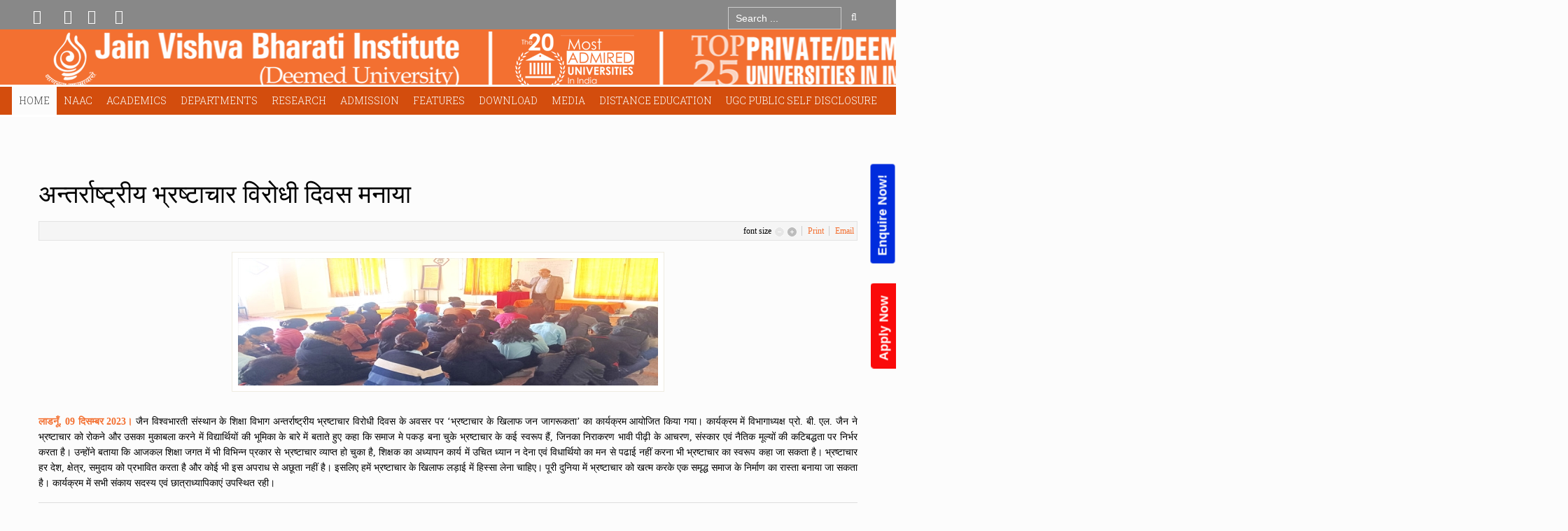

--- FILE ---
content_type: text/html; charset=utf-8
request_url: http://jvbi.ac.in/index.php?option=com_k2&view=item&id=1212
body_size: 26834
content:
<!DOCTYPE html>
<html prefix="og: http://ogp.me/ns#" lang="en-gb" dir="ltr" class="no-js">
    <head>
        <style>
            .npfWidgetButton {
                padding-left: 11px !important;
                flex: right;
                position: fixed !important;
                right: -52px !important;
                transform: rotate(270deg) !important;
                top: 40% !important;
                background-color: #002cdd!important;
                z-index: 999999;
                border-radius: 5px;
                border-bottom-right-radius: 0;
                border-bottom-left-radius: 0;
                font-size: 18px;
                color: #fff;
                line-height: 1.33;
                padding: 8px 18px;
                font-weight: bold;
                cursor: pointer;
                border: 0;
            }
            .npfTitle-61211b74a1479cb27d35506b68486e3d {
                font-size: 22px;
                text-align: center;
            }
            .npfTitle-61211b74a1479cb27d35506b68486e3d {
                font-size: 20px;
                text-align: center;
                color:#B10F0D;
            }
            div#popup-61211b74a1479cb27d35506b68486e3d {
                z-index: 99999;
            }
            @media(max-width:768px) {
                .npfWidget-61211b74a1479cb27d35506b68486e3d.npfWidgetButton {
                    right: -15%;
                    z-index: 99999;
                }
            }
            .appWidgetButton {
                padding-left: 11px !important;
                flex: right;
                position: fixed !important;
                right: -44px !important;
                transform: rotate(270deg) !important;
                top: 62% !important;
                background-color: #fa0a0a!important;
                z-index: 999999;
                border-radius: 5px;
                border-bottom-right-radius: 0;
                border-bottom-left-radius: 0;
                font-size: 18px;
                color: #fff;
                line-height: 1.33;
                padding: 8px 18px;
                font-weight: bold;
                cursor: pointer;
                border: 0;
            }
            .appTitle-61211b74a1479cb27d35506b68486e3s {
                font-size: 22px;
                text-align: center;
            }
            .appButtonTitle-61211b74a1479cb27d35506b68486e3s {
                font-size: 20px;
                text-align: center;
                color:#B10F0D;
            }
            @media(max-width:768px) {
                .appWidget-61211b74a1479cb27d35506b68486e3s.appWidgetButton {
                    right: -15%;
                    z-index: 99999;
                }
            }
        </style>


        <meta http-equiv="content-type" content="text/html; charset=utf-8" />
	<meta name="keywords" content="Jain Vishva Bharati Institute, Jain Vishva Bharati University, JVBI, JVBU, Ladnun, Best University, Deemed University, Top University, A Grade University, A Category University, BA, Distance, Distance Education, Distance Learning, BCom, B.A., B.Com., B.Lib., BLib, Social Work, MSW, Jainology, Sanskrit, Prakrit, Hindi, Nonviolence, Peace, SOL, Science of Living, Yoga, Meditation, Preksha, Preksha Dhyan, Preksha Meditation, Diploma, Certificate, Ph.D., PhD, Degree, Degree Course, Diploma Course, Certificate Course, D.Lit., DLit, Literature, Philosophy, Humanities, Social Science, Science, Education, B.Ed., BEd, M.Ed., MEd, English, Distance Course, Top University, Top College, AKKM, Acharya Kalu Kanya Mahavidyalaya, BMIRC, Bhagwan Mahaveer International Research Institute, Bhagwan Mahavir International Research Institute, Anekant Shodh Peeth, Seminar, Conference, International Seminar, International Conference, Workshop, International Workshop, National Seminar, National Conference, National Workshop, Exam, Result, Admission, Regular, Sessional Paper, Sessional, Paper, Old Paper, Question Paper, Syllabus" />
	<meta name="title" content="अन्तर्राष्ट्रीय भ्रष्टाचार विरोधी दिवस मनाया" />
	<meta property="og:url" content="http://jvbi.ac.in/index.php?option=com_k2&amp;view=item&amp;id=1212" />
	<meta property="og:title" content="अन्तर्राष्ट्रीय भ्रष्टाचार विरोधी दिवस मनाया" />
	<meta property="og:type" content="article" />
	<meta property="og:image" content="https://jvbi.ac.in/media/k2/items/cache/519cb84dfa56f4e64bd73c0393e49890_M.jpg" />
	<meta name="image" content="https://jvbi.ac.in/media/k2/items/cache/519cb84dfa56f4e64bd73c0393e49890_M.jpg" />
	<meta property="og:description" content="लाडनूँ, 09 दिसम्बर 2023। जैन विश्वभारती संस्थान के शिक्षा विभाग अन्तर्राष्ट्रीय भ्रष्टाचार विरोधी दिवस के अवसर पर ‘भ्रष्टाचार के खिलाफ जन जागरूकता’ का..." />
	<meta name="viewport" content="width=device-width, initial-scale=1.0" />
	<meta name="description" content="लाडनूँ, 09 दिसम्बर 2023। जैन विश्वभारती संस्थान के शिक्षा विभाग अन्तर्राष्ट्रीय भ्रष्टाचार विरोधी दिवस के अवसर पर ‘भ्रष्टाचार के खिलाफ जन जागरूकता’ का..." />
	<meta name="generator" content="Joomla! - Open Source Content Management" />
	<title>अन्तर्राष्ट्रीय भ्रष्टाचार विरोधी दिवस मनाया</title>
	<link href="/templates/tx_eduxpert/favicon.ico" rel="shortcut icon" type="image/vnd.microsoft.icon" />
	<link href="https://cdnjs.cloudflare.com/ajax/libs/magnific-popup.js/1.1.0/magnific-popup.min.css" rel="stylesheet" type="text/css" media="screen" />
	<link href="https://cdnjs.cloudflare.com/ajax/libs/simple-line-icons/2.4.1/css/simple-line-icons.min.css" rel="stylesheet" type="text/css" media="screen" />
	<link href="/templates/tx_eduxpert/css/k2.css?v=2.9.0" rel="stylesheet" type="text/css" media="screen" />
	<link href="/media/modals/css/bootstrap.min.css?v=11.5.9" rel="stylesheet" type="text/css" media="screen" />
	<link href="/libraries/expose/interface/css/joomla.css" rel="stylesheet" type="text/css" media="screen" />
	<link href="/templates/tx_eduxpert/css/typography.css" rel="stylesheet" type="text/css" media="screen" />
	<link href="/templates/tx_eduxpert/css/template.css" rel="stylesheet" type="text/css" media="screen" />
	<link href="/templates/tx_eduxpert/css/responsive.css" rel="stylesheet" type="text/css" media="screen" />
	<link href="/templates/tx_eduxpert/css/xpertcontents.css" rel="stylesheet" type="text/css" media="screen" />
	<link href="/templates/tx_eduxpert/css/xpertgallery.css" rel="stylesheet" type="text/css" media="screen" />
	<link href="/templates/tx_eduxpert/css/xpertslider.css" rel="stylesheet" type="text/css" media="screen" />
	<link href="/templates/tx_eduxpert/css/k2.css" rel="stylesheet" type="text/css" media="screen" />
	<link href="/templates/tx_eduxpert/css/jomsocial.css" rel="stylesheet" type="text/css" media="screen" />
	<link href="/templates/tx_eduxpert/css/styles/orange.css" rel="stylesheet" type="text/css" media="screen" />
	<link href="/media/com_finder/css/finder.css" rel="stylesheet" type="text/css" />
	<style type="text/css">

						/* K2 - Magnific Popup Overrides */
						.mfp-iframe-holder {padding:10px;}
						.mfp-iframe-holder .mfp-content {max-width:100%;width:100%;height:100%;}
						.mfp-iframe-scaler iframe {background:#fff;padding:10px;box-sizing:border-box;box-shadow:none;}
					body{font-family: Georgia,"Times New Roman", Times, serif ;}
	</style>
	<script type="application/json" class="joomla-script-options new">{"csrf.token":"57165bf92cbe22cdf06fc86ed5334609","system.paths":{"root":"","base":""},"rl_modals":{"class":"modal_link","defaults":{"opacity":"0.8","maxWidth":"95%","maxHeight":"95%","current":"{current} \/ {total}","previous":"previous","next":"next","close":"close","xhrError":"This content failed to load.","imgError":"This image failed to load."},"auto_correct_size":1,"auto_correct_size_delay":0}}</script>
	<script src="/media/jui/js/jquery.min.js" type="text/javascript"></script>
	<script src="/media/jui/js/jquery-noconflict.js" type="text/javascript"></script>
	<script src="/media/jui/js/jquery-migrate.min.js" type="text/javascript"></script>
	<script src="https://cdnjs.cloudflare.com/ajax/libs/magnific-popup.js/1.1.0/jquery.magnific-popup.min.js" type="text/javascript"></script>
	<script src="/media/k2/assets/js/k2.frontend.js?v=2.9.0&amp;sitepath=/" type="text/javascript"></script>
	<script src="/media/system/js/core.js" type="text/javascript"></script>
	<script src="/media/modals/js/jquery.touchSwipe.min.js" type="text/javascript"></script>
	<script src="/media/modals/js/jquery.modals.min.js?v=11.5.9" type="text/javascript"></script>
	<script src="/media/modals/js/script.min.js?v=11.5.9" type="text/javascript"></script>
	<script src="/libraries/expose/interface/js/jquery.lazyload.js" type="text/javascript"></script>
	<script src="/libraries/expose/interface/js/breakpoints.js" type="text/javascript"></script>
	<script src="/libraries/expose/interface/js/offcanvas.js" type="text/javascript"></script>
	<script src="/libraries/expose/interface/js/bootstrap.min.js" type="text/javascript"></script>
	<script src="/templates/tx_eduxpert/js/wow.js" type="text/javascript"></script>
	<script src="/templates/tx_eduxpert/js/template.js" type="text/javascript"></script>
	<script src="/media/system/js/mootools-core.js?b53800c719db9fbacd7bdbdb9e2280ef" type="text/javascript"></script>
	<script src="/media/com_finder/js/autocompleter.js" type="text/javascript"></script>
	<script src="https://www.googletagmanager.com/gtag/js?id=G-KCBELTJNLC" async="async" type="text/javascript"></script>
	<script type="text/javascript">
        // start of Google Analytics javascript
        var _gaq = _gaq || [];
        _gaq.push(['_setAccount', 'UA-102521594-1']);
        _gaq.push(['_trackPageview']);
        _gaq.push(['_trackPageLoadTime']);

      (function() {
        var ga = document.createElement('script'); ga.type = 'text/javascript'; ga.async = true;
        ga.src = ('https:' == document.location.protocol ? 'https://ssl' : 'http://www') + '.google-analytics.com/ga.js';
        var s = document.getElementsByTagName('script')[0]; s.parentNode.insertBefore(ga, s);
      })();

      
		jQuery.noConflict();

		jQuery(document).ready(function($){
			jQuery('img').lazyload({effect: "fadeIn",threshold : 100});

		});
window.dataLayer = window.dataLayer || [];
function gtag(){dataLayer.push(arguments);}
gtag('js', new Date());
gtag('config', 'G-KCBELTJNLC');

	</script>
<link rel="apple-touch-icon-precomposed" href=/templates/tx_eduxpert/images/apple_touch_icon.png />
        <!--[if (gte IE 6) & (lte IE 8)]>
            <script src="http://html5shim.googlecode.com/svn/trunk/html5.js"></script>
            <script src="/libraries/expose/interface/js/respond.js"></script>
            <script src="/libraries/expose/interface/js/selectivizr.js"></script>
        <![endif]-->

    </head>
    
    <body class="orange align-ltr page-id-435 com-k2-item chrome " >
<script type=""text/javascript"">
                    var npf_d='https://jainvishwa.in6.nopaperforms.com';
                    var npf_c='6629';
                    var npf_m='1';
                    var s=document.createElement(""script"");
                    s.type=""text/javascript"";
                    s.async=true;
                    s.src=""https://track.nopaperforms.com/js/track.js"";
                    document.body.appendChild(s);
                </script>


    <a href="https://online.jvbi.ac.in/"><button type="button" class="appWidgetButton appWidget-61211b74a1479cb27d35506b68486e3s">Apply Now</button></a>
                
    





            <!--Start Roof Modules-->
            <section id="roof" class="row">
                <section class="container">
                    <div class="grid10 column first ex-odd roof-1"><div class="block widget widget-social no-title clearfix "><div class="content">                <ul class="social-icons clearfix block">
                            <li class="twitter"><a  href="https://twitter.com/JVBILadnun" target="_blank"><i class="icon-twitter"></i></a></li>
                                        <li class="facebook"><a href="https://www.facebook.com/jvbi.ladnun" target="_blank"><i class="icon-facebook"></i></a></li>
            
            
                            <li class="lin"><a href="http://jvbivideos.blogspot.com/" target="_blank"><i class="icon-linkedin"></i></a></li>
            
                            <li class="ytube"><a href="https://www.youtube.com/user/jvbiuniversity" target="_blank"><i class="icon-youtube"></i></a></li>
            
                    </ul>
        
    </div></div></div><div class="grid2 column last ex-even roof-2"><div class="block module search-custom  nopadding nomargin mod-288 no-title clearfix">
		<div class="header">
				<h2 class="title"><span>Search</span></h2>
			</div>
			<div class="content">
				
<script type="text/javascript">
//<![CDATA[
	window.addEvent('domready', function() {
		var value;

		// Set the input value if not already set.
		if (!document.id('mod-finder-searchword').getProperty('value')) {
			document.id('mod-finder-searchword').setProperty('value', 'Search ...');
		}

		// Get the current value.
		value = document.id('mod-finder-searchword').getProperty('value');

		// If the current value equals the default value, clear it.
		document.id('mod-finder-searchword').addEvent('focus', function() {
			if (this.getProperty('value') == 'Search ...') {
				this.setProperty('value', '');
			}
		});

		// If the current value is empty, set the previous value.
		document.id('mod-finder-searchword').addEvent('blur', function() {
			if (!this.getProperty('value')) {
				this.setProperty('value', value);
			}
		});

		document.id('mod-finder-searchform').addEvent('submit', function(e){
			e = new Event(e);
			e.stop();

			// Disable select boxes with no value selected.
			if (document.id('mod-finder-advanced') != null) {
				document.id('mod-finder-advanced').getElements('select').each(function(s){
					if (!s.getProperty('value')) {
						s.setProperty('disabled', 'disabled');
					}
				});
			}

			document.id('mod-finder-searchform').submit();
		});

		/*
		 * This segment of code sets up the autocompleter.
		 */
								var url = '/index.php?option=com_finder&task=suggestions.display&format=json&tmpl=component';
			var ModCompleter = new Autocompleter.Request.JSON(document.id('mod-finder-searchword'), url, {'postVar': 'q'});
			});
//]]>
</script>

<form id="mod-finder-searchform" class="" action="/index.php?option=com_finder&amp;view=search" method="get">
	<div class="finder search-custom  nopadding nomargin input-append">
		<input type="text" name="q" id="mod-finder-searchword" class="inputbox width-70" size="15" value="" /><button class="button btn" type="submit"><i class="icon-search"></i> Go</button>
				<input type="hidden" name="option" value="com_finder" /><input type="hidden" name="view" value="search" /><input type="hidden" name="Itemid" value="0" />	</div>
</form>
				
			</div>
	</div></div>                </section>
                
            </section>
            <!--End Roof Modules-->
            
        <header id="header-wrap">
                                <!--Start Top Modules-->
                <section id="top">
                    <section class="container">
                        <div class="grid12 column first last ex-odd multi-module-column top-1"><div class="block widget widget-logo no-title clearfix "><div class="content"><a href="#offcanvas" class="menu-toggle visible-phone" data-uk-offcanvas=""></a><p id="logo" class="brand image" style="">
                        <a class="auto-size" style="background: url(/images/header1.png) no-repeat;
                      background-size: contain;
                      width: 1257px; height:83px;"  href="/">Expose Framework for Joomla 2.5 and 3.0+ <span style="position:absolute; top:-999em;"> -  </span></a>
                    </p></div></div><div class="block widget widget-menu no-title clearfix "><div class="content">
        <nav class="ex-menu hidden-phone" dropdown-animation="scale-up" dropdown-sub-animation="slide-right">

            
            <ul class="l1"><li  class="item435 parent active first"><a href="https://jvbi.ac.in/"  >Home</a><span class="dropdown-spacer"></span><div class="dropdown cols2 "  style="width: 400px;">
<div class="column col1 first" style="width: 200px;"><ul class="l2"><li  class="item758 first"><a href="/index.php?option=com_content&amp;view=article&amp;id=146&amp;Itemid=758"  >The University</a></li><li  class="item759"><a href="/index.php?option=com_content&amp;view=article&amp;id=185&amp;Itemid=759"  >Vision &amp; Mission</a></li><li  class="item760"><a href="/index.php?option=com_content&amp;view=article&amp;id=186&amp;Itemid=760"  >Messages &amp; Profiles</a></li><li  class="item761"><a href="/index.php?option=com_content&amp;view=article&amp;id=193&amp;Itemid=761"  >Recognitions &amp; Accreditations</a></li><li  class="item763"><a href="/index.php?option=com_content&amp;view=article&amp;id=194&amp;Itemid=763"  >Awards &amp; Achievements</a></li><li  class="item764"><a href="/index.php?option=com_content&amp;view=article&amp;id=199&amp;Itemid=764"  >Collaborations &amp; Linkages</a></li></ul></div><div class="column col2 last" style="width: 200px;"><ul class="l2"><li  class="item776 first"><a href="/index.php?option=com_content&amp;view=article&amp;id=200&amp;Itemid=776"  >Faculty</a></li><li  class="item765"><a href="/pdf/menu/home/Staff_06_Jan_2026.pdf" target="_blank"  >Administration / Staff</a></li><li  class="item1194"><a href="/pdf/menu/departments/education/Code_of_Conduct.pdf" target="_blank"  >Code of Conduct</a></li><li  class="item1642"><a href="/index.php?option=com_content&amp;view=article&amp;id=836&amp;Itemid=1642" target="_blank"  >Sponsoring Body</a></li><li  class="item766"><a href="/index.php?option=com_content&amp;view=article&amp;id=381&amp;Itemid=766"  >Site Map</a></li><li  class="item823"><a href="/index.php?option=com_content&amp;view=article&amp;id=367&amp;Itemid=823"  >How to Reach JVBI</a></li></ul></div></div>
</li><li  class="item1229 parent"><a href="#"  >NAAC</a><span class="dropdown-spacer"></span><div class="dropdown cols1 "  style="width: 200px;">
<div class="column col1 first" style="width: 200px;"><ul class="l2"><li  class="item1409 parent first"><a href="#"  >AQAR 2021-22</a><span class="dropdown-spacer"></span><div class="dropdown cols1 "  style="width: 200px;">
<div class="column col1 first" style="width: 200px;"><ul class="l3"><li  class="item1410 parent first"><a href="#"  >Criteria 1</a><span class="dropdown-spacer"></span><div class="dropdown cols1 "  style="width: 200px;">
<div class="column col1 first" style="width: 200px;"><ul class="l4"><li  class="item1417 first"><a href="/pdf/AQAR_21_22/Criteria_1/1.1.1.pdf"  >1.1.1</a></li><li  class="item1418"><a href="/pdf/AQAR_21_22/Criteria_1/1.1.2.pdf"  >1.1.2</a></li><li  class="item1419"><a href="/pdf/AQAR_21_22/Criteria_1/1.1.3.pdf"  >1.1.3</a></li><li  class="item1420"><a href="/pdf/AQAR_21_22/Criteria_1/1.2.2.pdf"  >1.2.2</a></li><li  class="item1421"><a href="/pdf/AQAR_21_22/Criteria_1/1.3.2.pdf"  >1.3.2</a></li><li  class="item1422 last"><a href="/pdf/AQAR_21_22/Criteria_1/1.3.4.pdf"  >1.3.4</a></li></ul></div></div>
</li><li  class="item1411 parent"><a href="#"  >Criteria 2</a><span class="dropdown-spacer"></span><div class="dropdown cols1 "  style="width: 200px;">
<div class="column col1 first" style="width: 200px;"><ul class="l4"><li  class="item1423 first"><a href="/pdf/AQAR_21_22/Criteria_2/2.2.3.pdf"  >2.2.3</a></li><li  class="item1424"><a href="/pdf/AQAR_21_22/Criteria_2/2.3.3.pdf"  >2.3.3</a></li><li  class="item1425"><a href="/pdf/AQAR_21_22/Criteria_2/2.3.4.pdf"  >2.3.4</a></li><li  class="item1485"><a href="/pdf/AQAR_21_22/Criteria_2/2.3.6.pdf"  >2.3.6</a></li><li  class="item1426"><a href="/pdf/AQAR_21_22/Criteria_2/2.4.1.pdf"  >2.4.1</a></li><li  class="item1427"><a href="/pdf/AQAR_21_22/Criteria_2/2.4.2.pdf"  >2.4.2</a></li><li  class="item1428"><a href="/pdf/AQAR_21_22/Criteria_2/2.4.3.pdf"  >2.4.3</a></li><li  class="item1429"><a href="/pdf/AQAR_21_22/Criteria_2/2.4.6.pdf"  >2.4.6</a></li><li  class="item1430"><a href="/pdf/AQAR_21_22/Criteria_2/2.5.4.pdf"  >2.5.4</a></li><li  class="item1431"><a href="/pdf/AQAR_21_22/Criteria_2/2.5.5.pdf"  >2.5.5</a></li><li  class="item1432 last"><a href="/pdf/AQAR_21_22/Criteria_2/2.6.1.pdf"  >2.6.1</a></li></ul></div></div>
</li><li  class="item1412 parent"><a href="#"  >Criteria 3</a><span class="dropdown-spacer"></span><div class="dropdown cols1 "  style="width: 200px;">
<div class="column col1 first" style="width: 200px;"><ul class="l4"><li  class="item1433 first"><a href="/pdf/AQAR_21_22/Criteria_3/3.1.1.pdf"  >3.1.1</a></li><li  class="item1434"><a href="/pdf/AQAR_21_22/Criteria_3/3.1.2.pdf"  >3.1.2</a></li><li  class="item1435"><a href="/pdf/AQAR_21_22/Criteria_3/3.1.4.pdf"  >3.1.4</a></li><li  class="item1486"><a href="/pdf/AQAR_21_22/Criteria_3/3.1.5.pdf"  >3.1.5</a></li><li  class="item1436"><a href="/pdf/AQAR_21_22/Criteria_3/3.3.2.pdf"  >3.3.2</a></li><li  class="item1437"><a href="/pdf/AQAR_21_22/Criteria_3/3.3.4.pdf"  >3.3.4</a></li><li  class="item1438"><a href="/pdf/AQAR_21_22/Criteria_3/3.4.1.1.pdf"  >3.4.1.1</a></li><li  class="item1439"><a href="/pdf/AQAR_21_22/Criteria_3/3.4.4.pdf"  >3.4.4</a></li><li  class="item1440"><a href="/pdf/AQAR_21_22/Criteria_3/3.4.5.2.pdf"  >3.4.5.2</a></li><li  class="item1441"><a href="/pdf/AQAR_21_22/Criteria_3/3.4.5.pdf"  >3.4.5</a></li><li  class="item1442"><a href="/pdf/AQAR_21_22/Criteria_3/3.4.6.pdf"  >3.4.6</a></li><li  class="item1443"><a href="/pdf/AQAR_21_22/Criteria_3/3.4.7.pdf"  >3.4.7</a></li><li  class="item1444"><a href="/pdf/AQAR_21_22/Criteria_3/3.5.1 Minutes of BoM.pdf"  >3.5.1 Minutes of BoM</a></li><li  class="item1445"><a href="/pdf/AQAR_21_22/Criteria_3/3.5.1.pdf"  >3.5.1</a></li><li  class="item1446"><a href="/pdf/AQAR_21_22/Criteria_3/3.6.2.pdf"  >3.6.2</a></li><li  class="item1447"><a href="/pdf/AQAR_21_22/Criteria_3/3.6.3 1.pdf"  >3.6.3 1</a></li><li  class="item1448"><a href="/pdf/AQAR_21_22/Criteria_3/3.6.3.pdf"  >3.6.3</a></li><li  class="item1449"><a href="/pdf/AQAR_21_22/Criteria_3/3.7.1.pdf"  >3.7.1</a></li><li  class="item1450 last"><a href="/pdf/AQAR_21_22/Criteria_3/3.7.2.pdf"  >3.7.2</a></li></ul></div></div>
</li><li  class="item1413 parent"><a href="#"  >Criteria 4</a><span class="dropdown-spacer"></span><div class="dropdown cols1 "  style="width: 200px;">
<div class="column col1 first" style="width: 200px;"><ul class="l4"><li  class="item1451 first"><a href="/pdf/AQAR_21_22/Criteria_4/4.3.1.pdf"  >4.3.1</a></li><li  class="item1452"><a href="/pdf/AQAR_21_22/Criteria_4/4.3.3.pdf"  >4.3.3</a></li><li  class="item1453"><a href="/pdf/AQAR_21_22/Criteria_4/4.3.6.pdf"  >4.3.6</a></li><li  class="item1454 last"><a href="/pdf/AQAR_21_22/Criteria_4/4.4.2.pdf"  >4.4.2</a></li></ul></div></div>
</li><li  class="item1414 parent"><a href="#"  >Criteria 5</a><span class="dropdown-spacer"></span><div class="dropdown cols1 "  style="width: 200px;">
<div class="column col1 first" style="width: 200px;"><ul class="l4"><li  class="item1455 first"><a href="/pdf/AQAR_21_22/Criteria_5/5.1.1.pdf"  >5.1.1</a></li><li  class="item1456"><a href="/pdf/AQAR_21_22/Criteria_5/5.1.2.pdf"  >5.1.2</a></li><li  class="item1457"><a href="/pdf/AQAR_21_22/Criteria_5/5.1.4.pdf"  >5.1.4</a></li><li  class="item1458"><a href="/pdf/AQAR_21_22/Criteria_5/5.1.5.pdf"  >5.1.5</a></li><li  class="item1459"><a href="/pdf/AQAR_21_22/Criteria_5/5.1.7.pdf"  >5.1.7</a></li><li  class="item1460"><a href="/pdf/AQAR_21_22/Criteria_5/5.2.1.pdf"  >5.2.1</a></li><li  class="item1461"><a href="/pdf/AQAR_21_22/Criteria_5/5.2.2.pdf"  >5.2.2</a></li><li  class="item1462"><a href="/pdf/AQAR_21_22/Criteria_5/5.2.3.pdf"  >5.2.3</a></li><li  class="item1463"><a href="/pdf/AQAR_21_22/Criteria_5/5.2.3-Heigher Educaation.pdf"  >5.2.3-Heigher Educaation</a></li><li  class="item1464"><a href="/pdf/AQAR_21_22/Criteria_5/5.2.4.pdf"  >5.2.4</a></li><li  class="item1465"><a href="/pdf/AQAR_21_22/Criteria_5/5.2.5.pdf"  >5.2.5</a></li><li  class="item1466"><a href="/pdf/AQAR_21_22/Criteria_5/5.3.1.pdf"  >5.3.1</a></li><li  class="item1467 last"><a href="/pdf/AQAR_21_22/Criteria_5/5.3.3.pdf"  >5.3.3</a></li></ul></div></div>
</li><li  class="item1415 parent"><a href="#"  >Criteria 6</a><span class="dropdown-spacer"></span><div class="dropdown cols1 "  style="width: 200px;">
<div class="column col1 first" style="width: 200px;"><ul class="l4"><li  class="item1468 first"><a href="/pdf/AQAR_21_22/Criteria_6/6.3.2.pdf"  >6.3.2</a></li><li  class="item1469 last"><a href="/pdf/AQAR_21_22/Criteria_6/6.3.4.pdf"  >6.3.4</a></li></ul></div></div>
</li><li  class="item1416 parent last"><a href="#"  >Criteria 7</a><span class="dropdown-spacer"></span><div class="dropdown cols1 "  style="width: 200px;">
<div class="column col1 first" style="width: 200px;"><ul class="l4"><li  class="item1470 first"><a href="/pdf/AQAR_21_22/Criteria_7/7.1.1.pdf"  >7.1.1</a></li><li  class="item1474"><a href="/pdf/AQAR_21_22/Criteria_7/7.1.2.pdf"  >7.1.2</a></li><li  class="item1475"><a href="/pdf/AQAR_21_22/Criteria_7/7.1.3.pdf"  >7.1.3</a></li><li  class="item1476"><a href="/pdf/AQAR_21_22/Criteria_7/7.1.4.pdf"  >7.1.4</a></li><li  class="item1477"><a href="/pdf/AQAR_21_22/Criteria_7/7.1.5.pdf"  >7.1.5</a></li><li  class="item1478"><a href="/pdf/AQAR_21_22/Criteria_7/7.1.6.pdf"  >7.1.6</a></li><li  class="item1481"><a href="/pdf/AQAR_21_22/Criteria_7/7.1.7.pdf"  >7.1.7</a></li><li  class="item1479"><a href="/pdf/AQAR_21_22/Criteria_7/7.1.7 B.pdf"  >7.1.7B</a></li><li  class="item1482"><a href="/pdf/AQAR_21_22/Criteria_7/7.1.8.pdf"  >7.1.8</a></li><li  class="item1483"><a href="/pdf/AQAR_21_22/Criteria_7/7.1.9.pdf"  >7.1.9</a></li><li  class="item1471"><a href="/pdf/AQAR_21_22/Criteria_7/7.1.10.pdf"  >7.1.10</a></li><li  class="item1472"><a href="/pdf/AQAR_21_22/Criteria_7/7.1.10b.pdf"  >7.1.10B</a></li><li  class="item1473"><a href="/pdf/AQAR_21_22/Criteria_7/7.1.11.pdf"  >7.1.11</a></li><li  class="item1487"><a href="/pdf/AQAR_21_22/Criteria_7/7.1.11b.pdf"  >7.1.11B</a></li><li  class="item1484 last"><a href="/pdf/AQAR_21_22/Criteria_7/7.2.pdf "  >7.2</a></li></ul></div></div>
</li></ul></div></div>
</li><li  class="item1501"><a href="#"  >AQAR 2022-23</a></li><li  class="item1500 parent last"><a href="#"  >AQAR 2023-24</a><span class="dropdown-spacer"></span><div class="dropdown cols1 "  style="width: 200px;">
<div class="column col1 first" style="width: 200px;"><ul class="l3"><li  class="item1502 parent first"><a href="#"  >Criteria 1</a><span class="dropdown-spacer"></span><div class="dropdown cols1 "  style="width: 200px;">
<div class="column col1 first" style="width: 200px;"><ul class="l4"><li  class="item1509 first"><a href="/pdf/AQAR_2023_24/1.1.1.pdf"  >1.1.1</a></li><li  class="item1629"><a href="/pdf/AQAR_2023_24/1.1.2.1.pdf"  >1.1.2.1</a></li><li  class="item1630"><a href="/pdf/AQAR_2023_24/1.1.4.1.pdf"  >1.1.4.1</a></li><li  class="item1631"><a href="/pdf/AQAR_2023_24/1.2.1.1.pdf"  >1.2.1.1</a></li><li  class="item1649"><a href="/pdf/AQAR_2023_24/1.2.1.1_and_1.1.3.pdf"  >1.2.1.1_and_1.1.3</a></li><li  class="item1650"><a href="/pdf/AQAR_2023_24/1.2.2.1.pdf"  >1.2.2.1</a></li><li  class="item1651"><a href="/pdf/AQAR_2023_24/1.3.1.pdf"  >1.3.1</a></li><li  class="item1652"><a href="/pdf/AQAR_2023_24/1.3.2.1.pdf"  >1.3.2.1</a></li><li  class="item1653"><a href="/pdf/AQAR_2023_24/1.3.4.1.pdf"  >1.3.4.1</a></li><li  class="item1654 last"><a href="/pdf/AQAR_2023_24/1.4.1.pdf"  >1.4.1</a></li></ul></div></div>
</li><li  class="item1503 parent"><a href="#"  >Criteria 2</a><span class="dropdown-spacer"></span><div class="dropdown cols1 "  style="width: 200px;">
<div class="column col1 first" style="width: 200px;"><ul class="l4"><li  class="item1515 first"><a href="/pdf/AQAR_2023_24/2.1.1.1.pdf"  >2.1.1.1</a></li><li  class="item1623"><a href="/pdf/AQAR_2023_24/2.2.1.pdf"  >2.2.1</a></li><li  class="item1624"><a href="/pdf/AQAR_2023_24/2.2.3.1.pdf"  >2.2.3.1</a></li><li  class="item1625"><a href="/pdf/AQAR_2023_24/2.3.1.pdf"  >2.3.1</a></li><li  class="item1626"><a href="/pdf/AQAR_2023_24/2.3.2_merged.pdf"  >2.3.2</a></li><li  class="item1627"><a href="/pdf/AQAR_2023_24/2.3.3.1.pdf"  >2.3.3.1</a></li><li  class="item1628"><a href="/pdf/AQAR_2023_24/2.3.4.pdf"  >2.3.4</a></li><li  class="item1655"><a href="/pdf/AQAR_2023_24/2.3.5.pdf"  >2.3.5</a></li><li  class="item1656"><a href="/pdf/AQAR_2023_24/2.3.6.pdf"  >2.3.6</a></li><li  class="item1657"><a href="/pdf/AQAR_2023_24/2.4.5.pdf"  >2.4.5</a></li><li  class="item1658"><a href="/pdf/AQAR_2023_24/2.4.6.pdf"  >2.4.6</a></li><li  class="item1659"><a href="/pdf/AQAR_2023_24/2.5.3.pdf"  >2.5.3</a></li><li  class="item1660"><a href="/pdf/AQAR_2023_24/2.5.5.pdf"  >2.5.5</a></li><li  class="item1661"><a href="/pdf/AQAR_2023_24/2.6.1.pdf"  >2.6.1</a></li><li  class="item1662 last"><a href="/pdf/AQAR_2023_24/2.6.2.pdf"  >2.6.2</a></li></ul></div></div>
</li><li  class="item1504 parent"><a href="#"  >Criteria 3</a><span class="dropdown-spacer"></span><div class="dropdown cols1 "  style="width: 200px;">
<div class="column col1 first" style="width: 200px;"><ul class="l4"><li  class="item1526 first"><a href="/pdf/AQAR_2023_24/3.1.1.pdf"  >3.1.1</a></li><li  class="item1663"><a href="/pdf/AQAR_2023_24/3.1.3.pdf"  >3.1.3</a></li><li  class="item1664"><a href="/pdf/AQAR_2023_24/3.1.4.pdf"  >3.1.4</a></li><li  class="item1665"><a href="/pdf/AQAR_2023_24/3.1.6.pdf"  >3.1.6</a></li><li  class="item1666"><a href="/pdf/AQAR_2023_24/3.2.2_and_3.2.3.pdf"  >3.2.2_and_3.2.3</a></li><li  class="item1667"><a href="/pdf/AQAR_2023_24/3.3.1.pdf"  >3.3.1</a></li><li  class="item1668"><a href="/pdf/AQAR_2023_24/3.3.2.pdf"  >3.3.2</a></li><li  class="item1669"><a href="/pdf/AQAR_2023_24/3.3.3.pdf"  >3.3.3</a></li><li  class="item1670"><a href="/pdf/AQAR_2023_24/3.3.4.pdf"  >3.3.4</a></li><li  class="item1671"><a href="/pdf/AQAR_2023_24/3.3.5.pdf"  >3.3.5</a></li><li  class="item1672"><a href="/pdf/AQAR_2023_24/3.4.1.pdf"  >3.4.1</a></li><li  class="item1673"><a href="/pdf/AQAR_2023_24/3.4.2.pdf"  >3.4.2</a></li><li  class="item1674"><a href="/pdf/AQAR_2023_24/3.4.3.pdf"  >3.4.3</a></li><li  class="item1675"><a href="/pdf/AQAR_2023_24/3.4.4.1.pdf"  >3.4.4.1</a></li><li  class="item1676"><a href="/pdf/AQAR_2023_24/3.4.5.2.pdf"  >3.4.5.2</a></li><li  class="item1677"><a href="/pdf/AQAR_2023_24/3.4.6.pdf"  >3.4.6</a></li><li  class="item1678"><a href="/pdf/AQAR_2023_24/3.6.3_and_3.6.4.pdf"  >3.6.3_and_3.6.4</a></li><li  class="item1679 last"><a href="/pdf/AQAR_2023_24/3.7.1.pdf"  >3.7.1</a></li></ul></div></div>
</li><li  class="item1505 parent"><a href="#"  >Criteria 4</a><span class="dropdown-spacer"></span><div class="dropdown cols1 "  style="width: 200px;">
<div class="column col1 first" style="width: 200px;"><ul class="l4"><li  class="item1544 first"><a href="/pdf/AQAR_2023_24/4.1.1.pdf"  >4.1.1</a></li><li  class="item1600"><a href="/pdf/AQAR_2023_24/4.1.2.pdf"  >4.1.2</a></li><li  class="item1680"><a href="/pdf/AQAR_2023_24/4.1.3.pdf"  >4.1.3</a></li><li  class="item1681"><a href="/pdf/AQAR_2023_24/4.1.5_4.1.6.1_4.1.7_4.2.3.1_4.4.1.pdf"  >4.1.5_4.1.6.1_4.1.7_4.2.3.1_4.4.1</a></li><li  class="item1682"><a href="/pdf/AQAR_2023_24/4.1.7.pdf"  >4.1.7</a></li><li  class="item1683"><a href="/pdf/AQAR_2023_24/4.2.1.pdf"  >4.2.1</a></li><li  class="item1684"><a href="/pdf/AQAR_2023_24/4.2.4.1.pdf"  >4.2.4.1</a></li><li  class="item1685"><a href="/pdf/AQAR_2023_24/4.3.1.1.pdf"  >4.3.1.1</a></li><li  class="item1686"><a href="/pdf/AQAR_2023_24/4.3.5.pdf"  >4.3.5</a></li><li  class="item1687"><a href="/pdf/AQAR_2023_24/4.3.6.pdf"  >4.3.6</a></li><li  class="item1688 last"><a href="/pdf/AQAR_2023_24/4.4.2.pdf"  >4.4.2</a></li></ul></div></div>
</li><li  class="item1506 parent"><a href="#"  >Criteria 5</a><span class="dropdown-spacer"></span><div class="dropdown cols1 "  style="width: 200px;">
<div class="column col1 first" style="width: 200px;"><ul class="l4"><li  class="item1690 first"><a href="/pdf/AQAR_2023_24/5.1.1.pdf"  >5.1.1</a></li><li  class="item1691"><a href="/pdf/AQAR_2023_24/5.1.2.pdf"  >5.1.2</a></li><li  class="item1692"><a href="/pdf/AQAR_2023_24/5.1.4.pdf"  >5.1.4</a></li><li  class="item1693"><a href="/pdf/AQAR_2023_24/5.1.5.pdf"  >5.1.5</a></li><li  class="item1694"><a href="/pdf/AQAR_2023_24/5.1.6.pdf"  >5.1.6</a></li><li  class="item1695"><a href="/pdf/AQAR_2023_24/5.1.7.pdf"  >5.1.7</a></li><li  class="item1696"><a href="/pdf/AQAR_2023_24/5.1.8.pdf"  >5.1.8</a></li><li  class="item1697"><a href="/pdf/AQAR_2023_24/5.1.9.pdf"  >5.1.9</a></li><li  class="item1698"><a href="/pdf/AQAR_2023_24/5.2.1.pdf"  >5.2.1</a></li><li  class="item1699"><a href="/pdf/AQAR_2023_24/5.2.2.pdf"  >5.2.2</a></li><li  class="item1700"><a href="/pdf/AQAR_2023_24/5.2.3.pdf"  >5.2.3</a></li><li  class="item1701"><a href="/pdf/AQAR_2023_24/5.2.4.1.pdf"  >5.2.4.1</a></li><li  class="item1702"><a href="/pdf/AQAR_2023_24/5.2.5.pdf"  >5.2.5</a></li><li  class="item1703"><a href="/pdf/AQAR_2023_24/5.3.1.pdf"  >5.3.1</a></li><li  class="item1704"><a href="/pdf/AQAR_2023_24/5.3.2.pdf"  >5.3.2</a></li><li  class="item1705"><a href="/pdf/AQAR_2023_24/5.3.3.pdf"  >5.3.3</a></li><li  class="item1706 last"><a href="/pdf/AQAR_2023_24/5.4.1.pdf"  >5.4.1</a></li></ul></div></div>
</li><li  class="item1507 parent"><a href="#"  >Criteria 6</a><span class="dropdown-spacer"></span><div class="dropdown cols1 "  style="width: 200px;">
<div class="column col1 first" style="width: 200px;"><ul class="l4"><li  class="item1561 first"><a href="/pdf/AQAR_2023_24/6/6.1.1.pdf"  >6.1.1</a></li><li  class="item1578"><a href="/pdf/AQAR_2023_24/6/6.1.2.pdf"  >6.1.2</a></li><li  class="item1579"><a href="/pdf/AQAR_2023_24/6/6.2.1.pdf"  >6.2.1</a></li><li  class="item1580"><a href="/pdf/AQAR_2023_24/6/6.2.2.pdf"  >6.2.2</a></li><li  class="item1581"><a href="/pdf/AQAR_2023_24/6/6.2.3.pdf"  >6.2.3</a></li><li  class="item1582"><a href="/pdf/AQAR_2023_24/6/6.3.1.pdf"  >6.3.1</a></li><li  class="item1562 last"><a href="/pdf/AQAR_2023_24/6/6.3.2.pdf"  >6.3.2</a></li></ul></div></div>
</li><li  class="item1508 parent last"><a href="#"  >Criteria 7</a><span class="dropdown-spacer"></span><div class="dropdown cols1 "  style="width: 200px;">
<div class="column col1 first" style="width: 200px;"><ul class="l4"><li  class="item1563 first"><a href="/pdf/AQAR_2023_24/7.1.1.pdf"  >7.1.1</a></li><li  class="item1708"><a href="/pdf/AQAR_2023_24/7.1.1B.pdf"  >7.1.1B</a></li><li  class="item1564"><a href="/pdf/AQAR_2023_24/7/7.1.2.pdf"  >7.1.2</a></li><li  class="item1565"><a href="/pdf/AQAR_2023_24/7/7.1.3.pdf"  >7.1.3</a></li><li  class="item1566"><a href="/pdf/AQAR_2023_24/7/7.1.4.pdf"  >7.1.4</a></li><li  class="item1567"><a href="/pdf/AQAR_2023_24/7/7.1.5.pdf"  >7.1.5</a></li><li  class="item1568"><a href="/pdf/AQAR_2023_24/7/7.1.6.pdf"  >7.1.6</a></li><li  class="item1569"><a href="/pdf/AQAR_2023_24/7.1.7.pdf"  >7.1.7</a></li><li  class="item1572"><a href="/pdf/AQAR_2023_24/7.1.9.pdf"  >7.1.9</a></li><li  class="item1573"><a href="/pdf/AQAR_2023_24/7/7.1.10.pdf"  >7.1.10</a></li><li  class="item1574"><a href="/pdf/AQAR_2023_24/7/7.2.1.pdf"  >7.2.1</a></li><li  class="item1575"><a href="/pdf/AQAR_2023_24/7.1.11.pdf"  >7.1.11</a></li><li  class="item1577 last"><a href="/pdf/AQAR_2023_24/7/7.3.pdf"  >7.3</a></li></ul></div></div>
</li></ul></div></div>
</li></ul></div></div>
</li><li  class="item691 parent"><a href="#"  >Academics</a><span class="dropdown-spacer"></span><div class="dropdown cols2 "  style="width: 400px;">
<div class="column col1 first" style="width: 200px;"><ul class="l2"><li  class="item740 first"><a href="/index.php?option=com_content&amp;view=article&amp;id=129&amp;Itemid=740"  >Academic Programmes</a></li><li  class="item1381"><a href="/pdf/menu/Programme & Curriculum Outcomes/Programme & Curricuum Outcomes.pdf"  >Programme &amp; Curriculum Outcomes</a></li><li  class="item1189"><a href="/index.php?option=com_content&amp;view=article&amp;id=738&amp;Itemid=1189"  >Syllabus</a></li><li  class="item916"><a href="/index.php?option=com_content&amp;view=article&amp;id=263&amp;Itemid=916"  >International Summer Sch..</a></li><li  class="item821"><a href="/index.php?option=com_content&amp;view=article&amp;id=264&amp;Itemid=821"  >Vocational Training Prog..</a></li><li  class="item915"><a href="/index.php?option=com_content&amp;view=article&amp;id=259&amp;Itemid=915"  >Summer Training Prog..</a></li></ul></div><div class="column col2 last" style="width: 200px;"><ul class="l2"><li  class="item1208 first"><a href="#"  >Soft Skills </a></li><li  class="item1209"><a href="#"  >Language &amp; Communication Skills</a></li><li  class="item1210"><a href="#"  >Life skills</a></li><li  class="item1211"><a href="#"  >Awareness of Trends in Technology </a></li><li  class="item1213"><a href="#"  >Career Counselling &amp; guidance for comparative examination </a></li></ul></div></div>
</li><li  class="item767 parent"><a href="/index.php?option=com_content&amp;view=article&amp;id=373&amp;Itemid=767"  >Departments</a><span class="dropdown-spacer"></span><div class="dropdown cols2 "  style="width: 400px;">
<div class="column col1 first" style="width: 200px;"><ul class="l2"><li  class="item768 first"><a href="/index.php?option=com_content&amp;view=article&amp;id=210&amp;Itemid=768"  >Jainology</a></li><li  class="item769"><a href="/index.php?option=com_content&amp;view=article&amp;id=211&amp;Itemid=769"  >Prakrit and Sanskrit</a></li><li  class="item770"><a href="/index.php?option=com_content&amp;view=article&amp;id=212&amp;Itemid=770"  >Nonviolence &amp; Peace</a></li><li  class="item771"><a href="/index.php?option=com_content&amp;view=article&amp;id=213&amp;Itemid=771"  >Yoga &amp; Science of Living</a></li></ul></div><div class="column col2 last" style="width: 200px;"><ul class="l2"><li  class="item783 parent first"><a href="/index.php?option=com_content&amp;view=article&amp;id=216&amp;Itemid=783"  >Education</a><span class="dropdown-spacer"></span><div class="dropdown cols1 "  style="width: 200px;">
<div class="column col1 first" style="width: 200px;"><ul class="l3"><li  class="item784 first"><a href="/pdf/menu/departments/education/Edu-24-25/BUILDING_PLAN_FINAL_FOR_WEBSITE.pdf" target="_blank"  >Building Plan &amp; Photograph</a></li><li  class="item785 parent"><a href="/pdf/menu/departments/education/Edu-24-25/Institution_ DetailsF.pdf" target="_blank"  >Institution Detail </a><span class="dropdown-spacer"></span><div class="dropdown cols1 "  style="width: 200px;">
<div class="column col1 first" style="width: 200px;"><ul class="l4"><li  class="item1632 first"><a href="/pdf/menu/departments/education/Edu-24-25/Institution_ DetailsF.pdf" target="_blank"  >Institution Detail</a></li><li  class="item1634"><a href="https://jvbi.ac.in/index.php?option=com_content&view=article&id=367&Itemid=823" target="_blank"  >Location</a></li><li  class="item1633 last"><a href="/pdf/menu/departments/education/Edu-24-25/AFFIDAVIT.pdf" target="_blank"  >AFFIDAVIT</a></li></ul></div></div>
</li><li  class="item1499"><a href="/pdf/menu/departments/education/Edu-24-25/NCTE-RECOGINITION.pdf" target="_blank"  >NCTE RECOGNITION</a></li><li  class="item1378"><a href="/pdf/menu/departments/education/Available_Seats_.pdf" target="_blank"  >Seats Available</a></li><li  class="item963 parent"><a href="#" target="_blank"  >Syllabus</a><span class="dropdown-spacer"></span><div class="dropdown cols1 "  style="width: 200px;">
<div class="column col1 first" style="width: 200px;"><ul class="l4"><li  class="item1495 first"><a href="/pdf/menu/departments/education/Edu-24-25/1-M.Ed..pdf" target="_blank"  >M.Ed.</a></li><li  class="item1496"><a href="/pdf/menu/departments/education/Edu-24-25/2-B.Ed..pdf" target="_blank"  >B.Ed.</a></li><li  class="item1497"><a href="/pdf/menu/departments/education/Edu-24-25/3-B.A.-B.Ed..pdf" target="_blank"  >B.A. - B.Ed.</a></li><li  class="item1498 last"><a href="/pdf/menu/departments/education/Edu-24-25/4-B.Sc.-B.Ed..pdf" target="_blank"  >B.Sc. - B.Ed.</a></li></ul></div></div>
</li><li  class="item788 parent"><a href="#" target="_blank"  >NCTE_QCI_Uploaded_Data</a><span class="dropdown-spacer"></span><div class="dropdown cols1 "  style="width: 200px;">
<div class="column col1 first" style="width: 200px;"><ul class="l4"><li  class="item1082 first"><a href="/pdf/menu/departments/education/education_2019/AFFIDAVIT.pdf" target="_blank"  >Affidavit</a></li><li  class="item1083"><a href="/pdf/menu/departments/education/Information_NCTE_Portal.pdf" target="_blank"  >Information_NCTE_Portal</a></li><li  class="item1084 last"><a href="/pdf/menu/departments/education/Information_QCI PORTAL.pdf" target="_blank"  >Information_QCI-Portal</a></li></ul></div></div>
</li><li  class="item789"><a href="/pdf/menu/departments/education/Edu-24-25/Staff_List_for_NCTE_ITEP.pdf" target="_blank"  >Faculty</a></li><li  class="item790"><a href="/pdf/menu/departments/education/Edu-24-25/STUDENTS_DETAIL_.pdf" target="_blank"  >Students Detail</a></li><li  class="item791"><a href="/pdf/menu/departments/education/Edu-24-25/ROOMS-LABS-EQUIPMENTS-FINAL-FOR-WEB.pdf" target="_blank"  >Rooms, Labs &amp; Equipments</a></li><li  class="item792 parent"><a href="#" target="_blank"  >Audit Report</a><span class="dropdown-spacer"></span><div class="dropdown cols1 "  style="width: 200px;">
<div class="column col1 first" style="width: 200px;"><ul class="l4"><li  class="item1178 first"><a href="/pdf/menu/departments/education/Edu-24-25/BALANCE-SHEET.pdf" target="_blank"  >Balance Sheet</a></li><li  class="item1179"><a href="/pdf/menu/departments/education/Edu-24-25/INCOME & EXPENDITURE.pdf" target="_blank"  >Income &amp; Expenditure</a></li><li  class="item1180 last"><a href="/pdf/menu/departments/education/Edu-24-25/RECEIPTS & PAYMENTS.pdf" target="_blank"  >Receipt &amp; Payment</a></li></ul></div></div>
</li><li  class="item1181"><a href="/pdf/menu/departments/education/Edu-24-25/BOOKS IN LIBRARY_.pdf" target="_blank"  >Books in Library</a></li><li  class="item1193"><a href="/pdf/menu/departments/education/Edu-24-25/GOVERNMENT NOC FOR PROGRAMMES_.pdf" target="_blank"  >GOVT. NOC FOR PROGRAMMES</a></li><li  class="item1177 last"><a href="/pdf/menu/departments/education/F_FEE_CHARGED_FROM_STUDENT.pdf" target="_blank"  >Fees</a></li></ul></div></div>
</li><li  class="item774 parent"><a href="/index.php?option=com_content&amp;view=article&amp;id=217&amp;Itemid=774"  >AKKM (Constituent College)</a><span class="dropdown-spacer"></span><div class="dropdown cols1 "  style="width: 200px;">
<div class="column col1 first" style="width: 200px;"><ul class="l3"><li  class="item1113 first"><a href="/pdf/menu/distance/AKKM Recognition.pdf" target="_blank"  >AKKM Recognition Letter</a></li></ul></div></div>
</li><li  class="item1393"><a href="/index.php?option=com_content&amp;view=article&amp;id=210&amp;Itemid=1393"  >Acharya Mahaprajna Naturopathy Centre</a></li></ul></div></div>
</li><li  class="item775 parent"><a href="#"  >Research</a><span class="dropdown-spacer"></span><div class="dropdown cols1 "  style="width: 200px;">
<div class="column col1 first" style="width: 200px;"><ul class="l2"><li  class="item849 first"><a href="/index.php?option=com_content&amp;view=article&amp;id=411&amp;Itemid=849" target="_blank"  >Research Announcements</a></li><li  class="item1118"><a href="/pdf/menu/research/announcements/RET_RM_and_CA_Syllabus_2020_21.pdf" target="_blank"  >RET Syllabus 2022-23</a></li><li  class="item851"><a href="/index.php?option=com_content&amp;view=article&amp;id=159&amp;Itemid=851"  >RET Old Question Papers</a></li><li  class="item1372"><a href="/index.php?option=com_content&amp;view=article&amp;id=804&amp;Itemid=1372"  >PhD Course-Work Old Question Papers</a></li><li  class="item856 parent"><a href="/index.php?option=com_content&amp;view=article&amp;id=388&amp;Itemid=856"  >Research Projects</a><span class="dropdown-spacer"></span><div class="dropdown cols1 "  style="width: 200px;">
<div class="column col1 first" style="width: 200px;"><ul class="l3"><li  class="item857 first"><a href="/index.php?option=com_content&amp;view=article&amp;id=368&amp;Itemid=857"  >Ongoing Research Projects</a></li><li  class="item858 last"><a href="/index.php?option=com_content&amp;view=article&amp;id=369&amp;Itemid=858"  >Complete Research Projects</a></li></ul></div></div>
</li><li  class="item1376"><a href="/index.php?option=com_content&amp;view=article&amp;id=806&amp;Itemid=1376"  >Research Article</a></li><li  class="item943"><a href="/pdf/menu/research/PhD_Awarded_4_25.pdf" target="_blank"  >Ph.D. Awarded Scholars</a></li><li  class="item944"><a href="/pdf/menu/research/PhD_Enrolled_4_25.pdf" target="_blank"  >Ph.D. Ongoing</a></li><li  class="item1348"><a href="/pdf/menu/research/PhD_Notifications.pdf" target="_blank"  >Ph.D. Notifications</a></li><li  class="item1042 parent"><a href="#"  >Knowledge Treasure</a><span class="dropdown-spacer"></span><div class="dropdown cols1 "  style="width: 200px;">
<div class="column col1 first" style="width: 200px;"><ul class="l3"><li  class="item1068 first"><a href="/index.php?option=com_content&amp;view=article&amp;id=451&amp;Itemid=1068"  >Jain Ontological Connection</a></li><li  class="item1069 last"><a href="/index.php?option=com_content&amp;view=article&amp;id=477&amp;Itemid=1069"  >Archives of Jain Heritage</a></li></ul></div></div>
</li><li  class="item854 last"><a href="/index.php?option=com_content&amp;view=article&amp;id=219&amp;Itemid=854"  >MS Anekant Shodhpeeth</a></li></ul></div></div>
</li><li  class="item754 parent"><a href="#"  >Admission</a><span class="dropdown-spacer"></span><div class="dropdown cols2 "  style="width: 400px;">
<div class="column col1 first" style="width: 200px;"><ul class="l2"><li  class="item1191 first"><a href="https://online.jvbi.ac.in/" target="_blank"  >Online Admission Portal</a></li><li  class="item946"><a href="/pdf/menu/admission/2025/Admission_Procedure_25-26.pdf" target="_blank"  >Admission Process</a></li><li  class="item778"><a href="/pdf/admission/JVBI_Admission_Application_Form.pdf" target="_blank"  >Application Form for International Students</a></li><li  class="item779"><a href="/pdf/menu/admission/2025/Fee_Structure_2025-26.pdf" target="_blank"  >Fee Structure</a></li></ul></div><div class="column col2 last" style="width: 200px;"><ul class="l2"><li  class="item780 first"><a href="/pdf/menu/admission/2025/Prospectus 2025-2026.pdf" target="_blank"  >Prospectus</a></li><li  class="item781"><a href="/pdf/home/JVBI Brouchure_.pdf" target="_blank"  >Brochure</a></li><li  class="item782"><a href="/pdf/menu/admission/2025/Important_Date_2025-2026.pdf" target="_blank"  >Important Dates</a></li><li  class="item947"><a href="/index.php?option=com_content&amp;view=article&amp;id=366&amp;Itemid=947"  >Contact Us</a></li></ul></div></div>
</li><li  class="item757 parent"><a href="/index.php?option=com_content&amp;view=featured&amp;Itemid=757"  >Features</a><span class="dropdown-spacer"></span><div class="dropdown cols1 "  style="width: 200px;">
<div class="column col1 first" style="width: 200px;"><ul class="l2"><li  class="item1635 first"><a href="/pdf/menu/Features/JVBI_MoA_2024.pdf"  >Acts and Statutes</a></li><li  class="item1636 parent"><a href="#"  >Annual Report</a><span class="dropdown-spacer"></span><div class="dropdown cols1 "  style="width: 200px;">
<div class="column col1 first" style="width: 200px;"><ul class="l3"><li  class="item1637 first"><a href="/pdf/menu/Features/Annual Report/JVBI_Annual_Report_2019_20.pdf"  >Annual Report 2019-20</a></li><li  class="item1638"><a href="/pdf/menu/Features/Annual Report/Annual_Report_2020_21.pdf"  >Annual Report 2020-21</a></li><li  class="item1639"><a href="/pdf/menu/Features/Annual Report/Annual_Report_2021_22.pdf"  >Annual Report 2021-22</a></li><li  class="item1640"><a href="/pdf/menu/Features/Annual Report/Annual_Report_2022_23.pdf"  >Annual Report 2022-23</a></li><li  class="item1641 last"><a href="/pdf/menu/Features/Annual Report/Annual_Report_2023_24.pdf"  >Annual Report 2023-24</a></li></ul></div></div>
</li><li  class="item813"><a href="/index.php?option=com_content&amp;view=featured&amp;Itemid=757"  >Quality of Education</a></li><li  class="item1384"><a href="/index.php?option=com_content&amp;view=article&amp;id=809&amp;Itemid=1384"  >Screen Reader Access</a></li><li  class="item1222 parent"><a href="#"  >IQAC</a><span class="dropdown-spacer"></span><div class="dropdown cols1 "  style="width: 200px;">
<div class="column col1 first" style="width: 200px;"><ul class="l3"><li  class="item1223 first"><a href="/pdf/naac/DVV/MLD/Criterion_6/6.5.2.pdf"  >MOM - 2018-19</a></li><li  class="item1224"><a href="/pdf/naac/NAAC_/IQAC/Academic Administration Audits.pdf"  >Academic Administration Audits</a></li><li  class="item1225"><a href="/pdf/naac/NAAC_/IQAC/Conference Seminar Workshop on Quality.pdf"  >Conference Seminar Workshop on Quality</a></li><li  class="item1226"><a href="/pdf/naac/NAAC_/IQAC/Orientation Programme on Quality issues for Teachers.pdf"  >Orientation Programme on Quality issues for Teachers </a></li><li  class="item1227"><a href="/pdf/naac/NAAC_/IQAC/ISO Certification.pdf"  >ISO Certification </a></li><li  class="item1349"><a href="/pdf/naac/NAAC_/IQAC/Collaborative Quality Initiatives.pdf"  >Collaborative Quality Initiatives</a></li><li  class="item1494 last"><a href="/pdf/menu/Features/NEP_2020/NEP_2020_Best_Practices.pdf"  >NEP 2020 Best Practices</a></li></ul></div></div>
</li><li  class="item917"><a href="/index.php?option=com_content&amp;view=article&amp;id=357&amp;Itemid=917"  >E-Learning</a></li><li  class="item1648"><a href="/pdf/UGC_Public_Self_Disclosure/IDP_JVBI_2025-2040-2.pdf"  >Institutional Development Plan (IDP)</a></li><li  class="item814 parent"><a href="/index.php?option=com_content&amp;view=article&amp;id=236&amp;Itemid=814"  >Facilities</a><span class="dropdown-spacer"></span><div class="dropdown cols1 "  style="width: 200px;">
<div class="column col1 first" style="width: 200px;"><ul class="l3"><li  class="item830 first"><a href="/index.php?option=com_content&amp;view=article&amp;id=236&amp;Itemid=814"  >Lush Green Campus</a></li><li  class="item1396"><a href="/index.php?option=com_content&amp;view=article&amp;id=817&amp;Itemid=1396"  >Digital Studio</a></li><li  class="item1397"><a href="/index.php?option=com_content&amp;view=article&amp;id=818&amp;Itemid=1397"  >Auditorium</a></li><li  class="item831"><a href="/index.php?option=com_content&amp;view=article&amp;id=241&amp;Itemid=831"  >Medical Center</a></li><li  class="item832"><a href="/index.php?option=com_content&amp;view=article&amp;id=242&amp;Itemid=832"  >Computer Center</a></li><li  class="item833"><a href="/index.php?option=com_content&amp;view=article&amp;id=243&amp;Itemid=833"  >Hostel</a></li><li  class="item834"><a href="/index.php?option=com_content&amp;view=article&amp;id=244&amp;Itemid=834"  >Huge Library</a></li><li  class="item837"><a href="/index.php?option=com_content&amp;view=article&amp;id=247&amp;Itemid=837"  >Coaching Schemes</a></li><li  class="item839"><a href="/pdf/menu/admission/Stipend_Scholarship_2020_21.pdf"  >Scholarship</a></li><li  class="item840"><a href="/index.php?option=com_content&amp;view=article&amp;id=250&amp;Itemid=840"  >Insurance</a></li><li  class="item841"><a href="/index.php?option=com_content&amp;view=article&amp;id=251&amp;Itemid=841"  >Bus Service</a></li><li  class="item842"><a href="/index.php?option=com_content&amp;view=article&amp;id=252&amp;Itemid=842"  >Language &amp; Audio Visual Lab</a></li><li  class="item844"><a href="/index.php?option=com_content&amp;view=article&amp;id=253&amp;Itemid=844"  >Gymnasium</a></li><li  class="item843"><a href="/index.php?option=com_content&amp;view=article&amp;id=254&amp;Itemid=843"  >Meditation &amp; Yoga</a></li><li  class="item845"><a href="/index.php?option=com_content&amp;view=article&amp;id=255&amp;Itemid=845"  >Restaurant</a></li><li  class="item846"><a href="/index.php?option=com_content&amp;view=article&amp;id=256&amp;Itemid=846"  >Guest House</a></li><li  class="item847"><a href="/index.php?option=com_content&amp;view=article&amp;id=257&amp;Itemid=847"  >Adventure Sports</a></li><li  class="item848"><a href="/index.php?option=com_content&amp;view=article&amp;id=258&amp;Itemid=848"  >NCC &amp; NSS</a></li><li  class="item1214"><a href="/index.php?option=com_content&amp;view=article&amp;id=751&amp;Itemid=1214"  >Disabled Friendly</a></li><li  class="item1215"><a href="/pdf/naac/DVV/MLD/Criterion_4/4.3.1.pdf"  >ICT Classrooms &amp; Seminar halls</a></li><li  class="item1216"><a href="/index.php?option=com_content&amp;view=article&amp;id=755&amp;Itemid=1216"  >Water Conservation</a></li><li  class="item1217"><a href="/index.php?option=com_content&amp;view=article&amp;id=763&amp;Itemid=1217"  >Alternative sources of energy</a></li><li  class="item1218"><a href="/index.php?option=com_content&amp;view=article&amp;id=746&amp;Itemid=1218"  >Art Gallery</a></li><li  class="item1219"><a href="/index.php?option=com_content&amp;view=article&amp;id=752&amp;Itemid=1219"  >Media Laboratory</a></li><li  class="item1220"><a href="/pdf/naac/DVV/MLD/Criterion_3/Museum_3.1.5.pdf"  >Museum</a></li><li  class="item1221"><a href="/index.php?option=com_content&amp;view=article&amp;id=754&amp;Itemid=1221"  >Research / Statistical Databases</a></li><li  class="item1358"><a href="/index.php?option=com_content&amp;view=article&amp;id=750&amp;Itemid=1358"  >Cultural Programme</a></li><li  class="item1350 parent last"><a href="#"  >Other</a><span class="dropdown-spacer"></span><div class="dropdown cols1 "  style="width: 200px;">
<div class="column col1 first" style="width: 200px;"><ul class="l4"><li  class="item1351 first"><a href="/pdf/naac/NAAC_/Facilities/Other/Teacher Incentive Policy of Institute.pdf"  >announcement of faculty received award</a></li></ul></div></div>
</li></ul></div></div>
</li><li  class="item1352 parent"><a href="#" target="_blank"  >Student Support System</a><span class="dropdown-spacer"></span><div class="dropdown cols1 "  style="width: 200px;">
<div class="column col1 first" style="width: 200px;"><ul class="l3"><li  class="item1353 first"><a href="/pdf/naac/NAAC_/StudentSS/Soft-Skills.pdf" target="_blank"  >Soft Skills</a></li><li  class="item1354"><a href="/pdf/naac/NAAC_/StudentSS/Language & Communication Skills.pdf" target="_blank"  >Language &amp; Communication Skills</a></li><li  class="item1355"><a href="/pdf/naac/NAAC_/StudentSS/Life skills.pdf" target="_blank"  >Life skills</a></li><li  class="item1356"><a href="/pdf/naac/NAAC_/StudentSS/Awareness of trends in technology.pdf" target="_blank"  >Awareness of trends in technology </a></li><li  class="item1357 last"><a href="/pdf/naac/DVV/MLD/Criterion_5/5.1.2.pdf" target="_blank"  >Career Counselling &amp; guidance for comparative examination</a></li></ul></div></div>
</li><li  class="item817"><a href="/index.php?option=com_content&amp;view=article&amp;id=261&amp;Itemid=817"  >Extension Activities</a></li><li  class="item816 parent"><a href="#"  >Cells &amp; Committees</a><span class="dropdown-spacer"></span><div class="dropdown cols1 "  style="width: 200px;">
<div class="column col1 first" style="width: 200px;"><ul class="l3"><li  class="item864 first"><a href="/index.php?option=com_content&amp;view=article&amp;id=480&amp;Itemid=864"  >IQAC</a></li><li  class="item1643"><a href="/pdf/menu/Features/Cells/Statutory Bodies.pdf"  >Statutory Bodies</a></li><li  class="item1644"><a href="/index.php?option=com_content&amp;view=article&amp;id=834&amp;Itemid=1644"  >R&amp;D Cell</a></li><li  class="item1646"><a href="/index.php?option=com_content&amp;view=article&amp;id=835&amp;Itemid=1646"  >Innovation and Entrepreneurship Cell</a></li><li  class="item1713"><a href="/index.php?option=com_content&amp;view=article&amp;id=841&amp;Itemid=1713"  >Equal Opportunity Cell</a></li><li  class="item1714"><a href="/index.php?option=com_content&amp;view=article&amp;id=842&amp;Itemid=1714"  >Socio Economic Disadvantaged Groups (SEDG) Cell</a></li><li  class="item1087"><a href="/index.php?option=com_content&amp;view=article&amp;id=375&amp;Itemid=1087"  >Anti-Ragging Cell</a></li><li  class="item1380"><a href="/index.php?option=com_content&amp;view=article&amp;id=807&amp;Itemid=1380"  >NAD Cell</a></li><li  class="item1089"><a href="/index.php?option=com_content&amp;view=article&amp;id=483&amp;Itemid=1089"  >Anti-Ragging Squad</a></li><li  class="item865"><a href="/index.php?option=com_content&amp;view=article&amp;id=376&amp;Itemid=865"  >Anti-Sexual Harassment...</a></li><li  class="item1493"><a href="/index.php?option=com_content&amp;view=article&amp;id=823&amp;Itemid=1493"  >Internal Complaints Committee (ICC)</a></li><li  class="item1090"><a href="/index.php?option=com_content&amp;view=article&amp;id=481&amp;Itemid=1090"  >Grievance Redressal Cell</a></li><li  class="item836"><a href="/index.php?option=com_content&amp;view=article&amp;id=246&amp;Itemid=836"  >Placement Cell and Career Counselling Cell</a></li><li  class="item1647 last"><a href="/pdf/menu/Features/Cells/Cells_Committees_2024_25.pdf"  >Various Cells, Committees</a></li></ul></div></div>
</li><li  class="item835 last"><a href="/index.php?option=com_content&amp;view=article&amp;id=245&amp;Itemid=835"  >Alumni Association</a></li></ul></div></div>
</li><li  class="item756 parent"><a href="#"  >Download</a><span class="dropdown-spacer"></span><div class="dropdown cols1 "  style="width: 200px;">
<div class="column col1 first" style="width: 200px;"><ul class="l2"><li  class="item995 first"><a href="/pdf/menu/admission/2025/Prospectus 2025-2026.pdf" target="_blank"  >Prospectus</a></li><li  class="item1382"><a href="/pdf/menu/download/Video Contents.pdf" target="_blank"  >Video Contents</a></li><li  class="item870"><a href="/pdf/menu/download/Admit_Card_Library_Membership_Form18-19.pdf" target="_blank"  >Library Membership Form</a></li><li  class="item1105"><a href="/pdf/menu/download/JVBI_Hostel_Form.pdf" target="_blank"  >Hostel Accommodation Form</a></li><li  class="item1112"><a href="/pdf/menu/distance/AKKM Recognition.pdf" target="_blank"  >AKKM Recognition Letter</a></li><li  class="item861"><a href="/pdf/menu/Time%20Table/UG-PC_Time_Table_April_2025.pdf"  >Exam Time Table (Regular)</a></li><li  class="item804"><a href="/index.php?option=com_content&amp;view=article&amp;id=391&amp;Itemid=804"  >Result (Regular)</a></li><li  class="item1371"><a href="/index.php?option=com_content&amp;view=article&amp;id=803&amp;Itemid=1371"  >Old Question Papers - Regular</a></li><li  class="item807"><a href="/dde/pdf/menu/download/Migration_Form_N.pdf" target="_blank"  >Migration Certificate</a></li><li  class="item808"><a href="/dde/pdf/menu/download/Application_Form_for_Provisional_Certificate.pdf" target="_blank"  >Provisional Certificate</a></li><li  class="item809"><a href="https://forms.gle/bjQiZJbyBdgnumqo6" target="_blank"  >Degree Application Form</a></li><li  class="item1385"><a href="/pdf/Marquee/DEGREE APPLICATION FORM 2024.pdf" target="_blank"  >Degree Application Form (Offline)</a></li><li  class="item812"><a href="/dde/pdf/menu/download/Re_evaluation_Form_.pdf" target="_blank"  >Re-evaluation Form</a></li><li  class="item1379"><a href="/pdf/menu/download/No_Dues_Certificate_Student.pdf" target="_blank"  >No-Dues Certificate</a></li><li  class="item822"><a href="/pdf/menu/Regular/Notice/Requisition_Proforma_for_Printing_Study_Material_for_2024_2025.pdf" target="_blank"  >Tender Notice</a></li><li  class="item1147"><a href="#" target="_blank"  >VACANCY</a></li><li  class="item1094 parent"><a href="#" target="_blank"  >NIRF</a><span class="dropdown-spacer"></span><div class="dropdown cols1 "  style="width: 200px;">
<div class="column col1 first" style="width: 200px;"><ul class="l3"><li  class="item1488 first"><a href="/pdf/NIRF/NIRF_DCS_Report_2024.pdf" target="_blank"  >NIRF Report</a></li></ul></div></div>
</li><li  class="item1196"><a href="/dde/pdf/menu/download/Revised_Rate_List.PDF" target="_blank"  >Revised Fee</a></li><li  class="item996 last"><a href="/pdf/home/JVBI Brouchure_.pdf" target="_blank"  >Brochure</a></li></ul></div></div>
</li><li  class="item819 parent"><a href="/index.php?option=com_content&amp;view=article&amp;id=162&amp;Itemid=819"  >Media</a><span class="dropdown-spacer"></span><div class="dropdown cols1 "  style="width: 200px;">
<div class="column col1 first" style="width: 200px;"><ul class="l2"><li  class="item826 first"><a href="/index.php?option=com_content&amp;view=article&amp;id=162&amp;Itemid=819"  >News &amp; Events</a></li><li  class="item828"><a href="/index.php?option=com_content&amp;view=article&amp;id=166&amp;Itemid=828"  >Image Gallery</a></li><li  class="item829"><a href="/index.php?option=com_content&amp;view=article&amp;id=167&amp;Itemid=829"  >Video Gallery</a></li><li  class="item818 grouped"><a href="#"  >Publication</a><ul class="l2"><li  class="item871 first"><a href="/pdf/menu/Publications/LIST_OF_JVBI_PUBLICATION_J21.pdf" target="_blank"  >List of Publication</a></li><li  class="item872"><a href="/index.php?option=com_content&amp;view=article&amp;id=384&amp;Itemid=872"  >Samvahini</a></li><li  class="item873 last"><a href="/index.php?option=com_content&amp;view=article&amp;id=385&amp;Itemid=873"  >Tulsi Prajna</a></li></ul></li><li  class="item824 last"><a href="/index.php?option=com_content&amp;view=article&amp;id=366&amp;Itemid=824"  >Contact Us</a></li></ul></div></div>
</li><li  class="item755"><a href="/dde/"  >Distance Education</a></li><li  class="item1709 last"><a href="/pdf/UGC_Public_Self_Disclosure/UGC_PUBLIC_SELF_DISCLOSURE_5_dec_2025.pdf"  >UGC Public Self Disclosure </a></li></ul>
        </nav> <!-- menu end -->

        <div class="visible-phone">
            <a href="#offcanvas" class="menu-toggle " data-uk-offcanvas=""></a>
            <div class="logo-mini">
                <a href="#">Logo</a>
            </div>
        </div>

        </div></div></div>                    </section>
                </section>
                <!--End Top Modules-->
                
                    <button type="button" class="npfWidgetButton npfWidget-61211b74a1479cb27d35506b68486e3d">Enquire Now!</button>
            </header>

            


                
                        
    
            

            
    
                
            <!--Start Main Body-->
            <section id="main" class="row">
                <section class="container">
                    
<div id="system-message-container">
	</div>


<section id="mainbody" role="main" class="grid12 offset0 clearfix">

    
        <section id="component" role="article" class="clearfix">
        <div class="block">
            <!-- Start K2 Item Layout -->
<span id="startOfPageId1212"></span>

<div id="k2Container" class="itemView">

	<!-- Plugins: BeforeDisplay -->
	
	<!-- K2 Plugins: K2BeforeDisplay -->
	
	<div class="itemHeader">

	  	  <!-- Item title -->
	  <h2 class="itemTitle">
			
	  	अन्तर्राष्ट्रीय भ्रष्टाचार विरोधी दिवस मनाया
	  	
	  </h2>
	  

  	</div>


  <!-- Plugins: AfterDisplayTitle -->
  
  <!-- K2 Plugins: K2AfterDisplayTitle -->
  
	  <div class="itemToolbar">
		<ul>
						<!-- Font Resizer -->
			<li>
				<span class="itemTextResizerTitle">font size</span>
				<a href="#" id="fontDecrease">
					<span>decrease font size</span>
					<img src="/components/com_k2/images/system/blank.gif" alt="decrease font size" />
				</a>
				<a href="#" id="fontIncrease">
					<span>increase font size</span>
					<img src="/components/com_k2/images/system/blank.gif" alt="increase font size" />
				</a>
			</li>
			
						<!-- Print Button -->
			<li>
				<a class="itemPrintLink" rel="nofollow" href="/index.php?option=com_k2&amp;view=item&amp;id=1212:2023-12-12-06-24-47&amp;tmpl=component&amp;print=1" onclick="window.open(this.href,'printWindow','width=900,height=600,location=no,menubar=no,resizable=yes,scrollbars=yes'); return false;">
					<span>Print</span>
				</a>
			</li>
			
						<!-- Email Button -->
			<li>
				<a class="itemEmailLink" rel="nofollow" href="/index.php?option=com_mailto&amp;tmpl=component&amp;template=tx_eduxpert&amp;link=ebaecdf1e9a96de266bb16f73092195cf098393a" onclick="window.open(this.href,'emailWindow','width=400,height=350,location=no,menubar=no,resizable=no,scrollbars=no'); return false;">
					<span>Email</span>
				</a>
			</li>
			
			
			
			
		</ul>
		<div class="clr"></div>
  </div>
	
	
  <div class="itemBody">

	  <!-- Plugins: BeforeDisplayContent -->
	  
	  <!-- K2 Plugins: K2BeforeDisplayContent -->
	  
	  	  <!-- Item Image -->
	  <div class="itemImageBlock">
		  <span class="itemImage">
		  	<!-- START: Modals --><a class="modal modal_link" rel="{handler: 'image'}" href="/media/k2/items/cache/519cb84dfa56f4e64bd73c0393e49890_XL.jpg" aria-label="Click to preview image" data-modal-title="Click to preview image" data-modal-class-name="is_image"><!-- END: Modals -->
		  		<img src="/media/k2/items/cache/519cb84dfa56f4e64bd73c0393e49890_L.jpg" alt="अन्तर्राष्ट्रीय भ्रष्टाचार विरोधी दिवस मनाया" style="width:600px; height:auto;" />
		  	</a>
		  </span>

		  
		  
		  <div class="clr"></div>
	  </div>
	  
	  	  <!-- Item text -->
	  <div class="itemFullText">
	  	<p><a><b>लाडनूँ, 09 दिसम्बर 2023।</b></a> जैन विश्वभारती संस्थान के शिक्षा विभाग अन्तर्राष्ट्रीय भ्रष्टाचार विरोधी दिवस के अवसर पर ‘भ्रष्टाचार के खिलाफ जन जागरूकता’ का कार्यक्रम आयोजित किया गया। कार्यक्रम में विभागाध्यक्ष प्रो. बी. एल. जैन ने भ्रष्टाचार को रोकने और उसका मुकाबला करने में विद्यार्थियों की भूमिका के बारे में बताते हुए कहा कि समाज मे पकड़ बना चुके भ्रष्टाचार के कई स्वरूप हैं, जिनका निराकरण भावी पीढ़ी के आचरण, संस्कार एवं नैतिक मूल्यों की कटिबद्धता पर निर्भर करता है। उन्होंने बताया कि आजकल शिक्षा जगत में भी विभिन्न प्रकार से भ्रष्टाचार व्याप्त हो चुका है, शिक्षक का अध्यापन कार्य में उचित ध्यान न देना एवं विधार्थियो का मन से पढाई नहीं करना भी भ्रष्टाचार का स्वरूप कहा जा सकता है। भ्रष्टाचार हर देश, क्षेत्र, समुदाय को प्रभावित करता है और कोई भी इस अपराध से अछूता नहीं है। इसलिए हमें भ्रष्टाचार के खिलाफ लड़ाई में हिस्सा लेना चाहिए। पूरी दुनिया में भ्रष्टाचार को खत्म करके एक समृद्ध समाज के निर्माण का रास्ता बनाया जा सकता है। कार्यक्रम में सभी संकाय सदस्य एवं छात्राध्यापिकाएं उपस्थित रही।</p>	  </div>
	  
		<div class="clr"></div>

	  
				<div class="itemContentFooter">

						<!-- Item Hits -->
			<span class="itemHits">
				Read <b>6351</b> times			</span>
			
			
			<div class="clr"></div>
		</div>
		
	  <!-- Plugins: AfterDisplayContent -->
	  
	  <!-- K2 Plugins: K2AfterDisplayContent -->
	  
	  <div class="clr"></div>
  </div>

  <div class="item-xtra-info">

  		
		
		
		  
		
  	</div>
  	

	
    <div class="itemLinks">

	  
		<div class="clr"></div>
  </div>
  
  
    <!-- Latest items from author -->
	<div class="itemAuthorLatest">
		<h3>Latest from </h3>
		<ul class="nomargin list-arrow">
						<li class="even">
				<a href="/index.php?option=com_k2&amp;view=item&amp;id=1438:16-3700">16 वां दीक्षांत समारोह अनुशास्ता आचार्य महाश्रमण के सान्निध्य में अहमदाबाद कोबा में आयोजित</a>
			</li>
						<li class="odd">
				<a href="/index.php?option=com_k2&amp;view=item&amp;id=1435:2025-10-23-11-00-09">आचार्य तुलसी की समूची मानवता को देन और उनके समाज परिवर्तन के काम अद्वितीय रहे हैं- कुलपति प्रो. बच्छराज दूगड़</a>
			</li>
						<li class="even">
				<a href="/index.php?option=com_k2&amp;view=item&amp;id=1436:2025-10-24-11-23-06">राष्ट्रीय सेवा योजना के शिविर का आयोजन</a>
			</li>
						<li class="odd">
				<a href="/index.php?option=com_k2&amp;view=item&amp;id=1437:2025-10-24-11-28-24">अन्तर्राष्ट्रीय अहिंसा दिवस पर  कार्यक्रम आयोजित</a>
			</li>
						<li class="even">
				<a href="/index.php?option=com_k2&amp;view=item&amp;id=1433:2025">संस्थान में संस्कृत समारोहोत्सव 2025 पर परिसंवाद आयोजित</a>
			</li>
						<li class="odd">
				<a href="/index.php?option=com_k2&amp;view=item&amp;id=1434:2025-08-28-11-23-05">श्रावणी पर्व रक्षाबंधन पर मेहंदी और लहरिया महोत्सव आयोजित</a>
			</li>
						<li class="even">
				<a href="/index.php?option=com_k2&amp;view=item&amp;id=1432:2025-08-22-09-44-38">जैन विश्वभारती संस्थान में आयोजित कवि सम्मेलन में कवियों ने श्रोताओं को कुरेदा, गुदगुदाया, वीर रस और भक्तिरस से किया ओतप्रोत</a>
			</li>
						<li class="odd">
				<a href="/index.php?option=com_k2&amp;view=item&amp;id=1431:2025-07-05-10-36-40">जैविभा विश्वविद्यालय की छात्रा का हुआ एयरफोर्स में चयन</a>
			</li>
						<li class="even">
				<a href="/index.php?option=com_k2&amp;view=item&amp;id=1430:2025-06-23-10-54-44">संस्थान के द्वितीय अनुशास्ता आचार्य महाप्रज्ञ के जन्मदिवस पर कार्यक्रम आयोजित</a>
			</li>
						<li class="odd">
				<a href="/index.php?option=com_k2&amp;view=item&amp;id=1429:2025-06-21-12-06-00">जैविभा विश्वविद्यालय में अंतरराष्ट्रीय योग दिवस पर समारोह का आयोजन</a>
			</li>
						<li class="even">
				<a href="/index.php?option=com_k2&amp;view=item&amp;id=1423:2025-06-10-09-24-41">एक दिवसीय परामर्शदाता कार्यशाला आयोजित</a>
			</li>
						<li class="odd">
				<a href="/index.php?option=com_k2&amp;view=item&amp;id=1424:2025-06-10-09-44-35">साढे चार सालों का कोर्स पूरा करके विद्यार्थी बन सकेंगे नेचुरोपैथी डाॅक्टर</a>
			</li>
						<li class="even">
				<a href="/index.php?option=com_k2&amp;view=item&amp;id=1427:2025-06-10-10-34-16">जैविभा विश्वविद्यालय की एनसीसी कैडेट्स ने जोधपुर में गोल्ड मैडल जीता</a>
			</li>
						<li class="odd">
				<a href="/index.php?option=com_k2&amp;view=item&amp;id=1426:25">25 एनसीसी गल्र्स को किया गया ‘बी’ सर्टिफिकेट्स का वितरण</a>
			</li>
						<li class="even">
				<a href="/index.php?option=com_k2&amp;view=item&amp;id=1425:2025-06-10-09-56-22">करूणा, सहिष्णुता व शांतिपूर्ण जीवन शैली के लिए अहिंसा प्रशिक्षण शिविर आयोजित</a>
			</li>
						<li class="odd">
				<a href="/index.php?option=com_k2&amp;view=item&amp;id=1419:2025-04-21-09-58-10">पदमपुरा गांव में स्वास्थ्य जागरूकता कार्यक्रम आयोजित</a>
			</li>
						<li class="even">
				<a href="/index.php?option=com_k2&amp;view=item&amp;id=1422:2025-04-21-10-16-03">खानपुर गांव व विद्यालय में ‘हरित ग्राम कार्यक्रम’ का आयोजन कर पर्यावरण चेतना जागृत की</a>
			</li>
						<li class="odd">
				<a href="/index.php?option=com_k2&amp;view=item&amp;id=1421:2025-04-21-10-09-17">कुलपति प्रो. दूगड़ ने की उप राष्ट्रपति से भेंट</a>
			</li>
						<li class="even">
				<a href="/index.php?option=com_k2&amp;view=item&amp;id=1420:2025-04-21-10-05-17">जैविभा विश्वविद्यालय में प्रसार भाषण माला में विभिन्न विषयों पर व्याख्यान</a>
			</li>
						<li class="odd">
				<a href="/index.php?option=com_k2&amp;view=item&amp;id=1418:2025-04-21-09-52-01">साक्षरता सामाजिक परिवर्तन का माध्यम है, साक्षर अवश्य बनें</a>
			</li>
						<li class="even">
				<a href="/index.php?option=com_k2&amp;view=item&amp;id=1416:2025-04-21-09-21-16">सामाजिक समरसता दिवस एवं सहभोज का आयोजन</a>
			</li>
						<li class="odd">
				<a href="/index.php?option=com_k2&amp;view=item&amp;id=1415:2025">छात्राध्यापिकाओं की फेयरवेल्स पार्टी ‘शुभ भावना 2025’ का आयोजन</a>
			</li>
						<li class="even">
				<a href="/index.php?option=com_k2&amp;view=item&amp;id=1414:2025-04-07-10-24-08">राष्ट्रीय शिक्षा नीति पर किया जागरूकता चलचित्र का प्रदर्शन</a>
			</li>
						<li class="odd">
				<a href="/index.php?option=com_k2&amp;view=item&amp;id=1413:2025-04-05-11-19-52">‘जैन दर्शन में सम्यक् दर्शन का वैशिष्ट्य’ विषय पर व्याख्यान का आयोजन</a>
			</li>
						<li class="even">
				<a href="/index.php?option=com_k2&amp;view=item&amp;id=1412:2025-04-05-07-32-05">हिन्दी वाद-विवाद प्रतियोगिता में मीनाक्षी बाफना प्रथम व प्रकृति चैधरी द्वितीय रही</a>
			</li>
						<li class="odd">
				<a href="/index.php?option=com_k2&amp;view=item&amp;id=1411:2025-04-02-09-48-02">‘जैन आचार सिद्धांतों का उद्भव एवं विकास’ पर व्याख्यान आयोजित</a>
			</li>
						<li class="even">
				<a href="/index.php?option=com_k2&amp;view=item&amp;id=1410:2025-04-02-09-44-30">राष्ट्रीय टीबी उन्मूलन प्रोग्राम पर किया छात्राध्यापिकाओं को जागरूक</a>
			</li>
						<li class="odd">
				<a href="/index.php?option=com_k2&amp;view=item&amp;id=1409:2025-03-27-10-54-17">तीर्थंकर ऋषभदेव के यागदान को लेकर व्याख्यानका आयोजन</a>
			</li>
						<li class="even">
				<a href="/index.php?option=com_k2&amp;view=item&amp;id=1408:2025-03-27-10-48-39">स्वयंसेविकाओं को बताए आत्मरक्षा के उपाय</a>
			</li>
						<li class="odd">
				<a href="/index.php?option=com_k2&amp;view=item&amp;id=1407:2025-03-24-11-12-08">इच्छाओं पर नियंत्रण से ही शांति संभव- प्रो. सुषमा सिंघवी,</a>
			</li>
						<li class="even">
				<a href="/index.php?option=com_k2&amp;view=item&amp;id=1406:2025-03-24-11-02-03">जैविभा विश्वविद्यालय में कवि सम्मेलन में कवियों ने हंसाया, गुदगुदाया, वीर रस से किया ओतप्रेात, खूब लूटी तालियों की गड़गड़ाहट</a>
			</li>
						<li class="odd">
				<a href="/index.php?option=com_k2&amp;view=item&amp;id=1405:2025-03-21-16-23-03">दो दिवसीय राष्ट्रीय संगोष्ठी में वक्ताओं ने बताई शांति की पृष्ठभूमि और प्रतिस्थापना के उपाय</a>
			</li>
						<li class="even">
				<a href="/index.php?option=com_k2&amp;view=item&amp;id=1428:35">जैन विश्वभारती संस्थान का 35वें स्थापना दिवस समारोह आयोजित।</a>
			</li>
						<li class="odd">
				<a href="/index.php?option=com_k2&amp;view=item&amp;id=1404:2025-03-16-11-24-45">कौशल कार्यशाला में एआई की महता, उपयोग और जागरूकता का दिया प्रशिक्षण</a>
			</li>
						<li class="even">
				<a href="/index.php?option=com_k2&amp;view=item&amp;id=1403:2025-03-16-11-20-36">फिट इंडिया मिशन के तहत साप्ताहिक कार्यक्रम में यौगिक क्रियाओं एवं प्रेक्षाध्यान का किया अभ्यास</a>
			</li>
						<li class="odd">
				<a href="/index.php?option=com_k2&amp;view=item&amp;id=1402:2025-03-16-11-12-17">जैन विश्व भारती संस्थान में चल रहे सात दिवसीय शिविर का समापन</a>
			</li>
						<li class="even">
				<a href="/index.php?option=com_k2&amp;view=item&amp;id=1398:2025-03-10-08-56-42">छात्राओं के लिए क्विज  प्रतियोगिता और भारतीय भाषाओं की जानकारी दी गई</a>
			</li>
						<li class="odd">
				<a href="/index.php?option=com_k2&amp;view=item&amp;id=1388:2025-03-10-05-52-25">कुलपति प्रो. बच्छराज दूगड़ ने लक्ष्य, लगन और परिश्रम को बताया सफलता का राज</a>
			</li>
						<li class="even">
				<a href="/index.php?option=com_k2&amp;view=item&amp;id=1383:2025-03-10-04-55-57">‘भारतीय ज्ञान परम्परा में लौकिक और पारलौकिक दर्शन’ विषय पर व्याख्यान आयोजित</a>
			</li>
						<li class="odd">
				<a href="/index.php?option=com_k2&amp;view=item&amp;id=1401:2025-03-10-09-16-12">महिला दिवस कार्यक्रम का आयोजन</a>
			</li>
						<li class="even">
				<a href="/index.php?option=com_k2&amp;view=item&amp;id=1399:2025-03-10-09-01-06">स्वयंसेवकों ने माय भारत पोर्टल पर करवाया युवाओं का नामांकन</a>
			</li>
						<li class="odd">
				<a href="/index.php?option=com_k2&amp;view=item&amp;id=1400:2025-03-10-09-04-43">स्वयंसेविकाओं ने ‘समाज में बढती अपराध प्रवृति’ पर निबंध लिख कर रखे अपने विचार</a>
			</li>
						<li class="even">
				<a href="/index.php?option=com_k2&amp;view=item&amp;id=1397:2025-03-10-08-47-33">टीबी मुक्त भारत अभियान के तहत जागरूकता रैली का आयोजन</a>
			</li>
						<li class="odd">
				<a href="/index.php?option=com_k2&amp;view=item&amp;id=1396:2025-03-10-07-30-13">शैक्षिक और मनोवैज्ञानिक घटकों की महत्ता से शिक्षा को सशक्त किया जा सकता है- प्रो. जैन</a>
			</li>
						<li class="even">
				<a href="/index.php?option=com_k2&amp;view=item&amp;id=1395:2025-03-10-06-55-57">मासिक व्याख्यानमाला में वितीय बाजार पर व्याख्यान आयोजित</a>
			</li>
						<li class="odd">
				<a href="/index.php?option=com_k2&amp;view=item&amp;id=1394:2025-03-10-06-50-32">भूमिका न हो तो किसी वस्तु का ज्ञान नहीं हो सकता-प्रो सिंघई</a>
			</li>
						<li class="even">
				<a href="/index.php?option=com_k2&amp;view=item&amp;id=1393:2025-03-10-06-26-40">जैविभा विश्वविद्यालय की सांस्कृतिक प्रतियोगिता में नाटक प्रतियोगिता आयोजित</a>
			</li>
						<li class="odd">
				<a href="/index.php?option=com_k2&amp;view=item&amp;id=1392:2025-03-10-06-19-52">‘मन’ के द्वारा दर्शन हो जाता है, पर ‘मन’ का दर्शन कभी नहीं हो सकता- प्रो. धर्मचंद जैन</a>
			</li>
						<li class="even">
				<a href="/index.php?option=com_k2&amp;view=item&amp;id=1391:2025-03-10-06-11-11">सामान्य और विशेष निरपेक्ष नही हैं- प्रो. सुषमा सिंघवी</a>
			</li>
						<li class="odd">
				<a href="/index.php?option=com_k2&amp;view=item&amp;id=1381:2025-02-17-11-14-48">सुप्रसिद्ध उद्योगपति केएल पटावरी को किया जैन विश्वभारती विश्वविद्यालय में प्रोफेसर ऑफ प्रेक्टिस’ नामित</a>
			</li>
					</ul>
		<div class="clr"></div>
	</div>
	
	
  
	<div class="clr"></div>

  
  
    <!-- Item navigation -->
  <div class="itemNavigation">
  	<span class="itemNavigationTitle">More in this category:</span>

				<a class="itemPrevious" href="/index.php?option=com_k2&amp;view=item&amp;id=1211:2023-12-07-06-34-33">
			&laquo; लैंगिक असमानता की रोकथाम के लिए साप्ताहिक कार्यक्रम में व्याख्यान आयोजित		</a>
		
				<a class="itemNext" href="/index.php?option=com_k2&amp;view=item&amp;id=1213:2023-12-21-11-01-06">
			राष्ट्रीय सेवा योजना का प्रथम एक दिवसीय शिविर का आयोजन &raquo;
		</a>
		
  </div>
  
  <!-- Plugins: AfterDisplay -->
  
  <!-- K2 Plugins: K2AfterDisplay -->
  
  
 
		<div class="itemBackToTop">
		<a class="k2Anchor" href="/index.php?option=com_k2&amp;view=item&amp;id=1212:2023-12-12-06-24-47#startOfPageId1212">
			back to top		</a>
	</div>
	
	<div class="clr"></div>
</div>
<!-- End K2 Item Layout -->

<!-- JoomlaWorks "K2" (v2.9.0) | Learn more about K2 at http://getk2.org -->
        </div>
    </section>
    
    
</section>


                </section>
            </section>
            <!--End Main Body Modules-->
                            
    
            
            <footer id="footer-wrap">
                                <!--Start Footer Modules-->
                    <section id="footer" class="row">
                  <section class="container">
                        <div class="grid3 column first ex-odd multi-module-column footer-1"><div class="block module wow animation-slide-bottom mod-353 clearfix">
		<div class="header">
				<h2 class="title"><span>About</span></h2>
			</div>
			<div class="content">
				<div class="custom" >
	<ul class="no-style">
<li><a href="/index.php?option=com_content&amp;view=article&amp;id=146&amp;Itemid=758">University Profile</a></li>
<li><a href="/index.php?option=com_content&amp;view=article&amp;id=185&amp;Itemid=759">Vision &amp; Mission</a></li>
<li><a href="/index.php?option=com_content&amp;view=article&amp;id=193&amp;Itemid=761">Recognitions</a></li>
<li><a href="/index.php?option=com_content&amp;view=article&amp;id=194&amp;Itemid=763">Award &amp; Achievements</a></li>
<li><a href="/index.php?option=com_content&amp;view=article&amp;id=199&amp;Itemid=764">Collaborations</a></li>
</ul></div>
				
			</div>
	</div><div class="block module wow animation-slide-bottom mod-319 clearfix">
		<div class="header">
				<h2 class="title"><span>BMIRC</span></h2>
			</div>
			<div class="content">
				<div class="custom" >
	<ul class="no-style">
<li><a href="/index.php?option=com_content&amp;view=article&amp;id=358&amp;Itemid=1030" target="_blank" rel="noopener noreferrer">About BMIRC</a></li>
<li><a href="/index.php?option=com_content&amp;view=article&amp;id=442&amp;Itemid=1034" target="_blank" rel="noopener noreferrer">Research Activities</a></li>
<li><a href="/index.php?option=com_content&amp;view=article&amp;id=441&amp;Itemid=1033" target="_blank" rel="noopener noreferrer">Research Policy</a></li>
<li><a href="/index.php?option=com_content&amp;view=article&amp;id=451&amp;Itemid=1068" target="_blank" rel="noopener noreferrer">Knowledge Treasure</a></li>
<li><a href="/index.php?option=com_content&amp;view=article&amp;id=444&amp;Itemid=1036" target="_blank" rel="noopener noreferrer">News/Events</a></li>
</ul></div>
				
			</div>
	</div></div><div class="grid3 column ex-even multi-module-column footer-2"><div class="block module wow animation-slide-bottom mod-354 clearfix">
		<div class="header">
				<h2 class="title"><span>Academics</span></h2>
			</div>
			<div class="content">
				<div class="custom" >
	<ul class="no-style">
<li><a href="/index.php?option=com_content&amp;view=article&amp;id=263&amp;Itemid=916">International Summer School</a></li>
<li><a href="/index.php?option=com_content&amp;view=article&amp;id=264&amp;Itemid=821">Vocational Training Programme</a></li>
<li><a href="/index.php?option=com_content&amp;view=article&amp;id=259&amp;Itemid=915">Summer Training Programme</a></li>
<li><a href="/index.php?option=com_content&amp;view=article&amp;id=434&amp;Itemid=1016">E-Library</a></li>
<li><a href="/index.php?option=com_content&amp;view=article&amp;id=738&amp;Itemid=1189">Syllabus</a></li>
</ul></div>
				
			</div>
	</div><div class="block module wow animation-slide-bottom mod-321 clearfix">
		<div class="header">
				<h2 class="title"><span>Admission</span></h2>
			</div>
			<div class="content">
				<div class="custom" >
	<ul class="no-style">
<li><a href="#" target="_blank" rel="noopener noreferrer">Admission Announcements</a></li>
<li><a href="https://online.jvbi.ac.in/" target="_blank" rel="noopener noreferrer">Online Admission</a></li>
<li><a href="/pdf/menu/admission/2025/Important_Date_2025-2026.pdf" target="_blank" rel="noopener noreferrer">Important Dates</a></li>
<li><a href="/pdf/menu/admission/2025/Fee_Structure_2025-26.pdf" target="_blank" rel="noopener noreferrer">Fee Structure</a></li>
<li><a href="/pdf/menu/admission/2025/Prospectus 2025-2026.pdf">Prospectus</a></li>
</ul></div>
				
			</div>
	</div></div><div class="grid3 column ex-odd multi-module-column footer-3"><div class="block module wow animation-slide-bottom mod-325 clearfix">
		<div class="header">
				<h2 class="title"><span>Regular</span></h2>
			</div>
			<div class="content">
				<div class="custom" >
	<ul class="no-style">
<li><a href="/index.php?option=com_content&amp;view=article&amp;id=129&amp;Itemid=740">Courses</a></li>
<li><a href="/index.php?option=com_content&amp;view=article&amp;id=193&amp;Itemid=761" target="_blank" rel="noopener noreferrer">Recognitions</a></li>
<li><a href="/pdf/menu/Time%20Table/UG-PC_Time_Table_April_2025.pdf" target="_blank" rel="noopener noreferrer">Examination Time-Table</a></li>
<li><a href="/index.php?option=com_content&amp;view=article&amp;id=391&amp;Itemid=804">Results</a></li>
<li><a href="/index.php?option=com_content&amp;view=article&amp;id=366&amp;Itemid=947">Contact</a></li>
</ul></div>
				
			</div>
	</div><div class="block module wow animation-slide-bottom mod-318 clearfix">
		<div class="header">
				<h2 class="title"><span>Features</span></h2>
			</div>
			<div class="content">
				<div class="custom" >
	<ul class="no-style">
<li><a href="/index.php?option=com_content&amp;view=article&amp;id=235&amp;Itemid=757">Quality of Education</a></li>
<li><a href="/index.php?option=com_content&amp;view=article&amp;id=357&amp;Itemid=917">E-Learning</a></li>
<li><a href="/index.php?option=com_content&amp;view=article&amp;id=236&amp;Itemid=814">Facilities</a></li>
<li><a href="/index.php?option=com_content&amp;view=article&amp;id=261&amp;Itemid=817">Extension Activities</a></li>
<li><a href="/index.php?option=com_content&amp;view=article&amp;id=245&amp;Itemid=835">Alumni Association</a></li>
</ul></div>
				
			</div>
	</div></div><div class="grid3 column last ex-even multi-module-column footer-4"><div class="block module wow animation-slide-bottom mod-322 clearfix">
		<div class="header">
				<h2 class="title"><span>Research</span></h2>
			</div>
			<div class="content">
				<div class="custom" >
	<ul class="no-style">
<li><a href="/index.php?option=com_content&amp;view=article&amp;id=411&amp;Itemid=849" target="_blank" rel="noopener noreferrer">Research Announcements</a></li>
<li><a href="/pdf/menu/research/announcements/RET_RM_and_CA_Syllabus_2020_21.pdf">Research Ellgibility Test (RET) Syllabus</a></li>
<li><a href="/index.php?option=com_content&amp;view=article&amp;id=159&amp;Itemid=851" target="_blank" rel="noopener noreferrer">RET Old Questions Papers</a></li>
<li><a href="/pdf/menu/research/PhD_Awarded_4_25.pdf">Ph.D. Awarded</a></li>
<li><a href="/pdf/menu/research/PhD_Enrolled_4_25.pdf">Ph.D.Ongoing</a></li>
</ul></div>
				
			</div>
	</div><div class="block module wow animation-slide-bottom mod-324 clearfix">
		<div class="header">
				<h2 class="title"><span>Quick</span> Links</h2>
			</div>
			<div class="content">
				<div class="custom" >
	<ul class="no-style">
<li><a href="/index.php?option=com_content&amp;view=article&amp;id=381&amp;Itemid=766">Site Map</a></li>
<li><a href="/index.php?option=com_content&amp;view=article&amp;id=162&amp;Itemid=819">News/Events</a></li>
<li><a title="Career" href="/vacency/">Careers @ JVBI</a></li>
<li><a href="/pdf/menu/Publications/LIST_OF_JVBI_PUBLICATION_J21.pdf">JVBI Publications</a></li>
<li><a href="/index.php?option=com_content&amp;view=article&amp;id=366&amp;Itemid=824" target="_blank" rel="noopener noreferrer">Contact Us</a></li>
</ul></div>
				
			</div>
	</div></div>                    </section>
                    </section>
                    <!--End Footer Modules-->
                    
                                        <section id="copyright" class="row">
                    <section class="container">

                        <div class="grid12 column first last ex-odd copyright-1"><div class="block widget widget-copyrightinfo no-title clearfix "><div class="content">            <span class="copyright">
                Copyright © <a>JVBI Institute (Deemed University)</a> , All rights reserved.            </span>
        </div></div></div>                    </section></section>

                                </footer>

                        
                        <div id="offcanvas" class="uk-offcanvas">
                <div class="uk-offcanvas-bar">
                    <div class="grid12 column first last ex-odd offcanvas"><div class="block widget widget-offcanvas no-title clearfix "><div class="content">            <nav class="ex-menu">

                                <ul class="l1"><li  class="item435 parent active first"><a href="https://jvbi.ac.in/"  >Home</a><ul class="l2"><li  class="item758 parent first"><a href="/index.php?option=com_content&amp;view=article&amp;id=146&amp;Itemid=758"  >The University</a></li><li  class="item759 parent"><a href="/index.php?option=com_content&amp;view=article&amp;id=185&amp;Itemid=759"  >Vision &amp; Mission</a></li><li  class="item760 parent"><a href="/index.php?option=com_content&amp;view=article&amp;id=186&amp;Itemid=760"  >Messages &amp; Profiles</a></li><li  class="item761 parent"><a href="/index.php?option=com_content&amp;view=article&amp;id=193&amp;Itemid=761"  >Recognitions &amp; Accreditations</a></li><li  class="item763 parent"><a href="/index.php?option=com_content&amp;view=article&amp;id=194&amp;Itemid=763"  >Awards &amp; Achievements</a></li><li  class="item764 parent"><a href="/index.php?option=com_content&amp;view=article&amp;id=199&amp;Itemid=764"  >Collaborations &amp; Linkages</a></li><li  class="item776 parent"><a href="/index.php?option=com_content&amp;view=article&amp;id=200&amp;Itemid=776"  >Faculty</a></li><li  class="item765 parent"><a href="/pdf/menu/home/Staff_06_Jan_2026.pdf" target="_blank"  >Administration / Staff</a></li><li  class="item1194 parent"><a href="/pdf/menu/departments/education/Code_of_Conduct.pdf" target="_blank"  >Code of Conduct</a></li><li  class="item1642 parent"><a href="/index.php?option=com_content&amp;view=article&amp;id=836&amp;Itemid=1642" target="_blank"  >Sponsoring Body</a></li><li  class="item766 parent"><a href="/index.php?option=com_content&amp;view=article&amp;id=381&amp;Itemid=766"  >Site Map</a></li><li  class="item823 parent last"><a href="/index.php?option=com_content&amp;view=article&amp;id=367&amp;Itemid=823"  >How to Reach JVBI</a></li></ul></li><li  class="item1229 parent"><a href="#"  >NAAC</a><ul class="l2"><li  class="item1409 parent first"><a href="#"  >AQAR 2021-22</a><ul class="l3"><li  class="item1410 parent first"><a href="#"  >Criteria 1</a><ul class="l4"><li  class="item1417 parent first"><a href="/pdf/AQAR_21_22/Criteria_1/1.1.1.pdf"  >1.1.1</a></li><li  class="item1418 parent"><a href="/pdf/AQAR_21_22/Criteria_1/1.1.2.pdf"  >1.1.2</a></li><li  class="item1419 parent"><a href="/pdf/AQAR_21_22/Criteria_1/1.1.3.pdf"  >1.1.3</a></li><li  class="item1420 parent"><a href="/pdf/AQAR_21_22/Criteria_1/1.2.2.pdf"  >1.2.2</a></li><li  class="item1421 parent"><a href="/pdf/AQAR_21_22/Criteria_1/1.3.2.pdf"  >1.3.2</a></li><li  class="item1422 parent last"><a href="/pdf/AQAR_21_22/Criteria_1/1.3.4.pdf"  >1.3.4</a></li></ul></li><li  class="item1411 parent"><a href="#"  >Criteria 2</a><ul class="l4"><li  class="item1423 parent first"><a href="/pdf/AQAR_21_22/Criteria_2/2.2.3.pdf"  >2.2.3</a></li><li  class="item1424 parent"><a href="/pdf/AQAR_21_22/Criteria_2/2.3.3.pdf"  >2.3.3</a></li><li  class="item1425 parent"><a href="/pdf/AQAR_21_22/Criteria_2/2.3.4.pdf"  >2.3.4</a></li><li  class="item1485 parent"><a href="/pdf/AQAR_21_22/Criteria_2/2.3.6.pdf"  >2.3.6</a></li><li  class="item1426 parent"><a href="/pdf/AQAR_21_22/Criteria_2/2.4.1.pdf"  >2.4.1</a></li><li  class="item1427 parent"><a href="/pdf/AQAR_21_22/Criteria_2/2.4.2.pdf"  >2.4.2</a></li><li  class="item1428 parent"><a href="/pdf/AQAR_21_22/Criteria_2/2.4.3.pdf"  >2.4.3</a></li><li  class="item1429 parent"><a href="/pdf/AQAR_21_22/Criteria_2/2.4.6.pdf"  >2.4.6</a></li><li  class="item1430 parent"><a href="/pdf/AQAR_21_22/Criteria_2/2.5.4.pdf"  >2.5.4</a></li><li  class="item1431 parent"><a href="/pdf/AQAR_21_22/Criteria_2/2.5.5.pdf"  >2.5.5</a></li><li  class="item1432 parent last"><a href="/pdf/AQAR_21_22/Criteria_2/2.6.1.pdf"  >2.6.1</a></li></ul></li><li  class="item1412 parent"><a href="#"  >Criteria 3</a><ul class="l4"><li  class="item1433 parent first"><a href="/pdf/AQAR_21_22/Criteria_3/3.1.1.pdf"  >3.1.1</a></li><li  class="item1434 parent"><a href="/pdf/AQAR_21_22/Criteria_3/3.1.2.pdf"  >3.1.2</a></li><li  class="item1435 parent"><a href="/pdf/AQAR_21_22/Criteria_3/3.1.4.pdf"  >3.1.4</a></li><li  class="item1486 parent"><a href="/pdf/AQAR_21_22/Criteria_3/3.1.5.pdf"  >3.1.5</a></li><li  class="item1436 parent"><a href="/pdf/AQAR_21_22/Criteria_3/3.3.2.pdf"  >3.3.2</a></li><li  class="item1437 parent"><a href="/pdf/AQAR_21_22/Criteria_3/3.3.4.pdf"  >3.3.4</a></li><li  class="item1438 parent"><a href="/pdf/AQAR_21_22/Criteria_3/3.4.1.1.pdf"  >3.4.1.1</a></li><li  class="item1439 parent"><a href="/pdf/AQAR_21_22/Criteria_3/3.4.4.pdf"  >3.4.4</a></li><li  class="item1440 parent"><a href="/pdf/AQAR_21_22/Criteria_3/3.4.5.2.pdf"  >3.4.5.2</a></li><li  class="item1441 parent"><a href="/pdf/AQAR_21_22/Criteria_3/3.4.5.pdf"  >3.4.5</a></li><li  class="item1442 parent"><a href="/pdf/AQAR_21_22/Criteria_3/3.4.6.pdf"  >3.4.6</a></li><li  class="item1443 parent"><a href="/pdf/AQAR_21_22/Criteria_3/3.4.7.pdf"  >3.4.7</a></li><li  class="item1444 parent"><a href="/pdf/AQAR_21_22/Criteria_3/3.5.1 Minutes of BoM.pdf"  >3.5.1 Minutes of BoM</a></li><li  class="item1445 parent"><a href="/pdf/AQAR_21_22/Criteria_3/3.5.1.pdf"  >3.5.1</a></li><li  class="item1446 parent"><a href="/pdf/AQAR_21_22/Criteria_3/3.6.2.pdf"  >3.6.2</a></li><li  class="item1447 parent"><a href="/pdf/AQAR_21_22/Criteria_3/3.6.3 1.pdf"  >3.6.3 1</a></li><li  class="item1448 parent"><a href="/pdf/AQAR_21_22/Criteria_3/3.6.3.pdf"  >3.6.3</a></li><li  class="item1449 parent"><a href="/pdf/AQAR_21_22/Criteria_3/3.7.1.pdf"  >3.7.1</a></li><li  class="item1450 parent last"><a href="/pdf/AQAR_21_22/Criteria_3/3.7.2.pdf"  >3.7.2</a></li></ul></li><li  class="item1413 parent"><a href="#"  >Criteria 4</a><ul class="l4"><li  class="item1451 parent first"><a href="/pdf/AQAR_21_22/Criteria_4/4.3.1.pdf"  >4.3.1</a></li><li  class="item1452 parent"><a href="/pdf/AQAR_21_22/Criteria_4/4.3.3.pdf"  >4.3.3</a></li><li  class="item1453 parent"><a href="/pdf/AQAR_21_22/Criteria_4/4.3.6.pdf"  >4.3.6</a></li><li  class="item1454 parent last"><a href="/pdf/AQAR_21_22/Criteria_4/4.4.2.pdf"  >4.4.2</a></li></ul></li><li  class="item1414 parent"><a href="#"  >Criteria 5</a><ul class="l4"><li  class="item1455 parent first"><a href="/pdf/AQAR_21_22/Criteria_5/5.1.1.pdf"  >5.1.1</a></li><li  class="item1456 parent"><a href="/pdf/AQAR_21_22/Criteria_5/5.1.2.pdf"  >5.1.2</a></li><li  class="item1457 parent"><a href="/pdf/AQAR_21_22/Criteria_5/5.1.4.pdf"  >5.1.4</a></li><li  class="item1458 parent"><a href="/pdf/AQAR_21_22/Criteria_5/5.1.5.pdf"  >5.1.5</a></li><li  class="item1459 parent"><a href="/pdf/AQAR_21_22/Criteria_5/5.1.7.pdf"  >5.1.7</a></li><li  class="item1460 parent"><a href="/pdf/AQAR_21_22/Criteria_5/5.2.1.pdf"  >5.2.1</a></li><li  class="item1461 parent"><a href="/pdf/AQAR_21_22/Criteria_5/5.2.2.pdf"  >5.2.2</a></li><li  class="item1462 parent"><a href="/pdf/AQAR_21_22/Criteria_5/5.2.3.pdf"  >5.2.3</a></li><li  class="item1463 parent"><a href="/pdf/AQAR_21_22/Criteria_5/5.2.3-Heigher Educaation.pdf"  >5.2.3-Heigher Educaation</a></li><li  class="item1464 parent"><a href="/pdf/AQAR_21_22/Criteria_5/5.2.4.pdf"  >5.2.4</a></li><li  class="item1465 parent"><a href="/pdf/AQAR_21_22/Criteria_5/5.2.5.pdf"  >5.2.5</a></li><li  class="item1466 parent"><a href="/pdf/AQAR_21_22/Criteria_5/5.3.1.pdf"  >5.3.1</a></li><li  class="item1467 parent last"><a href="/pdf/AQAR_21_22/Criteria_5/5.3.3.pdf"  >5.3.3</a></li></ul></li><li  class="item1415 parent"><a href="#"  >Criteria 6</a><ul class="l4"><li  class="item1468 parent first"><a href="/pdf/AQAR_21_22/Criteria_6/6.3.2.pdf"  >6.3.2</a></li><li  class="item1469 parent last"><a href="/pdf/AQAR_21_22/Criteria_6/6.3.4.pdf"  >6.3.4</a></li></ul></li><li  class="item1416 parent last"><a href="#"  >Criteria 7</a><ul class="l4"><li  class="item1470 parent first"><a href="/pdf/AQAR_21_22/Criteria_7/7.1.1.pdf"  >7.1.1</a></li><li  class="item1474 parent"><a href="/pdf/AQAR_21_22/Criteria_7/7.1.2.pdf"  >7.1.2</a></li><li  class="item1475 parent"><a href="/pdf/AQAR_21_22/Criteria_7/7.1.3.pdf"  >7.1.3</a></li><li  class="item1476 parent"><a href="/pdf/AQAR_21_22/Criteria_7/7.1.4.pdf"  >7.1.4</a></li><li  class="item1477 parent"><a href="/pdf/AQAR_21_22/Criteria_7/7.1.5.pdf"  >7.1.5</a></li><li  class="item1478 parent"><a href="/pdf/AQAR_21_22/Criteria_7/7.1.6.pdf"  >7.1.6</a></li><li  class="item1481 parent"><a href="/pdf/AQAR_21_22/Criteria_7/7.1.7.pdf"  >7.1.7</a></li><li  class="item1479 parent"><a href="/pdf/AQAR_21_22/Criteria_7/7.1.7 B.pdf"  >7.1.7B</a></li><li  class="item1482 parent"><a href="/pdf/AQAR_21_22/Criteria_7/7.1.8.pdf"  >7.1.8</a></li><li  class="item1483 parent"><a href="/pdf/AQAR_21_22/Criteria_7/7.1.9.pdf"  >7.1.9</a></li><li  class="item1471 parent"><a href="/pdf/AQAR_21_22/Criteria_7/7.1.10.pdf"  >7.1.10</a></li><li  class="item1472 parent"><a href="/pdf/AQAR_21_22/Criteria_7/7.1.10b.pdf"  >7.1.10B</a></li><li  class="item1473 parent"><a href="/pdf/AQAR_21_22/Criteria_7/7.1.11.pdf"  >7.1.11</a></li><li  class="item1487 parent"><a href="/pdf/AQAR_21_22/Criteria_7/7.1.11b.pdf"  >7.1.11B</a></li><li  class="item1484 parent last"><a href="/pdf/AQAR_21_22/Criteria_7/7.2.pdf "  >7.2</a></li></ul></li></ul></li><li  class="item1501 parent"><a href="#"  >AQAR 2022-23</a></li><li  class="item1500 parent last"><a href="#"  >AQAR 2023-24</a><ul class="l3"><li  class="item1502 parent first"><a href="#"  >Criteria 1</a><ul class="l4"><li  class="item1509 parent first"><a href="/pdf/AQAR_2023_24/1.1.1.pdf"  >1.1.1</a></li><li  class="item1629 parent"><a href="/pdf/AQAR_2023_24/1.1.2.1.pdf"  >1.1.2.1</a></li><li  class="item1630 parent"><a href="/pdf/AQAR_2023_24/1.1.4.1.pdf"  >1.1.4.1</a></li><li  class="item1631 parent"><a href="/pdf/AQAR_2023_24/1.2.1.1.pdf"  >1.2.1.1</a></li><li  class="item1649 parent"><a href="/pdf/AQAR_2023_24/1.2.1.1_and_1.1.3.pdf"  >1.2.1.1_and_1.1.3</a></li><li  class="item1650 parent"><a href="/pdf/AQAR_2023_24/1.2.2.1.pdf"  >1.2.2.1</a></li><li  class="item1651 parent"><a href="/pdf/AQAR_2023_24/1.3.1.pdf"  >1.3.1</a></li><li  class="item1652 parent"><a href="/pdf/AQAR_2023_24/1.3.2.1.pdf"  >1.3.2.1</a></li><li  class="item1653 parent"><a href="/pdf/AQAR_2023_24/1.3.4.1.pdf"  >1.3.4.1</a></li><li  class="item1654 parent last"><a href="/pdf/AQAR_2023_24/1.4.1.pdf"  >1.4.1</a></li></ul></li><li  class="item1503 parent"><a href="#"  >Criteria 2</a><ul class="l4"><li  class="item1515 parent first"><a href="/pdf/AQAR_2023_24/2.1.1.1.pdf"  >2.1.1.1</a></li><li  class="item1623 parent"><a href="/pdf/AQAR_2023_24/2.2.1.pdf"  >2.2.1</a></li><li  class="item1624 parent"><a href="/pdf/AQAR_2023_24/2.2.3.1.pdf"  >2.2.3.1</a></li><li  class="item1625 parent"><a href="/pdf/AQAR_2023_24/2.3.1.pdf"  >2.3.1</a></li><li  class="item1626 parent"><a href="/pdf/AQAR_2023_24/2.3.2_merged.pdf"  >2.3.2</a></li><li  class="item1627 parent"><a href="/pdf/AQAR_2023_24/2.3.3.1.pdf"  >2.3.3.1</a></li><li  class="item1628 parent"><a href="/pdf/AQAR_2023_24/2.3.4.pdf"  >2.3.4</a></li><li  class="item1655 parent"><a href="/pdf/AQAR_2023_24/2.3.5.pdf"  >2.3.5</a></li><li  class="item1656 parent"><a href="/pdf/AQAR_2023_24/2.3.6.pdf"  >2.3.6</a></li><li  class="item1657 parent"><a href="/pdf/AQAR_2023_24/2.4.5.pdf"  >2.4.5</a></li><li  class="item1658 parent"><a href="/pdf/AQAR_2023_24/2.4.6.pdf"  >2.4.6</a></li><li  class="item1659 parent"><a href="/pdf/AQAR_2023_24/2.5.3.pdf"  >2.5.3</a></li><li  class="item1660 parent"><a href="/pdf/AQAR_2023_24/2.5.5.pdf"  >2.5.5</a></li><li  class="item1661 parent"><a href="/pdf/AQAR_2023_24/2.6.1.pdf"  >2.6.1</a></li><li  class="item1662 parent last"><a href="/pdf/AQAR_2023_24/2.6.2.pdf"  >2.6.2</a></li></ul></li><li  class="item1504 parent"><a href="#"  >Criteria 3</a><ul class="l4"><li  class="item1526 parent first"><a href="/pdf/AQAR_2023_24/3.1.1.pdf"  >3.1.1</a></li><li  class="item1663 parent"><a href="/pdf/AQAR_2023_24/3.1.3.pdf"  >3.1.3</a></li><li  class="item1664 parent"><a href="/pdf/AQAR_2023_24/3.1.4.pdf"  >3.1.4</a></li><li  class="item1665 parent"><a href="/pdf/AQAR_2023_24/3.1.6.pdf"  >3.1.6</a></li><li  class="item1666 parent"><a href="/pdf/AQAR_2023_24/3.2.2_and_3.2.3.pdf"  >3.2.2_and_3.2.3</a></li><li  class="item1667 parent"><a href="/pdf/AQAR_2023_24/3.3.1.pdf"  >3.3.1</a></li><li  class="item1668 parent"><a href="/pdf/AQAR_2023_24/3.3.2.pdf"  >3.3.2</a></li><li  class="item1669 parent"><a href="/pdf/AQAR_2023_24/3.3.3.pdf"  >3.3.3</a></li><li  class="item1670 parent"><a href="/pdf/AQAR_2023_24/3.3.4.pdf"  >3.3.4</a></li><li  class="item1671 parent"><a href="/pdf/AQAR_2023_24/3.3.5.pdf"  >3.3.5</a></li><li  class="item1672 parent"><a href="/pdf/AQAR_2023_24/3.4.1.pdf"  >3.4.1</a></li><li  class="item1673 parent"><a href="/pdf/AQAR_2023_24/3.4.2.pdf"  >3.4.2</a></li><li  class="item1674 parent"><a href="/pdf/AQAR_2023_24/3.4.3.pdf"  >3.4.3</a></li><li  class="item1675 parent"><a href="/pdf/AQAR_2023_24/3.4.4.1.pdf"  >3.4.4.1</a></li><li  class="item1676 parent"><a href="/pdf/AQAR_2023_24/3.4.5.2.pdf"  >3.4.5.2</a></li><li  class="item1677 parent"><a href="/pdf/AQAR_2023_24/3.4.6.pdf"  >3.4.6</a></li><li  class="item1678 parent"><a href="/pdf/AQAR_2023_24/3.6.3_and_3.6.4.pdf"  >3.6.3_and_3.6.4</a></li><li  class="item1679 parent last"><a href="/pdf/AQAR_2023_24/3.7.1.pdf"  >3.7.1</a></li></ul></li><li  class="item1505 parent"><a href="#"  >Criteria 4</a><ul class="l4"><li  class="item1544 parent first"><a href="/pdf/AQAR_2023_24/4.1.1.pdf"  >4.1.1</a></li><li  class="item1600 parent"><a href="/pdf/AQAR_2023_24/4.1.2.pdf"  >4.1.2</a></li><li  class="item1680 parent"><a href="/pdf/AQAR_2023_24/4.1.3.pdf"  >4.1.3</a></li><li  class="item1681 parent"><a href="/pdf/AQAR_2023_24/4.1.5_4.1.6.1_4.1.7_4.2.3.1_4.4.1.pdf"  >4.1.5_4.1.6.1_4.1.7_4.2.3.1_4.4.1</a></li><li  class="item1682 parent"><a href="/pdf/AQAR_2023_24/4.1.7.pdf"  >4.1.7</a></li><li  class="item1683 parent"><a href="/pdf/AQAR_2023_24/4.2.1.pdf"  >4.2.1</a></li><li  class="item1684 parent"><a href="/pdf/AQAR_2023_24/4.2.4.1.pdf"  >4.2.4.1</a></li><li  class="item1685 parent"><a href="/pdf/AQAR_2023_24/4.3.1.1.pdf"  >4.3.1.1</a></li><li  class="item1686 parent"><a href="/pdf/AQAR_2023_24/4.3.5.pdf"  >4.3.5</a></li><li  class="item1687 parent"><a href="/pdf/AQAR_2023_24/4.3.6.pdf"  >4.3.6</a></li><li  class="item1688 parent last"><a href="/pdf/AQAR_2023_24/4.4.2.pdf"  >4.4.2</a></li></ul></li><li  class="item1506 parent"><a href="#"  >Criteria 5</a><ul class="l4"><li  class="item1690 parent first"><a href="/pdf/AQAR_2023_24/5.1.1.pdf"  >5.1.1</a></li><li  class="item1691 parent"><a href="/pdf/AQAR_2023_24/5.1.2.pdf"  >5.1.2</a></li><li  class="item1692 parent"><a href="/pdf/AQAR_2023_24/5.1.4.pdf"  >5.1.4</a></li><li  class="item1693 parent"><a href="/pdf/AQAR_2023_24/5.1.5.pdf"  >5.1.5</a></li><li  class="item1694 parent"><a href="/pdf/AQAR_2023_24/5.1.6.pdf"  >5.1.6</a></li><li  class="item1695 parent"><a href="/pdf/AQAR_2023_24/5.1.7.pdf"  >5.1.7</a></li><li  class="item1696 parent"><a href="/pdf/AQAR_2023_24/5.1.8.pdf"  >5.1.8</a></li><li  class="item1697 parent"><a href="/pdf/AQAR_2023_24/5.1.9.pdf"  >5.1.9</a></li><li  class="item1698 parent"><a href="/pdf/AQAR_2023_24/5.2.1.pdf"  >5.2.1</a></li><li  class="item1699 parent"><a href="/pdf/AQAR_2023_24/5.2.2.pdf"  >5.2.2</a></li><li  class="item1700 parent"><a href="/pdf/AQAR_2023_24/5.2.3.pdf"  >5.2.3</a></li><li  class="item1701 parent"><a href="/pdf/AQAR_2023_24/5.2.4.1.pdf"  >5.2.4.1</a></li><li  class="item1702 parent"><a href="/pdf/AQAR_2023_24/5.2.5.pdf"  >5.2.5</a></li><li  class="item1703 parent"><a href="/pdf/AQAR_2023_24/5.3.1.pdf"  >5.3.1</a></li><li  class="item1704 parent"><a href="/pdf/AQAR_2023_24/5.3.2.pdf"  >5.3.2</a></li><li  class="item1705 parent"><a href="/pdf/AQAR_2023_24/5.3.3.pdf"  >5.3.3</a></li><li  class="item1706 parent last"><a href="/pdf/AQAR_2023_24/5.4.1.pdf"  >5.4.1</a></li></ul></li><li  class="item1507 parent"><a href="#"  >Criteria 6</a><ul class="l4"><li  class="item1561 parent first"><a href="/pdf/AQAR_2023_24/6/6.1.1.pdf"  >6.1.1</a></li><li  class="item1578 parent"><a href="/pdf/AQAR_2023_24/6/6.1.2.pdf"  >6.1.2</a></li><li  class="item1579 parent"><a href="/pdf/AQAR_2023_24/6/6.2.1.pdf"  >6.2.1</a></li><li  class="item1580 parent"><a href="/pdf/AQAR_2023_24/6/6.2.2.pdf"  >6.2.2</a></li><li  class="item1581 parent"><a href="/pdf/AQAR_2023_24/6/6.2.3.pdf"  >6.2.3</a></li><li  class="item1582 parent"><a href="/pdf/AQAR_2023_24/6/6.3.1.pdf"  >6.3.1</a></li><li  class="item1562 parent last"><a href="/pdf/AQAR_2023_24/6/6.3.2.pdf"  >6.3.2</a></li></ul></li><li  class="item1508 parent last"><a href="#"  >Criteria 7</a><ul class="l4"><li  class="item1563 parent first"><a href="/pdf/AQAR_2023_24/7.1.1.pdf"  >7.1.1</a></li><li  class="item1708 parent"><a href="/pdf/AQAR_2023_24/7.1.1B.pdf"  >7.1.1B</a></li><li  class="item1564 parent"><a href="/pdf/AQAR_2023_24/7/7.1.2.pdf"  >7.1.2</a></li><li  class="item1565 parent"><a href="/pdf/AQAR_2023_24/7/7.1.3.pdf"  >7.1.3</a></li><li  class="item1566 parent"><a href="/pdf/AQAR_2023_24/7/7.1.4.pdf"  >7.1.4</a></li><li  class="item1567 parent"><a href="/pdf/AQAR_2023_24/7/7.1.5.pdf"  >7.1.5</a></li><li  class="item1568 parent"><a href="/pdf/AQAR_2023_24/7/7.1.6.pdf"  >7.1.6</a></li><li  class="item1569 parent"><a href="/pdf/AQAR_2023_24/7.1.7.pdf"  >7.1.7</a></li><li  class="item1572 parent"><a href="/pdf/AQAR_2023_24/7.1.9.pdf"  >7.1.9</a></li><li  class="item1573 parent"><a href="/pdf/AQAR_2023_24/7/7.1.10.pdf"  >7.1.10</a></li><li  class="item1574 parent"><a href="/pdf/AQAR_2023_24/7/7.2.1.pdf"  >7.2.1</a></li><li  class="item1575 parent"><a href="/pdf/AQAR_2023_24/7.1.11.pdf"  >7.1.11</a></li><li  class="item1577 parent last"><a href="/pdf/AQAR_2023_24/7/7.3.pdf"  >7.3</a></li></ul></li></ul></li></ul></li><li  class="item691 parent"><a href="#"  >Academics</a><ul class="l2"><li  class="item740 parent first"><a href="/index.php?option=com_content&amp;view=article&amp;id=129&amp;Itemid=740"  >Academic Programmes</a></li><li  class="item1381 parent"><a href="/pdf/menu/Programme & Curriculum Outcomes/Programme & Curricuum Outcomes.pdf"  >Programme &amp; Curriculum Outcomes</a></li><li  class="item1189 parent"><a href="/index.php?option=com_content&amp;view=article&amp;id=738&amp;Itemid=1189"  >Syllabus</a></li><li  class="item916 parent"><a href="/index.php?option=com_content&amp;view=article&amp;id=263&amp;Itemid=916"  >International Summer Sch..</a></li><li  class="item821 parent"><a href="/index.php?option=com_content&amp;view=article&amp;id=264&amp;Itemid=821"  >Vocational Training Prog..</a></li><li  class="item915 parent"><a href="/index.php?option=com_content&amp;view=article&amp;id=259&amp;Itemid=915"  >Summer Training Prog..</a></li><li  class="item1208 parent"><a href="#"  >Soft Skills </a></li><li  class="item1209 parent"><a href="#"  >Language &amp; Communication Skills</a></li><li  class="item1210 parent"><a href="#"  >Life skills</a></li><li  class="item1211 parent"><a href="#"  >Awareness of Trends in Technology </a></li><li  class="item1213 parent last"><a href="#"  >Career Counselling &amp; guidance for comparative examination </a></li></ul></li><li  class="item767 parent"><a href="/index.php?option=com_content&amp;view=article&amp;id=373&amp;Itemid=767"  >Departments</a><ul class="l2"><li  class="item768 parent first"><a href="/index.php?option=com_content&amp;view=article&amp;id=210&amp;Itemid=768"  >Jainology</a></li><li  class="item769 parent"><a href="/index.php?option=com_content&amp;view=article&amp;id=211&amp;Itemid=769"  >Prakrit and Sanskrit</a></li><li  class="item770 parent"><a href="/index.php?option=com_content&amp;view=article&amp;id=212&amp;Itemid=770"  >Nonviolence &amp; Peace</a></li><li  class="item771 parent"><a href="/index.php?option=com_content&amp;view=article&amp;id=213&amp;Itemid=771"  >Yoga &amp; Science of Living</a></li><li  class="item783 parent"><a href="/index.php?option=com_content&amp;view=article&amp;id=216&amp;Itemid=783"  >Education</a><ul class="l3"><li  class="item784 parent first"><a href="/pdf/menu/departments/education/Edu-24-25/BUILDING_PLAN_FINAL_FOR_WEBSITE.pdf" target="_blank"  >Building Plan &amp; Photograph</a></li><li  class="item785 parent"><a href="/pdf/menu/departments/education/Edu-24-25/Institution_ DetailsF.pdf" target="_blank"  >Institution Detail </a><ul class="l4"><li  class="item1632 parent first"><a href="/pdf/menu/departments/education/Edu-24-25/Institution_ DetailsF.pdf" target="_blank"  >Institution Detail</a></li><li  class="item1634 parent"><a href="https://jvbi.ac.in/index.php?option=com_content&view=article&id=367&Itemid=823" target="_blank"  >Location</a></li><li  class="item1633 parent last"><a href="/pdf/menu/departments/education/Edu-24-25/AFFIDAVIT.pdf" target="_blank"  >AFFIDAVIT</a></li></ul></li><li  class="item1499 parent"><a href="/pdf/menu/departments/education/Edu-24-25/NCTE-RECOGINITION.pdf" target="_blank"  >NCTE RECOGNITION</a></li><li  class="item1378 parent"><a href="/pdf/menu/departments/education/Available_Seats_.pdf" target="_blank"  >Seats Available</a></li><li  class="item963 parent"><a href="#" target="_blank"  >Syllabus</a><ul class="l4"><li  class="item1495 parent first"><a href="/pdf/menu/departments/education/Edu-24-25/1-M.Ed..pdf" target="_blank"  >M.Ed.</a></li><li  class="item1496 parent"><a href="/pdf/menu/departments/education/Edu-24-25/2-B.Ed..pdf" target="_blank"  >B.Ed.</a></li><li  class="item1497 parent"><a href="/pdf/menu/departments/education/Edu-24-25/3-B.A.-B.Ed..pdf" target="_blank"  >B.A. - B.Ed.</a></li><li  class="item1498 parent last"><a href="/pdf/menu/departments/education/Edu-24-25/4-B.Sc.-B.Ed..pdf" target="_blank"  >B.Sc. - B.Ed.</a></li></ul></li><li  class="item788 parent"><a href="#" target="_blank"  >NCTE_QCI_Uploaded_Data</a><ul class="l4"><li  class="item1082 parent first"><a href="/pdf/menu/departments/education/education_2019/AFFIDAVIT.pdf" target="_blank"  >Affidavit</a></li><li  class="item1083 parent"><a href="/pdf/menu/departments/education/Information_NCTE_Portal.pdf" target="_blank"  >Information_NCTE_Portal</a></li><li  class="item1084 parent last"><a href="/pdf/menu/departments/education/Information_QCI PORTAL.pdf" target="_blank"  >Information_QCI-Portal</a></li></ul></li><li  class="item789 parent"><a href="/pdf/menu/departments/education/Edu-24-25/Staff_List_for_NCTE_ITEP.pdf" target="_blank"  >Faculty</a></li><li  class="item790 parent"><a href="/pdf/menu/departments/education/Edu-24-25/STUDENTS_DETAIL_.pdf" target="_blank"  >Students Detail</a></li><li  class="item791 parent"><a href="/pdf/menu/departments/education/Edu-24-25/ROOMS-LABS-EQUIPMENTS-FINAL-FOR-WEB.pdf" target="_blank"  >Rooms, Labs &amp; Equipments</a></li><li  class="item792 parent"><a href="#" target="_blank"  >Audit Report</a><ul class="l4"><li  class="item1178 parent first"><a href="/pdf/menu/departments/education/Edu-24-25/BALANCE-SHEET.pdf" target="_blank"  >Balance Sheet</a></li><li  class="item1179 parent"><a href="/pdf/menu/departments/education/Edu-24-25/INCOME & EXPENDITURE.pdf" target="_blank"  >Income &amp; Expenditure</a></li><li  class="item1180 parent last"><a href="/pdf/menu/departments/education/Edu-24-25/RECEIPTS & PAYMENTS.pdf" target="_blank"  >Receipt &amp; Payment</a></li></ul></li><li  class="item1181 parent"><a href="/pdf/menu/departments/education/Edu-24-25/BOOKS IN LIBRARY_.pdf" target="_blank"  >Books in Library</a></li><li  class="item1193 parent"><a href="/pdf/menu/departments/education/Edu-24-25/GOVERNMENT NOC FOR PROGRAMMES_.pdf" target="_blank"  >GOVT. NOC FOR PROGRAMMES</a></li><li  class="item1177 parent last"><a href="/pdf/menu/departments/education/F_FEE_CHARGED_FROM_STUDENT.pdf" target="_blank"  >Fees</a></li></ul></li><li  class="item774 parent"><a href="/index.php?option=com_content&amp;view=article&amp;id=217&amp;Itemid=774"  >AKKM (Constituent College)</a><ul class="l3"><li  class="item1113 parent first"><a href="/pdf/menu/distance/AKKM Recognition.pdf" target="_blank"  >AKKM Recognition Letter</a></li></ul></li><li  class="item1393 parent last"><a href="/index.php?option=com_content&amp;view=article&amp;id=210&amp;Itemid=1393"  >Acharya Mahaprajna Naturopathy Centre</a></li></ul></li><li  class="item775 parent"><a href="#"  >Research</a><ul class="l2"><li  class="item849 parent first"><a href="/index.php?option=com_content&amp;view=article&amp;id=411&amp;Itemid=849" target="_blank"  >Research Announcements</a></li><li  class="item1118 parent"><a href="/pdf/menu/research/announcements/RET_RM_and_CA_Syllabus_2020_21.pdf" target="_blank"  >RET Syllabus 2022-23</a></li><li  class="item851 parent"><a href="/index.php?option=com_content&amp;view=article&amp;id=159&amp;Itemid=851"  >RET Old Question Papers</a></li><li  class="item1372 parent"><a href="/index.php?option=com_content&amp;view=article&amp;id=804&amp;Itemid=1372"  >PhD Course-Work Old Question Papers</a></li><li  class="item856 parent"><a href="/index.php?option=com_content&amp;view=article&amp;id=388&amp;Itemid=856"  >Research Projects</a><ul class="l3"><li  class="item857 parent first"><a href="/index.php?option=com_content&amp;view=article&amp;id=368&amp;Itemid=857"  >Ongoing Research Projects</a></li><li  class="item858 parent last"><a href="/index.php?option=com_content&amp;view=article&amp;id=369&amp;Itemid=858"  >Complete Research Projects</a></li></ul></li><li  class="item1376 parent"><a href="/index.php?option=com_content&amp;view=article&amp;id=806&amp;Itemid=1376"  >Research Article</a></li><li  class="item943 parent"><a href="/pdf/menu/research/PhD_Awarded_4_25.pdf" target="_blank"  >Ph.D. Awarded Scholars</a></li><li  class="item944 parent"><a href="/pdf/menu/research/PhD_Enrolled_4_25.pdf" target="_blank"  >Ph.D. Ongoing</a></li><li  class="item1348 parent"><a href="/pdf/menu/research/PhD_Notifications.pdf" target="_blank"  >Ph.D. Notifications</a></li><li  class="item1042 parent"><a href="#"  >Knowledge Treasure</a><ul class="l3"><li  class="item1068 parent first"><a href="/index.php?option=com_content&amp;view=article&amp;id=451&amp;Itemid=1068"  >Jain Ontological Connection</a></li><li  class="item1069 parent last"><a href="/index.php?option=com_content&amp;view=article&amp;id=477&amp;Itemid=1069"  >Archives of Jain Heritage</a></li></ul></li><li  class="item854 parent last"><a href="/index.php?option=com_content&amp;view=article&amp;id=219&amp;Itemid=854"  >MS Anekant Shodhpeeth</a></li></ul></li><li  class="item754 parent"><a href="#"  >Admission</a><ul class="l2"><li  class="item1191 parent first"><a href="https://online.jvbi.ac.in/" target="_blank"  >Online Admission Portal</a></li><li  class="item946 parent"><a href="/pdf/menu/admission/2025/Admission_Procedure_25-26.pdf" target="_blank"  >Admission Process</a></li><li  class="item778 parent"><a href="/pdf/admission/JVBI_Admission_Application_Form.pdf" target="_blank"  >Application Form for International Students</a></li><li  class="item779 parent"><a href="/pdf/menu/admission/2025/Fee_Structure_2025-26.pdf" target="_blank"  >Fee Structure</a></li><li  class="item780 parent"><a href="/pdf/menu/admission/2025/Prospectus 2025-2026.pdf" target="_blank"  >Prospectus</a></li><li  class="item781 parent"><a href="/pdf/home/JVBI Brouchure_.pdf" target="_blank"  >Brochure</a></li><li  class="item782 parent"><a href="/pdf/menu/admission/2025/Important_Date_2025-2026.pdf" target="_blank"  >Important Dates</a></li><li  class="item947 parent last"><a href="/index.php?option=com_content&amp;view=article&amp;id=366&amp;Itemid=947"  >Contact Us</a></li></ul></li><li  class="item757 parent"><a href="/index.php?option=com_content&amp;view=featured&amp;Itemid=757"  >Features</a><ul class="l2"><li  class="item1635 parent first"><a href="/pdf/menu/Features/JVBI_MoA_2024.pdf"  >Acts and Statutes</a></li><li  class="item1636 parent"><a href="#"  >Annual Report</a><ul class="l3"><li  class="item1637 parent first"><a href="/pdf/menu/Features/Annual Report/JVBI_Annual_Report_2019_20.pdf"  >Annual Report 2019-20</a></li><li  class="item1638 parent"><a href="/pdf/menu/Features/Annual Report/Annual_Report_2020_21.pdf"  >Annual Report 2020-21</a></li><li  class="item1639 parent"><a href="/pdf/menu/Features/Annual Report/Annual_Report_2021_22.pdf"  >Annual Report 2021-22</a></li><li  class="item1640 parent"><a href="/pdf/menu/Features/Annual Report/Annual_Report_2022_23.pdf"  >Annual Report 2022-23</a></li><li  class="item1641 parent last"><a href="/pdf/menu/Features/Annual Report/Annual_Report_2023_24.pdf"  >Annual Report 2023-24</a></li></ul></li><li  class="item813 parent"><a href="/index.php?option=com_content&amp;view=featured&amp;Itemid=757"  >Quality of Education</a></li><li  class="item1384 parent"><a href="/index.php?option=com_content&amp;view=article&amp;id=809&amp;Itemid=1384"  >Screen Reader Access</a></li><li  class="item1222 parent"><a href="#"  >IQAC</a><ul class="l3"><li  class="item1223 parent first"><a href="/pdf/naac/DVV/MLD/Criterion_6/6.5.2.pdf"  >MOM - 2018-19</a></li><li  class="item1224 parent"><a href="/pdf/naac/NAAC_/IQAC/Academic Administration Audits.pdf"  >Academic Administration Audits</a></li><li  class="item1225 parent"><a href="/pdf/naac/NAAC_/IQAC/Conference Seminar Workshop on Quality.pdf"  >Conference Seminar Workshop on Quality</a></li><li  class="item1226 parent"><a href="/pdf/naac/NAAC_/IQAC/Orientation Programme on Quality issues for Teachers.pdf"  >Orientation Programme on Quality issues for Teachers </a></li><li  class="item1227 parent"><a href="/pdf/naac/NAAC_/IQAC/ISO Certification.pdf"  >ISO Certification </a></li><li  class="item1349 parent"><a href="/pdf/naac/NAAC_/IQAC/Collaborative Quality Initiatives.pdf"  >Collaborative Quality Initiatives</a></li><li  class="item1494 parent last"><a href="/pdf/menu/Features/NEP_2020/NEP_2020_Best_Practices.pdf"  >NEP 2020 Best Practices</a></li></ul></li><li  class="item917 parent"><a href="/index.php?option=com_content&amp;view=article&amp;id=357&amp;Itemid=917"  >E-Learning</a></li><li  class="item1648 parent"><a href="/pdf/UGC_Public_Self_Disclosure/IDP_JVBI_2025-2040-2.pdf"  >Institutional Development Plan (IDP)</a></li><li  class="item814 parent"><a href="/index.php?option=com_content&amp;view=article&amp;id=236&amp;Itemid=814"  >Facilities</a><ul class="l3"><li  class="item830 parent first"><a href="/index.php?option=com_content&amp;view=article&amp;id=236&amp;Itemid=814"  >Lush Green Campus</a></li><li  class="item1396 parent"><a href="/index.php?option=com_content&amp;view=article&amp;id=817&amp;Itemid=1396"  >Digital Studio</a></li><li  class="item1397 parent"><a href="/index.php?option=com_content&amp;view=article&amp;id=818&amp;Itemid=1397"  >Auditorium</a></li><li  class="item831 parent"><a href="/index.php?option=com_content&amp;view=article&amp;id=241&amp;Itemid=831"  >Medical Center</a></li><li  class="item832 parent"><a href="/index.php?option=com_content&amp;view=article&amp;id=242&amp;Itemid=832"  >Computer Center</a></li><li  class="item833 parent"><a href="/index.php?option=com_content&amp;view=article&amp;id=243&amp;Itemid=833"  >Hostel</a></li><li  class="item834 parent"><a href="/index.php?option=com_content&amp;view=article&amp;id=244&amp;Itemid=834"  >Huge Library</a></li><li  class="item837 parent"><a href="/index.php?option=com_content&amp;view=article&amp;id=247&amp;Itemid=837"  >Coaching Schemes</a></li><li  class="item839 parent"><a href="/pdf/menu/admission/Stipend_Scholarship_2020_21.pdf"  >Scholarship</a></li><li  class="item840 parent"><a href="/index.php?option=com_content&amp;view=article&amp;id=250&amp;Itemid=840"  >Insurance</a></li><li  class="item841 parent"><a href="/index.php?option=com_content&amp;view=article&amp;id=251&amp;Itemid=841"  >Bus Service</a></li><li  class="item842 parent"><a href="/index.php?option=com_content&amp;view=article&amp;id=252&amp;Itemid=842"  >Language &amp; Audio Visual Lab</a></li><li  class="item844 parent"><a href="/index.php?option=com_content&amp;view=article&amp;id=253&amp;Itemid=844"  >Gymnasium</a></li><li  class="item843 parent"><a href="/index.php?option=com_content&amp;view=article&amp;id=254&amp;Itemid=843"  >Meditation &amp; Yoga</a></li><li  class="item845 parent"><a href="/index.php?option=com_content&amp;view=article&amp;id=255&amp;Itemid=845"  >Restaurant</a></li><li  class="item846 parent"><a href="/index.php?option=com_content&amp;view=article&amp;id=256&amp;Itemid=846"  >Guest House</a></li><li  class="item847 parent"><a href="/index.php?option=com_content&amp;view=article&amp;id=257&amp;Itemid=847"  >Adventure Sports</a></li><li  class="item848 parent"><a href="/index.php?option=com_content&amp;view=article&amp;id=258&amp;Itemid=848"  >NCC &amp; NSS</a></li><li  class="item1214 parent"><a href="/index.php?option=com_content&amp;view=article&amp;id=751&amp;Itemid=1214"  >Disabled Friendly</a></li><li  class="item1215 parent"><a href="/pdf/naac/DVV/MLD/Criterion_4/4.3.1.pdf"  >ICT Classrooms &amp; Seminar halls</a></li><li  class="item1216 parent"><a href="/index.php?option=com_content&amp;view=article&amp;id=755&amp;Itemid=1216"  >Water Conservation</a></li><li  class="item1217 parent"><a href="/index.php?option=com_content&amp;view=article&amp;id=763&amp;Itemid=1217"  >Alternative sources of energy</a></li><li  class="item1218 parent"><a href="/index.php?option=com_content&amp;view=article&amp;id=746&amp;Itemid=1218"  >Art Gallery</a></li><li  class="item1219 parent"><a href="/index.php?option=com_content&amp;view=article&amp;id=752&amp;Itemid=1219"  >Media Laboratory</a></li><li  class="item1220 parent"><a href="/pdf/naac/DVV/MLD/Criterion_3/Museum_3.1.5.pdf"  >Museum</a></li><li  class="item1221 parent"><a href="/index.php?option=com_content&amp;view=article&amp;id=754&amp;Itemid=1221"  >Research / Statistical Databases</a></li><li  class="item1358 parent"><a href="/index.php?option=com_content&amp;view=article&amp;id=750&amp;Itemid=1358"  >Cultural Programme</a></li><li  class="item1350 parent last"><a href="#"  >Other</a><ul class="l4"><li  class="item1351 parent first"><a href="/pdf/naac/NAAC_/Facilities/Other/Teacher Incentive Policy of Institute.pdf"  >announcement of faculty received award</a></li></ul></li></ul></li><li  class="item1352 parent"><a href="#" target="_blank"  >Student Support System</a><ul class="l3"><li  class="item1353 parent first"><a href="/pdf/naac/NAAC_/StudentSS/Soft-Skills.pdf" target="_blank"  >Soft Skills</a></li><li  class="item1354 parent"><a href="/pdf/naac/NAAC_/StudentSS/Language & Communication Skills.pdf" target="_blank"  >Language &amp; Communication Skills</a></li><li  class="item1355 parent"><a href="/pdf/naac/NAAC_/StudentSS/Life skills.pdf" target="_blank"  >Life skills</a></li><li  class="item1356 parent"><a href="/pdf/naac/NAAC_/StudentSS/Awareness of trends in technology.pdf" target="_blank"  >Awareness of trends in technology </a></li><li  class="item1357 parent last"><a href="/pdf/naac/DVV/MLD/Criterion_5/5.1.2.pdf" target="_blank"  >Career Counselling &amp; guidance for comparative examination</a></li></ul></li><li  class="item817 parent"><a href="/index.php?option=com_content&amp;view=article&amp;id=261&amp;Itemid=817"  >Extension Activities</a></li><li  class="item816 parent"><a href="#"  >Cells &amp; Committees</a><ul class="l3"><li  class="item864 parent first"><a href="/index.php?option=com_content&amp;view=article&amp;id=480&amp;Itemid=864"  >IQAC</a></li><li  class="item1643 parent"><a href="/pdf/menu/Features/Cells/Statutory Bodies.pdf"  >Statutory Bodies</a></li><li  class="item1644 parent"><a href="/index.php?option=com_content&amp;view=article&amp;id=834&amp;Itemid=1644"  >R&amp;D Cell</a></li><li  class="item1646 parent"><a href="/index.php?option=com_content&amp;view=article&amp;id=835&amp;Itemid=1646"  >Innovation and Entrepreneurship Cell</a></li><li  class="item1713 parent"><a href="/index.php?option=com_content&amp;view=article&amp;id=841&amp;Itemid=1713"  >Equal Opportunity Cell</a></li><li  class="item1714 parent"><a href="/index.php?option=com_content&amp;view=article&amp;id=842&amp;Itemid=1714"  >Socio Economic Disadvantaged Groups (SEDG) Cell</a></li><li  class="item1087 parent"><a href="/index.php?option=com_content&amp;view=article&amp;id=375&amp;Itemid=1087"  >Anti-Ragging Cell</a></li><li  class="item1380 parent"><a href="/index.php?option=com_content&amp;view=article&amp;id=807&amp;Itemid=1380"  >NAD Cell</a></li><li  class="item1089 parent"><a href="/index.php?option=com_content&amp;view=article&amp;id=483&amp;Itemid=1089"  >Anti-Ragging Squad</a></li><li  class="item865 parent"><a href="/index.php?option=com_content&amp;view=article&amp;id=376&amp;Itemid=865"  >Anti-Sexual Harassment...</a></li><li  class="item1493 parent"><a href="/index.php?option=com_content&amp;view=article&amp;id=823&amp;Itemid=1493"  >Internal Complaints Committee (ICC)</a></li><li  class="item1090 parent"><a href="/index.php?option=com_content&amp;view=article&amp;id=481&amp;Itemid=1090"  >Grievance Redressal Cell</a></li><li  class="item836 parent"><a href="/index.php?option=com_content&amp;view=article&amp;id=246&amp;Itemid=836"  >Placement Cell and Career Counselling Cell</a></li><li  class="item1647 parent last"><a href="/pdf/menu/Features/Cells/Cells_Committees_2024_25.pdf"  >Various Cells, Committees</a></li></ul></li><li  class="item835 parent last"><a href="/index.php?option=com_content&amp;view=article&amp;id=245&amp;Itemid=835"  >Alumni Association</a></li></ul></li><li  class="item756 parent"><a href="#"  >Download</a><ul class="l2"><li  class="item995 parent first"><a href="/pdf/menu/admission/2025/Prospectus 2025-2026.pdf" target="_blank"  >Prospectus</a></li><li  class="item1382 parent"><a href="/pdf/menu/download/Video Contents.pdf" target="_blank"  >Video Contents</a></li><li  class="item870 parent"><a href="/pdf/menu/download/Admit_Card_Library_Membership_Form18-19.pdf" target="_blank"  >Library Membership Form</a></li><li  class="item1105 parent"><a href="/pdf/menu/download/JVBI_Hostel_Form.pdf" target="_blank"  >Hostel Accommodation Form</a></li><li  class="item1112 parent"><a href="/pdf/menu/distance/AKKM Recognition.pdf" target="_blank"  >AKKM Recognition Letter</a></li><li  class="item861 parent"><a href="/pdf/menu/Time%20Table/UG-PC_Time_Table_April_2025.pdf"  >Exam Time Table (Regular)</a></li><li  class="item804 parent"><a href="/index.php?option=com_content&amp;view=article&amp;id=391&amp;Itemid=804"  >Result (Regular)</a></li><li  class="item1371 parent"><a href="/index.php?option=com_content&amp;view=article&amp;id=803&amp;Itemid=1371"  >Old Question Papers - Regular</a></li><li  class="item807 parent"><a href="/dde/pdf/menu/download/Migration_Form_N.pdf" target="_blank"  >Migration Certificate</a></li><li  class="item808 parent"><a href="/dde/pdf/menu/download/Application_Form_for_Provisional_Certificate.pdf" target="_blank"  >Provisional Certificate</a></li><li  class="item809 parent"><a href="https://forms.gle/bjQiZJbyBdgnumqo6" target="_blank"  >Degree Application Form</a></li><li  class="item1385 parent"><a href="/pdf/Marquee/DEGREE APPLICATION FORM 2024.pdf" target="_blank"  >Degree Application Form (Offline)</a></li><li  class="item812 parent"><a href="/dde/pdf/menu/download/Re_evaluation_Form_.pdf" target="_blank"  >Re-evaluation Form</a></li><li  class="item1379 parent"><a href="/pdf/menu/download/No_Dues_Certificate_Student.pdf" target="_blank"  >No-Dues Certificate</a></li><li  class="item822 parent"><a href="/pdf/menu/Regular/Notice/Requisition_Proforma_for_Printing_Study_Material_for_2024_2025.pdf" target="_blank"  >Tender Notice</a></li><li  class="item1147 parent"><a href="#" target="_blank"  >VACANCY</a></li><li  class="item1094 parent"><a href="#" target="_blank"  >NIRF</a><ul class="l3"><li  class="item1488 parent first"><a href="/pdf/NIRF/NIRF_DCS_Report_2024.pdf" target="_blank"  >NIRF Report</a></li></ul></li><li  class="item1196 parent"><a href="/dde/pdf/menu/download/Revised_Rate_List.PDF" target="_blank"  >Revised Fee</a></li><li  class="item996 parent last"><a href="/pdf/home/JVBI Brouchure_.pdf" target="_blank"  >Brochure</a></li></ul></li><li  class="item819 parent"><a href="/index.php?option=com_content&amp;view=article&amp;id=162&amp;Itemid=819"  >Media</a><ul class="l2"><li  class="item826 parent first"><a href="/index.php?option=com_content&amp;view=article&amp;id=162&amp;Itemid=819"  >News &amp; Events</a></li><li  class="item828 parent"><a href="/index.php?option=com_content&amp;view=article&amp;id=166&amp;Itemid=828"  >Image Gallery</a></li><li  class="item829 parent"><a href="/index.php?option=com_content&amp;view=article&amp;id=167&amp;Itemid=829"  >Video Gallery</a></li><li  class="item818 parent"><a href="#"  >Publication</a><ul class="l3"><li  class="item871 parent first"><a href="/pdf/menu/Publications/LIST_OF_JVBI_PUBLICATION_J21.pdf" target="_blank"  >List of Publication</a></li><li  class="item872 parent"><a href="/index.php?option=com_content&amp;view=article&amp;id=384&amp;Itemid=872"  >Samvahini</a></li><li  class="item873 parent last"><a href="/index.php?option=com_content&amp;view=article&amp;id=385&amp;Itemid=873"  >Tulsi Prajna</a></li></ul></li><li  class="item824 parent last"><a href="/index.php?option=com_content&amp;view=article&amp;id=366&amp;Itemid=824"  >Contact Us</a></li></ul></li><li  class="item755 parent"><a href="/dde/"  >Distance Education</a></li><li  class="item1709 parent last"><a href="/pdf/UGC_Public_Self_Disclosure/UGC_PUBLIC_SELF_DISCLOSURE_5_dec_2025.pdf"  >UGC Public Self Disclosure </a></li></ul>
            </nav> <!-- menu end -->

        </div></div></div>                </div>
            </div>
                    
    </body>
    <script src="https://in6cdn.npfs.co/js/widget/npfwpopup.js"></script> <script>let npfW61211b74a1479cb27d35506b68486e3d = new NpfWidgetsInit({ "widgetId":"61211b74a1479cb27d35506b68486e3d", "baseurl":"widgets.in6.nopaperforms.com", "formTitle":"Enquiry Form", "titleColor":"#FF0033", "backgroundColor":"#ddd", "iframeHeight":"500px", "buttonbgColor":"#4c79dc", "buttonTextColor":"#FFF", }); </script>
</html>


--- FILE ---
content_type: text/css
request_url: http://jvbi.ac.in/templates/tx_eduxpert/css/template.css
body_size: 62916
content:
@import url(http://fonts.googleapis.com/css?family=Roboto+Slab:400,300);
@import url(http://fonts.googleapis.com/css?family=Lato:300);
article,
aside,
details,
figcaption,
figure,
footer,
header,
hgroup,
nav,
section {
  display: block;
}
audio,
canvas,
video {
  display: inline-block;
  *display: inline;
  *zoom: 1;
}
audio:not([controls]) {
  display: none;
}

html {
  font-size: 100%;
  -webkit-text-size-adjust: 100%;
  -ms-text-size-adjust: 100%;
}
a:focus {
  outline: thin dotted #333;
  outline: 5px auto -webkit-focus-ring-color;
  outline-offset: -2px;
}
a:hover,
a:active {
  outline: 0;
}

sub,
sup {
  position: relative;
  font-size: 75%;
  line-height: 0;
  vertical-align: baseline;
}
sup {
  top: -0.5em;
}
sub {
  bottom: -0.25em;
}
img {
  max-width: 100%;
  height: auto;
  vertical-align: middle;
  border: 0;
  -ms-interpolation-mode: bicubic;
}
#map_canvas img {
  max-width: none;
}
button,
input,
select,
textarea {
  margin: 0;
  font-size: 100%;
  vertical-align: middle;
}
button,
input {
  *overflow: visible;
  line-height: normal;
}
button::-moz-focus-inner,
input::-moz-focus-inner {
  padding: 0;
  border: 0;
}
button,
input[type="button"],
input[type="reset"],
input[type="submit"] {
  cursor: pointer;
  -webkit-appearance: button;
}
input[type="search"] {
  -webkit-box-sizing: content-box;
  -moz-box-sizing: content-box;
  box-sizing: content-box;
  -webkit-appearance: textfield;
}
input[type="search"]::-webkit-search-decoration,
input[type="search"]::-webkit-search-cancel-button {
  -webkit-appearance: none;
}
textarea {
  overflow: auto;
  vertical-align: top;
}
.clearfix,
.clear {
  *zoom: 1;
}
.clearfix:before,
.clearfix:after,
.clear:before,
.clear:after {
  display: table;
  content: "";
  line-height: 0;
}
.clearfix:after,
.clear:after {
  clear: both;
}
.hide-text {
  font: 0/0 a;
  color: transparent;
  text-shadow: none;
  background-color: transparent;
  border: 0;
}
.input-block-level {
  display: block;
  width: 100%;
  min-height: 30px;
  -webkit-box-sizing: border-box;
  -moz-box-sizing: border-box;
  box-sizing: border-box;
}

.dtdhr {
box-sizing: border-box;
padding: 10px 0;
border-top: 1px dotted #c8ccd0;
border-bottom: 1px dotted #c8ccd0;
clear: both;
}

.row {
  margin-left: 0px;
  *zoom: 1;
}
.row:before,
.row:after {
  display: table;
  content: "";
  line-height: 0;
}
.row:after {
  clear: both;
}
[class*="grid"] {
  float: left;
  margin-left: 0px;
}
.container,
.navbar-static-top .container,
.navbar-fixed-top .container,
.navbar-fixed-bottom .container {
  width: 960px;
}

#resume_whole {
float: left;
width: 98%;
margin: 10px 0;
-webkit-box-shadow: 0 3px 8px rgba(0,0,0, 0.38);
-moz-box-shadow: 0 3px 8px rgba(0,0,0, 0.38);
box-shadow: 0 3px 8px rgba(0,0,0, 0.38);
padding: 10px;
}

#resume_right {
    float: left;
    width: 75%;
    margin-top: 10px;
}

.name {
    color: #ac5037;
    font-weight: bold;
    font-size: 16px;
}

.grid12 {
  width: 960px;
}
.grid11 {
  width: 880px;
}
.grid10 {
  width: 800px;
}
.grid9 {
  width: 720px;
}
.grid8 {
  width: 640px;
}
.grid7 {
  width: 560px;
}
.grid6 {
  width: 480px;
}
.grid5 {
  width: 400px;
}
.grid4 {
  width: 320px;
}
.grid3 {
  width: 240px;
}
.grid2 {
  width: 160px;
}
.grid1 {
  width: 80px;
}
.offset12 {
  margin-left: 960px;
}
html[dir='rtl'] .offset12 {
  margin-right: 960px;
  margin-left: 0;
}
.offset11 {
  margin-left: 880px;
}
html[dir='rtl'] .offset11 {
  margin-right: 880px;
  margin-left: 0;
}
.offset10 {
  margin-left: 800px;
}
html[dir='rtl'] .offset10 {
  margin-right: 800px;
  margin-left: 0;
}
.offset9 {
  margin-left: 720px;
}
html[dir='rtl'] .offset9 {
  margin-right: 720px;
  margin-left: 0;
}
.offset8 {
  margin-left: 640px;
}
html[dir='rtl'] .offset8 {
  margin-right: 640px;
  margin-left: 0;
}
.offset7 {
  margin-left: 560px;
}
html[dir='rtl'] .offset7 {
  margin-right: 560px;
  margin-left: 0;
}
.offset6 {
  margin-left: 480px;
}
html[dir='rtl'] .offset6 {
  margin-right: 480px;
  margin-left: 0;
}
.offset5 {
  margin-left: 400px;
}
html[dir='rtl'] .offset5 {
  margin-right: 400px;
  margin-left: 0;
}
.offset4 {
  margin-left: 320px;
}
html[dir='rtl'] .offset4 {
  margin-right: 320px;
  margin-left: 0;
}
.offset3 {
  margin-left: 240px;
}
html[dir='rtl'] .offset3 {
  margin-right: 240px;
  margin-left: 0;
}
.offset2 {
  margin-left: 160px;
}
html[dir='rtl'] .offset2 {
  margin-right: 160px;
  margin-left: 0;
}
.offset1 {
  margin-left: 80px;
}
html[dir='rtl'] .offset1 {
  margin-right: 80px;
  margin-left: 0;
}
.inset12 {
  margin-left: -960px;
}
html[dir='rtl'] .inset12 {
  margin-right: -960px;
  margin-left: 0;
}
.inset11 {
  margin-left: -880px;
}
html[dir='rtl'] .inset11 {
  margin-right: -880px;
  margin-left: 0;
}
.inset10 {
  margin-left: -800px;
}
html[dir='rtl'] .inset10 {
  margin-right: -800px;
  margin-left: 0;
}
.inset9 {
  margin-left: -720px;
}
html[dir='rtl'] .inset9 {
  margin-right: -720px;
  margin-left: 0;
}
.inset8 {
  margin-left: -640px;
}
html[dir='rtl'] .inset8 {
  margin-right: -640px;
  margin-left: 0;
}
.inset7 {
  margin-left: -560px;
}
html[dir='rtl'] .inset7 {
  margin-right: -560px;
  margin-left: 0;
}
.inset6 {
  margin-left: -480px;
}
html[dir='rtl'] .inset6 {
  margin-right: -480px;
  margin-left: 0;
}
.inset5 {
  margin-left: -400px;
}
html[dir='rtl'] .inset5 {
  margin-right: -400px;
  margin-left: 0;
}
.inset4 {
  margin-left: -320px;
}
html[dir='rtl'] .inset4 {
  margin-right: -320px;
  margin-left: 0;
}
.inset3 {
  margin-left: -240px;
}
html[dir='rtl'] .inset3 {
  margin-right: -240px;
  margin-left: 0;
}
.inset2 {
  margin-left: -160px;
}
html[dir='rtl'] .inset2 {
  margin-right: -160px;
  margin-left: 0;
}
.inset1 {
  margin-left: -80px;
}
html[dir='rtl'] .inset1 {
  margin-right: -80px;
  margin-left: 0;
}
.container {
  margin-right: auto;
  margin-left: auto;
  *zoom: 1;
}
.container:before,
.container:after {
  display: table;
  content: "";
  line-height: 0;
}
.container:after {
  clear: both;
}
.container-fluid {
  padding-right: 0px;
  padding-left: 0px;
  *zoom: 1;
}
.container-fluid:before,
.container-fluid:after {
  display: table;
  content: "";
  line-height: 0;
}
.container-fluid:after {
  clear: both;
}
.gfont-lato {
  font-family: 'Lato', sans-serif;
}
.gfont-roboto {
  font-family: 'Roboto Slab', sans-serif;
}
body {
  background: #FCFCFC;
  color: #000;
  font-family: 'Lato', sans-serif;
  font-size: 14px;
  line-height: 22px;
  margin: 0;
  position: relative;
  overflow-x: hidden;
}
body h1,
body h2,
body h3,
body h4 {
  font-family: 'Roboto Slab', sans-serif;
}
a {
  text-decoration: none;
  -webkit-transition: all 0.2s linear;
  -moz-transition: all 0.2s linear;
  -o-transition: all 0.2s linear;
  transition: all 0.2s linear;
}
.block,
.tabbable,
.accordion {
  padding: 15px;
  margin: 10px;
  position: relative;
  display: block;
}
.no-title > .header {
  display: none;
}
.title {
  margin: 0 0 7px;
  padding: 0 0 7px;
}
* html .ie6-offset {
  margin-right: -4px;
}
.widget-social {
  padding: 0;
  margin: 0;
}
.page-header {
  border: none;
}
.btn,
.button,
.readon,
.readmore {
  position: relative;
  display: inline-block;
  text-transform: uppercase;
  padding: 0 15px 0px;
  height: 100%;
  line-height: 40px;
  color: #fff;
  text-shadow: none;
  font-weight: 300;
  -webkit-box-shadow: 0px;
  -moz-box-shadow: 0px;
  box-shadow: 0px;
  border: none;
  -webkit-transition: all 0.2s linear;
  -moz-transition: all 0.2s linear;
  -o-transition: all 0.2s linear;
  transition: all 0.2s linear;
}
.btn a,
.btn:hover,
.button a,
.button:hover,
.readon a,
.readon:hover,
.readmore a,
.readmore:hover {
  color: #fff;
  -webkit-transition: all 0.2s linear;
  -moz-transition: all 0.2s linear;
  -o-transition: all 0.2s linear;
  transition: all 0.2s linear;
}
.btn.btn-primary,
.btn.btn-info,
.btn.btn-danger,
.btn.btn-success,
.btn.btn-warning {
  padding: 0 50px 0px 14px;
  position: relative;
}
.btn.btn-primary:before,
.btn.btn-info:before,
.btn.btn-danger:before,
.btn.btn-success:before,
.btn.btn-warning:before {
  content: "\f054";
  font-family: fontAwesome;
  color: #fff;
  position: absolute;
  right: 0;
  padding: 0 15px 0px;
  background: rgba(255,255,255,0.3);
}
.btn-large {
  padding: 10px 15px;
  -webkit-border-radius: 0;
  -moz-border-radius: 0;
  border-radius: 0;
}
.btn-border,
.ps-readmore {
  background: rgba(0,0,0,0);
  border: 2px solid #FFF;
  font-weight: bold;
  font-weight: 300;
}
.btn-border:hover,
.ps-readmore:hover {
  background: #fff;
  color: #333;
}
.little-btn {
  background: rgba(255,255,255,0.26);
}
.little-btn:hover {
  background: rgba(126,126,126,0.26);
}
.img-rounded {
  -webkit-border-radius: 6px;
  -moz-border-radius: 6px;
  border-radius: 6px;
}
.img-polaroid {
  padding: 4px;
  background-color: #fff;
  border: 1px solid #ccc;
  border: 1px solid rgba(0,0,0,0.2);
  -webkit-box-shadow: 0 1px 3px rgba(0,0,0,0.1);
  -moz-box-shadow: 0 1px 3px rgba(0,0,0,0.1);
  box-shadow: 0 1px 3px rgba(0,0,0,0.1);
}
.img-circle {
  -webkit-border-radius: 500px;
  -moz-border-radius: 500px;
  border-radius: 500px;
}
.ex-menu .logo,
.logo-mini {
  width: 170px;
}
.ex-menu{
  background-color: #D34D0D;
}
.ex-menu .logo a,
.logo-mini a {
  background-repeat: no-repeat;
  text-indent: -10000px;
  background-size: 100%;
  z-index: 10;
  position: absolute;
  padding: 0;
  width: 170px;
  height: 129px;
  top: -40px;
}
.logo-mini a {
  background-image: url(../images/logo-mini.png);
  left: 50%;
  top: 0;
  margin-left: -85px;
}
#mainbody,
#sidebar-a,
#sidebar-b {
  position: relative;
}
#sidebar-a[class*='grid'] [class*='grid'],
#sidebar-b[class*='grid'] [class*='grid'] {
  margin-left: 0;
  width: 100%;
}
#copyright .block {
  padding: 10px 15px;
  margin: 0;
}
#top {
  margin-bottom: 60px;
}
.homepage #top {
  margin-bottom: 0;
}
#roof {
  background: #888888;
}
#roof .block {
  margin: 10px 0 0 0;
}
#utility {
  background: #fef797;
}
#header {
  box-shadow: 1px 1px 6px #eee;
}
#slider {
  border-bottom: 7px solid rgba(0,0,0,0.4);
}
#slider .grid12 {
  width: 100%;
}
#main-top {
  background: #F38931;
  background-size: cover;
  color: #fff;
  border-top: 7px solid rgba(0,0,0,0.4);
  border-bottom: 7px solid rgba(0,0,0,0.4);
}
#key-info {
  background: rgba(243,137,49,0.3);
  padding: 50px 0;
}
#gallery {
  color: #fff;
  background: url(../images/backgrounds/gallery-bg.jpg) repeat-y fixed center center;
  background-size: cover;
}
#gallery .gallery-inner {
  position: relative;
  width: 100%;
  background: rgba(51,51,51,0.6) url(../images/backgrounds/dot.png);
}
#bottom .title,
#footer-wrap .title {
  font-size: 20px;
  text-transform: uppercase;
  color: #fff;
  font-weight: 300;
}
#footer {
  background: #252525;
}
#footer a {
  color: #fff;
}
#footer a:hover {
  color: #bdc3c7;
}
#copyright {
  background: #444;
  color: #fff;
}
#component #guru-component .g_cell .image_guru a.thumbnail.pull-left {
  float: none;
  padding: 50px 0;
}
#component #guru-component .g_cell .image_guru a.thumbnail.pull-left:hover {
  -webkit-box-shadow: none;
  -moz-box-shadow: none;
  box-shadow: none;
}
#component #guru-component .g_cell div > div {
  border-radius: 0;
}
#component #guru-component .g_cell .name_guru {
  text-align: center;
  font-size: 20px;
  line-height: 35px;
  text-transform: uppercase;
  font-weight: bold;
}
#component #guru-component .cat_list_wrap.g_sect.clearfix {
  margin-top: 30px;
}
#component #guru-component .g_row div.g_cell,
#component #guru-component .t_row div.g_cell {
  padding: 15px 0;
}
.ex-menu {
  color: #FCFCFC;
  text-transform: uppercase;
  font-family: 'Roboto Slab', sans-serif;
  border-top: 3px solid #fff;
  border-bottom: 3px solid #fff;
}
.widget-menu .ex-menu {
  margin-left: -1000px;
  margin-right: -1000px;
}
.ex-menu .subtitle > div {
  text-transform: none;
}
.ex-menu ul.l1 {
  text-align: center;
}
.ex-menu ul.l2 {
  text-align: left;
}
.ex-menu ul {
  margin: 0;
  padding: 0;
  list-style: none;
}
.ex-menu > ul.l1:before,
.ex-menu > ul.l1:after,
.ex-menu .dropdown .column:before,
.ex-menu .dropdown .column:after {
  content: " ";
  display: table;
}
.ex-menu > ul.l1:after,
.ex-menu .dropdown .column:after {
  clear: both;
}
.ex-menu > ul.l1 > li {
  float: left;
}
.ex-menu ul li {
  position: relative;
}
.ex-menu li > a {
  display: block;
  -moz-box-sizing: border-box;
  box-sizing: border-box;
  text-decoration: none;
  padding: 0 10px;
  line-height: 40px;
  color: #FCFCFC;
  font-size: 14px;
  font-weight: 200;
  cursor: pointer;
}
.ex-menu li a[class^="icon-"],
.ex-menu li a[class*=" icon-"] {
  width: auto;
  text-align: left;
  font-family: inherit;
  -webkit-font-smoothing: inherit;
}
.ex-menu li a[class^="icon-"]:before,
.ex-menu li a[class*=" icon-"]:before {
  font-family: FontAwesome;
  margin-right: 5px;
}
.ex-menu > ul.l1 > li {
  float: none;
  display: inline-block;
}
.ex-menu > ul.l1 > li > a {
  text-transform: uppercase;
}
.ex-menu > ul.l1 > li:hover > a,
.ex-menu > ul.l1 > li.active > a {
  background: '';
}
.ex-menu > ul.l1 > li:hover:not(.logo) > a,
.ex-menu > ul.l1 > li.active > a {
  background-color: #FCFCFC;
}
.ex-menu > ul.l1 > li.last .dropdown {
  right: 0;
  left: auto;
}
.ex-menu li a[href='#'] {
  cursor: auto;
}
.ex-menu li:hover > a,
.ex-menu li > a:focus {
  background-color: '';
  color: #494949;
  outline: none;
}
.ex-menu li > a:active {
  background-color: '';
  color: #494949;
}
.ex-menu li.active > a {
  background-color: '';
  color: #494949;
}
.ex-menu li a img {
  float: left;
  margin-right: 5px;
  margin-top: 5px;
}
.ex-menu .subtitle {
  line-height: 27px;
}
.subtitle > div {
  margin-top: -14.5px;
  font-size: 10px;
  line-height: 17px;
  font-size: 11px;
  line-height: 12px;
  text-transform: lowercase;
  margin-top: 3px;
}
.ex-menu .dropdown {
  display: none;
  position: absolute;
  top: 100%;
  left: 0;
  z-index: 99999;
  -moz-box-sizing: border-box;
  box-sizing: border-box;
  background: '';
  color: ;
  letter-spacing: normal;
  box-shadow: 0 5px 5px rgba(0,0,0,0.3);
  background: #FCFCFC;
}
.ex-menu .dropdown li a {
  color: #494949;
  line-height: 25px;
  font-size: 11px;
  padding-bottom: 2px;
  padding-top: 2px;
}
.ex-menu li:hover > .dropdown {
  display: block;
}
.ex-menu li:hover > .dropdown li:hover > .dropdown {
  left: 100%;
  top: 0;
}
.ex-menu .dropdown .grouped > ul {
  margin: 0px;
}
.ex-menu .dropdown .grouped > ul li > a {
  font-size: 11px;
}
.ex-menu .dropdown .column {
  float: left;
  -moz-box-sizing: border-box;
  box-sizing: border-box;
  background: #FCFCFC;
}
.ex-menu .dropdown .column .block {
  color: #494949;
  padding: 0;
}
.ex-menu .dropdown .column .block .content {
  text-transform: none;
}
.ex-menu .dropdown .column .block ul.l2 {
  text-transform: uppercase;
}
.menu-toggle {
  -moz-box-sizing: border-box;
  box-sizing: border-box;
  height: 25px;
  padding: 0 10px;
  float: left;
}
.menu-toggle:before {
  content: '';
  display: inline-block;
  height: 100%;
  vertical-align: middle;
}
.menu-toggle {
  font-size: 19px;
  color: #88898E;
}
.menu-toggle:hover,
.menu-toggle:focus {
  color: #88898E;
  text-decoration: none;
  outline: none;
}
.menu-toggle:after {
  content: "\f0c9";
  font-family: "FontAwesome";
  vertical-align: middle;
}
[dropdown-animation="fade"] li:hover > .dropdown,
[dropdown-sub-animation="fade"] li:hover > .dropdown li:hover > .dropdown {
  -webkit-animation: fade 0.2s ease-in-out;
  animation: fade 0.2s ease-in-out;
}
[dropdown-animation="scale-up"] li:hover > .dropdown,
[dropdown-sub-animation="scale-up"] li:hover > .dropdown li:hover > .dropdown {
  -webkit-animation: scale-up 0.2s ease-in-out;
  animation: scale-up 0.2s ease-in-out;
  -webkit-transform-origin: 0 0;
  transform-origin: 0 0;
}
[dropdown-animation="scale-down"] li:hover > .dropdown,
[dropdown-sub-animation="scale-down"] li:hover > .dropdown li:hover > .dropdown {
  -webkit-animation: scale-down 0.2s ease-in-out;
  animation: scale-down 0.2s ease-in-out;
  -webkit-transform-origin: 0 0;
  transform-origin: 0 0;
}
[dropdown-animation="slide-top"] li:hover > .dropdown,
[dropdown-sub-animation="slide-top"] li:hover > .dropdown li:hover > .dropdown {
  -webkit-animation: slide-top-fixed 0.2s ease-in-out;
  animation: slide-top-fixed 0.2s ease-in-out;
  -webkit-transform-origin: 0 0;
  transform-origin: 0 0;
}
[dropdown-animation="slide-bottom"] li:hover > .dropdown,
[dropdown-sub-animation="slide-bottom"] li:hover > .dropdown li:hover > .dropdown {
  -webkit-animation: slide-bottom-fixed 0.2s ease-in-out;
  animation: slide-bottom-fixed 0.2s ease-in-out;
  -webkit-transform-origin: 0 0;
  transform-origin: 0 0;
}
[dropdown-animation="slide-left"] li:hover > .dropdown,
[dropdown-sub-animation="slide-left"] li:hover > .dropdown li:hover > .dropdown {
  -webkit-animation: slide-left-fixed 0.2s ease-in-out;
  animation: slide-left-fixed 0.2s ease-in-out;
  -webkit-transform-origin: 0 0;
  transform-origin: 0 0;
}
[dropdown-animation="slide-right"] li:hover > .dropdown,
[dropdown-sub-animation="slide-right"] li:hover > .dropdown li:hover > .dropdown {
  -webkit-animation: slide-right-fixed 0.2s ease-in-out;
  animation: slide-right-fixed 0.2s ease-in-out;
  -webkit-transform-origin: 0 0;
  transform-origin: 0 0;
}
[dropdown-animation="flipin-x"] li:hover > .dropdown,
[dropdown-sub-animation="flipin-x"] li:hover > .dropdown li:hover > .dropdown {
  -webkit-animation: flipin-x .5s ease-in-out;
  animation: flipin-x .5s ease-in-out;
}
[dropdown-animation="flipin-y"] li:hover > .dropdown,
[dropdown-sub-animation="flipin-y"] li:hover > .dropdown li:hover > .dropdown {
  -webkit-animation: flipin-y .5s ease-in-out;
  animation: flipin-y .5s ease-in-out;
}
[dropdown-animation="bounce-in"] li:hover > .dropdown,
[dropdown-sub-animation="bounce-in"] li:hover > .dropdown li:hover > .dropdown {
  -webkit-animation: bounce-in 0.6s ease-in-out;
  animation: bounce-in 0.6s ease-in-out;
}
[dropdown-animation="bounce-in-up"] li:hover > .dropdown,
[dropdown-sub-animation="bounce-in-up"] li:hover > .dropdown li:hover > .dropdown {
  -webkit-animation: bounce-in-up 0.6s ease-in-out;
  animation: bounce-in-up 0.6s ease-in-out;
}
[dropdown-animation="bounce-in-left"] li:hover > .dropdown,
[dropdown-sub-animation="bounce-in-left"] li:hover > .dropdown li:hover > .dropdown {
  -webkit-animation: bounce-in-left 0.6s ease-in-out;
  animation: bounce-in-left 0.6s ease-in-out;
}
[dropdown-animation="bounce-in-right"] li:hover > .dropdown,
[dropdown-sub-animation="bounce-in-right"] li:hover > .dropdown li:hover > .dropdown {
  -webkit-animation: bounce-in-right 0.6s ease-in-out;
  animation: bounce-in-right 0.6s ease-in-out;
}
[dropdown-animation="roll-in"] li:hover > .dropdown,
[dropdown-sub-animation="roll-in"] li:hover > .dropdown li:hover > .dropdown {
  -webkit-animation: roll-in 0.6s ease-in-out;
  animation: roll-in 0.6s ease-in-out;
}
#ex-splitmenu.horizontal .nav-list li {
  position: relative;
}
#ex-splitmenu.horizontal > .nav-list > li {
  float: left;
}
#ex-splitmenu.horizontal .nav-list > li > a {
  display: block;
  text-decoration: none;
  padding: 0 20px;
  margin: 0;
  line-height: 70px;
  color: #FCFCFC;
  font-size: 17px;
  font-weight: 300;
  cursor: pointer;
}
#ex-splitmenu.horizontal .nav-list li:hover a {
  background-color: '';
  color: #494949;
}
#ex-splitmenu.horizontal .nav-list li.parent > ul {
  display: none;
  position: absolute;
  top: 100%;
  left: 0;
  padding: 0;
  width: 200px;
  z-index: 99999;
  -moz-box-sizing: border-box;
  box-sizing: border-box;
  background: '';
  letter-spacing: normal;
}
#ex-splitmenu.horizontal .nav-list li.parent:hover > ul {
  display: block;
  -webkit-animation: scale-up 0.2s ease-in-out;
  animation: scale-up 0.2s ease-in-out;
  -webkit-transform-origin: 0 0;
  transform-origin: 0 0;
}
#ex-splitmenu.horizontal .nav-list li.parent:hover > ul li.parent ul {
  left: 100%;
  top: 0;
}
#ex-splitmenu.horizontal > .nav-list > li.hover a,
#ex-splitmenu.horizontal > .nav-list > li.active a,
#ex-splitmenu.horizontal > .nav-list > li.active a:focus {
  background-color: '';
  color: #494949;
}
#ex-splitmenu.horizontal a[class^="icon-"],
#ex-splitmenu.horizontal a[class*=" icon-"] {
  width: auto;
  text-align: left;
}
#ex-splitmenu.horizontal a[class^="icon-"]:before,
#ex-splitmenu.horizontal a[class*=" icon-"]:before {
  margin-right: 5px;
}
.uk-offcanvas {
  display: none;
  position: fixed;
  top: 0;
  right: 0;
  bottom: 0;
  left: 0;
  z-index: 1010;
  background: rgba(0,0,0,0.3);
}
.uk-offcanvas.uk-active {
  display: block;
}
.uk-offcanvas-page {
  position: fixed;
  -webkit-transition: margin-left 0.3s ease-in-out 50ms;
  transition: margin-left 0.3s ease-in-out 50ms;
}
.uk-offcanvas-bar {
  position: fixed;
  top: 0;
  bottom: 0;
  left: 0;
  -webkit-transform: translateX(-100%);
  transform: translateX(-100%);
  z-index: 1011;
  width: 270px;
  max-width: 100%;
  background: #333;
  overflow-y: auto;
  -webkit-overflow-scrolling: touch;
  -webkit-transition: -webkit-transform 0.3s ease-in-out;
  transition: transform 0.3s ease-in-out;
}
.uk-offcanvas.uk-active .uk-offcanvas-bar.uk-offcanvas-bar-show {
  -webkit-transform: translateX(0%);
  transform: translateX(0%);
}
.uk-offcanvas-bar-flip {
  left: auto;
  right: 0;
  -webkit-transform: translateX(100%);
  transform: translateX(100%);
}
.uk-offcanvas [class*="grid"] {
  width: auto;
  float: none;
}
.uk-offcanvas .block {
  margin: 0;
  padding: 0;
}
.uk-offcanvas .block + .block {
  margin-top: 20px;
}
#offcanvas .ex-menu {
  background-color: transparent;
}
.uk-offcanvas .ex-menu,
.uk-offcanvas .ex-menu > ul.l1 > li {
  float: none;
}
.uk-offcanvas .ex-menu ul a {
  color: #88898E;
}
.uk-offcanvas .ex-menu > ul.l1 > li > a {
  color: rgba(255,255,255,0.8);
  border-bottom: 1px solid rgba(0,0,0,0.4);
  box-shadow: 0 1px 0 rgba(255,255,255,0.06);
}
.uk-offcanvas .ex-menu > ul.l1 > li:hover > a,
.uk-offcanvas .ex-menu > ul.l1 > li.active > a,
.uk-offcanvas .ex-menu > ul.l1 > li a:focus,
.uk-offcanvas .ex-menu > ul.l1 > li a:active {
  background-color: #3A3B40;
  color: #FCFCFC;
}
.uk-offcanvas .ex-menu > ul.l1 > li ul {
  padding: 5px 0 5px 15px;
}
.uk-offcanvas .ex-menu > ul.l1 > li ul li.parent > a {
  margin-left: -15px;
  padding-left: 15px;
}
.uk-offcanvas .ex-menu > ul.l1 > li ul li > a {
  padding: 5px 0;
  line-height: 30px;
}
.uk-offcanvas .ex-menu li:hover > a,
.uk-offcanvas .ex-menu li > a:focus {
  background-color: none;
}
.widget-menu {
  padding: 0;
  margin: 0;
}
.ex-menu > ul.l1 > li.last .dropdown {
  right: auto;
  left: auto;
}
.ex-menu .l2 li.parent:after {
  position: absolute;
  content: "\f054";
  font-family: fontAwesome;
  right: 5px;
  top: 30%;
  color: #494949;
}
.ex-menu .l2 li.parent:hover:after {
  color: #FCFCFC;
}
.ex-menu .dropdown li a.subtitle {
  padding-top: 8px;
  padding-bottom: 9px;
  line-height: 12px;
}
.ex-menu .subtitle {
  line-height: 14px;
}
#ex-splitmenu .nav-list ul {
  list-style: circle;
}
#ex-splitmenu .nav-list ul ul {
  list-style: square;
}
#ex-splitmenu .nav-list ul ul ul {
  list-style: disc;
}
.menu-toggle {
  background: rgba(0,0,0,0.4);
  color: #aaa;
}
.menu-toggle:hover {
  color: #ddd;
}
.uk-offcanvas .ex-menu,
.uk-offcanvas .ex-menu > ul.l1 > li {
  display: block;
}
.uk-offcanvas .ex-menu > ul.l1 > li ul li.parent:hover > a {
  color: #FCFCFC;
}
.uk-offcanvas .ex-menu > ul.l1 > li ul li.parent:after {
  display: none;
}
#component .articles-row {
  margin-bottom: 10px;
}
#component [class*='cols'] > [class*='col-'] {
  float: left;
  padding: 0;
}
#component .cols-1 > [class*='col-'] {
  display: block;
  float: none;
  margin: 0;
}
#component .cols-2 > [class*='col-'] {
  width: 50%;
}
#component .cols-3 > [class*='col-'] {
  float: left;
  width: 33.3%;
}
#component .cols-4 > [class*='col-'] {
  width: 25%;
}
#component article {
  margin: 0 10px 20px;
}
#component .title {
  font-size: 40px;
  line-height: 40px;
  padding-bottom: 15px;
  margin-bottom: 15px;
}
#component .block {
  padding-left: 5px;
  padding-right: 5px;
}
#component .article-tools {
  padding-bottom: 20px;
  margin-bottom: 20px;
}
#component .article-bg {
  padding-bottom: 0;
  border: 0;
}
#component .actions {
  list-style: none;
}
#component .actions a {
  display: inline-block;
}
#component .actions img {
  display: inline-block;
}
#component .edit .formelm {
  float: left;
  width: 70%;
  margin-top: 10px;
}
#component .edit .formelm label {
  float: left;
  line-height: 22px;
  width: 110px;
}
#component .edit textarea {
  margin-top: 10px;
}
#component .edit .pull-left {
  width: 50%;
}
#component .CodeMirror-wrapping {
  box-sizing: border-box;
  margin-top: 20px;
}
#component .edit .formelm-buttons {
  margin-top: 10px;
}
#component .button2-left {
  float: left;
  margin-right: 5px;
}
#component #editor-xtd-buttons {
  margin-top: 15px;
  height: 32px;
}
#component .pagination {
  padding: 0 10px;
}
#component .pagination ul {
  -webkit-box-shadow: none;
  -moz-box-shadow: none;
  box-shadow: none;
}
#component .pagination a,
#component .pagination span {
  background: none;
  -webkit-border-radius: 0px;
  -moz-border-radius: 0px;
  border-radius: 0px;
}
#component #contact-slider {
  padding-bottom: 9px;
}
#component #contact-slider h3 {
  font-size: inherit;
  line-height: inherit;
  margin: 0;
  padding: 0;
}
#component .g_cell .image_guru a.thumbnail.pull-left {
  border-radius: 0px;
  -webkit-border-radius: 0px;
  -moz-border-radius: 0px;
  border: none;
  margin: 0;
}
#component .g_cell .image_guru a.thumbnail.pull-left:hover {
  background: #ecf0f1;
}
.input-prepend.input-append .add-on:first-child,
.input-prepend.input-append .btn:first-child {
  padding: 9px;
}
#mod-finder-searchform {
  margin: 0 0;
  position: relative;
}
#mod-finder-searchform div.finder {
  margin-bottom: 0;
}
#mod-finder-searchform #mod-finder-searchword {
  background: #fbfbfb;
}
#mod-finder-searchform #mod-finder-searchword:focus {
  background: #fff;
}
#mod-finder-searchform button.btn {
  -webkit-border-radius: 0 3px 3px 0;
  -moz-border-radius: 0 3px 3px 0;
  border-radius: 0 3px 3px 0;
}
ul.breadcrumb {
  margin: 0;
}
#login-form .add-on label {
  display: none;
}
ul.menu li img {
  display: none;
}
.block[class^="icon-"],
.block[class*=" icon-"] {
  font-family: inherit;
  line-height: inherit;
}
.title [class^="icon-"],
.title [class*=" icon-"] {
  margin-right: 10px;
}
.site-switcher .dropdown-toggle {
  float: right;
  display: inline-block;
  color: #fff;
  padding: 2px 10px;
}
.site-switcher .dropdown-toggle i {
  padding: 0 5px;
}
.site-switcher .dropdown-menu {
  right: 0;
  border-radius: 0;
  border: 0;
  box-shadow: none;
}
.site-switcher .dropdown-menu a {
  padding: 3px 5px;
}
.search-custom #mod-finder-searchform button.btn {
  line-height: 24px;
  border-radius: 0;
  background: none;
  color: #494949;
  font-size: 0;
}
.search-custom #mod-finder-searchform button.btn i.icon-search {
  line-height: 30px;
  font-size: 14px;
  color: #fff;
}
.search-custom #mod-finder-searchform #mod-finder-searchword {
  color: #fff;
  padding: 0px 10px;
  background: transparent;
  box-shadow: none;
  border-radius: 0;
}
.key-info [class*="width-"],
.key-info [class^="width-"] {
  float: left;
  color: #fff;
  position: relative;
}
.key-info [class*="width-"]:hover:after,
.key-info [class^="width-"]:hover:after {
  content: "";
  position: absolute;
  top: -15px;
  right: 22px;
  border-width: 15px;
  border-style: solid;
  -webkit-transform: rotate(-315deg);
  transform: rotate(-315deg);
  border-color: rgba(0,0,0,0) rgba(0,0,0,0) rgba(0,0,0,0.1) rgba(0,0,0,0);
}
.key-info [class*="width-"] h2,
.key-info [class^="width-"] h2 {
  font-weight: 300;
  font-size: 20px;
  color: #FFFFFF;
}
.key-info [class*="width-"] .key-info-wrap,
.key-info [class^="width-"] .key-info-wrap {
  margin: 0 15px 10px 15px;
  padding: 40px;
}
.key-info [class*="width-"] .key-info-wrap:before,
.key-info [class^="width-"] .key-info-wrap:before {
  content: "";
  position: absolute;
  top: 6px;
  right: 22px;
  border-width: 15px;
  border-style: solid;
  -webkit-transform: rotate(-135deg);
  transform: rotate(-135deg);
  border-color: rgba(0,0,0,0) rgba(0,0,0,0) rgba(0,0,0,0.4) rgba(0,0,0,0);
}
.key-info [class*="width-"] .key-info-wrap:after,
.key-info [class^="width-"] .key-info-wrap:after {
  content: "";
  position: absolute;
  top: -15px;
  right: 0;
  border-width: 15px;
  border-style: solid;
  -webkit-transform: rotate(-315deg);
  transform: rotate(-315deg);
  border-color: rgba(0,0,0,0) rgba(0,0,0,0) #eeeff3 rgba(0,0,0,0);
}
.call-to-action .text-wrapper {
  float: left;
}
.call-to-action .text-wrapper h2 {
  font-size: 25px;
  font-weight: 100;
}
.call-to-action .btn {
  float: right;
  font-size: 25px;
  line-height: 50px;
  padding-right: 65px;
  margin-top: 20px;
}
.teachers .custom {
  margin: 0 -15px;
}
.teachers .teacher-wrapper {
  margin: 0 15px;
}
#sidebar-b .block {
  margin-top: 30px;
}
.advertise {
  padding: 0;
  margin-top: 15px;
}
.events.block {
  margin-top: 15px;
  border: 5px solid #414244;
  padding: 0;
  background: #fff;
}
.events.block .header .title {
  text-align: center;
  text-transform: uppercase;
  font-weight: 300;
  color: #fff;
}
.events.block a.moduleCustomLink {
  text-align: center;
  display: inherit;
  color: #fff;
  padding: 10px 0;
  text-transform: uppercase;
}
.events.block div.k2ItemsBlock ul li {
  list-style: none;
}
.events.block div.itemDate {
  width: 70px;
  text-align: center;
  text-transform: uppercase;
  float: left;
  padding: 15px 5px;
  color: #fff;
}
.events.block li.even,
.events.block li.odd {
  border-bottom: none;
  margin: 20px 0;
  background: #fff;
}
.events.block span.date {
  font-size: 35px;
}
.events.block div.k2ItemsBlock ul {
  margin: 0 20px;
}
.events.block div.k2ItemsBlock ul li a.moduleItemTitle {
  margin: 0 15px;
  display: inline-block;
  float: right;
  width: 65%;
  color: #6a6a6a;
  font-size: 16px;
  line-height: 25px;
  font-family: 'Roboto Slab', sans-serif;
  font-weight: 400;
}
.download-app {
  margin-top: 10px;
  border: 2px solid #fff;
  text-align: center;
  padding: 20px;
}
.download-app h2,
.download-app h3 {
  font-weight: 300;
  margin-top: 0;
  margin-bottom: 0;
}
.download-app h2 {
  font-size: 35px;
}
.download-app h3 {
  font-size: 16px;
}
.download-app .icons {
  font-size: 20px;
  padding: 12px 0;
}
.download-app i {
  padding-left: 20px;
  font-size: 50px;
}
.no-style {
  list-style: none;
  margin-left: 0;
}
.subscription-form input {
  background: rgba(255,255,255,0.8);
  border-radius: 0;
  color: #2c3e50;
  border: 1px solid transparent;
  box-shadow: none;
  -webkit-box-sizing: content-box !important;
  -moz-box-sizing: content-box !important;
  box-sizing: content-box !important;
}
.subscription-form .little-btn {
  height: 40px;
}
.partner .item img {
  width: 80%;
}
.partner .basic_h a.browse {
  background: none;
}
.partner .basic_h a.next:before,
.partner .basic_h a.prev:before {
  font-family: fontAwesome;
  font-size: 30px;
  color: #777;
  padding: 10px;
}
.partner .basic_h a.next:before {
  content: "\f053";
  position: absolute;
  left: 0;
}
.partner .basic_h a.prev:before {
  content: "\f054";
  position: absolute;
  right: 0;
}
.testimonial .item {
  position: relative;
}
.testimonial .item h4 {
  font-size: 20px;
  text-transform: uppercase;
  font-weight: 400;
  text-align: right;
}
.testimonial .item h4 span {
  font-size: 10px;
}
.testimonial .item:hover {
  background: none;
}
.testimonial .item:before {
  font-family: fontAwesome;
  font-size: 30px;
  padding: 10px;
  left: 48%;
  content: "\f10e";
  position: absolute;
}
.testimonial .padding {
  margin-top: 30px;
}
.testimonial .xs_intro {
  font-size: 13px;
  font-style: italic;
}
.testimonial .navi {
  position: absolute;
  left: 50%;
  bottom: 10px;
}
.testimonial .navi a {
  background: #fff;
  border-radius: 100%;
  box-sizing: border-box;
  margin: 0 5px;
  width: 20px;
  height: 20px;
}
.testimonial .navi a.active {
  background: transparent;
  border: 2px solid;
  border-radius: 100%;
}
.testimonial img.right {
  height: 200px;
  width: 180px;
  border-radius: 0;
  max-width: 180px;
  border: none;
}
.promo-video #promo-video-modal {
  background: rgba(0,0,0,0.2);
}
.promo-video h3 {
  background: rgba(0,0,0,0.1);
  padding: 15px;
  margin: 0;
}
.promo-video:hover img {
  -webkit-filter: brightness(70%);
  filter: brightness(0.7);
}
#roof .xa-btn-default {
  background-color: transparent;
  color: #fff;
  font-weight: 300;
}
#roof .xa-btn {
  border-radius: 0;
  border-color: #fff;
  padding: 2px 12px;
}
.guru-courses .custom {
  margin: 0 -15px;
}
.guru-courses #mod_gurucpanel .mod_guru_courses:hover .ij_mod_thumb {
  background: #ecf0f1;
}
.guru-courses #mod_gurucpanel .mod_guru_courses {
  border: 1px solid #ecf0f1;
}
.guru-courses #mod_gurucpanel .btn-primary {
  background: #bdc3c7;
}
.guru-courses #mod_gurucpanel .btn-primary:hover {
  background: #7f8c8d;
}
.guru-courses #mod_gurucpanel .course-thumb-wrapper {
  float: left;
}
.guru-courses #mod_gurucpanel .mod_guru_courses {
  border-bottom: 0;
  margin: 0 10px;
}
.guru-courses #mod_gurucpanel .mod_guru_courses .ij_mod_thumb {
  border: none;
  display: block;
  float: none;
  text-align: center;
  color: #fff;
  margin: 0;
}
.guru-courses #mod_gurucpanel .mod_guru_courses .ij_mod_thumb h5 {
  font-size: 20px;
  text-transform: uppercase;
}
.guru-courses #mod_gurucpanel .ij_course p {
  font-size: 14px;
  line-height: 20px;
  padding: 10px;
}
.guru-courses #mod_gurucpanel .btn {
  display: block;
}
.xpert-tweets #xt-wrap {
  border: none;
}
.xpert-tweets #xt-wrap .xt-list li {
  border-bottom: none;
}
.xpert-tweets #xt-wrap p.xt-tweet {
  color: #fff;
}
.guru-cover-image .title_guru h2,
.guru-cover-details {
  padding: 30px 0;
}
.g_cource_enrole_options {
  padding: 30px;
}
.guru-course-view ul#guru_tabs_navs li a {
  border-radius: 0;
  text-shadow: none;
  color: #fff;
}
div#discuss-wrapper .discuss-filter .label-notification {
  left: auto;
}
.widget-logo {
  margin-top: -12px;
  margin-bottom: -22px;
}
#logo {
  margin: 0;
}
#logo a {
  display: block;
}
#logo .logo-tagline {
  display: block;
  font-size: 16px;
}
.widget-logo .image a {
  font: 0/0 a;
  color: transparent;
  text-shadow: none;
  background-color: transparent;
  border: 0;
  padding: 0;
}
.widget-copyrightinfo,
.widget-designedby,
.widget-exposelogo {
  padding-top: 5px;
  padding-bottom: 5px;
  margin-left: 25px;
}
#ex-date,
#font-resizer {
  margin-top: 5px;
}
#font-resizer {
  text-align: right;
}
.designed-by a {
  background: url(../images/themexpert.png) no-repeat;
  width: 75px;
  height: 18px;
  display: inline-block;
  text-indent: -9999px;
  font-size: 0;
}
.expose-logo,
.expose-logo a {
  width: 152px;
  height: 40px;
  display: block;
}
.expose-logo-light {
  background: url(../images/expose_logo_light.png) no-repeat;
}
.expose-logo-dark {
  background: url(../images/expose_logo_dark.png) no-repeat;
}
.expose-logo span {
  display: none;
}
#poweredby {
  margin: 0 auto;
}
#scrolltop {
  display: block;
  width: 26px;
  font-size: 0;
  height: 28px;
  margin: 30px auto 0;
  bottom: 14px;
  right: 5px;
  z-index: 9999;
}
.affix-top {
  display: none;
}
.affix {
  display: block;
}
#scrolltop:after {
  content: "\f102";
  position: absolute;
  right: 10px;
  padding: 10px 25px;
  font-family: "FontAwesome";
  font-size: 30px;
  color: #fff;
}
#scrolltop:hover:after {
  padding-top: 20px;
}
.block.widget.widget-social {
  margin: 0 !important;
}
.widget-social .block {
  padding: 0;
  margin: 0 !important;
}
.social-icons {
  list-style: none;
  margin: 0;
  padding-bottom: 0;
}
.social-icons li {
  float: left;
}
.social-icons li a {
  margin-right: 5px;
  margin-bottom: 0px;
  display: block;
  width: 20px;
  height: 15px;
  padding: 7px 7px 20px 7px;
  color: #fff;
  position: relative;
  -webkit-box-sizing: content-box !important;
  -moz-box-sizing: content-box !important;
  box-sizing: content-box !important;
}
.social-icons li a:hover i {
  line-height: 20px;
  -webkit-transition: all 0.1s linear;
  -moz-transition: all 0.1s linear;
  -o-transition: all 0.1s linear;
  transition: all 0.1s linear;
}
.social-icons li a:hover:after {
  content: "";
  position: absolute;
  width: 0;
  height: 0;
  left: 3%;
  bottom: 0;
  border-width: 0 16px 12px 16px;
  border-style: solid;
  border-color: rgba(0,0,0,0) rgba(0,0,0,0) #252526 rgba(0,0,0,0);
}
.social-icons i {
  font-size: 20px;
  line-height: 32px;
  -webkit-transition: all 0.1s linear;
  -moz-transition: all 0.1s linear;
  -o-transition: all 0.1s linear;
  transition: all 0.1s linear;
}
.social-icons .icon-facebook {
  margin-left: 5px;
}
.social-icons .twitter a:hover {
  background: #00aced;
}
.social-icons .facebook a:hover {
  background: #3b5998;
}
.social-icons .gplus a:hover {
  background: #dd4b39;
}
.social-icons .lin a:hover {
  background: #007bb6;
}
.social-icons .ytube a:hover {
  background: #bb0000;
}
.social-icons .blogger a:hover {
  background: orange;
}
.white {
  color: #fff;
  text-shadow: 1px 1px 1px #444;
}
.black {
  color: #333;
  text-shadow: 1px 1px 1px #fff;
}
.box1 {
  background-color: #fff;
}
.box2 {
  background-color: #34495e;
  color: #fff;
}
.box3 {
  background-color: #95a5a6;
  color: #fff;
}
.box4 {
  background-color: #C13030;
  color: #ffffff;
  font-size: 20px;
  border-radius: 10px;
  text-align: center;
  display: inline-block;
  vertical-align: middle;
  line-height: 40px;
  width: 100%;
}
.box4:hover{
color: #F4D6AE;
}

.box5 {
  background-color: #C13030;
  color: #fff;
}
.box-bordered {
  border: 1px solid #ddd;
}
.box-alert {
  background-color: #FCF8E3;
  border: 1px solid #FBEED5;
  color: #C09853;
}
.box-info {
  background-color: #D9EDF7;
  border-color: #BCE8F1;
  color: #3A87AD;
}
.alert .content{
color: #000;
}
.box-success {
  background-color: #DFF0D8;
  border-color: #D6E9C6;
  color: #468847;
}
.box-error {
  background-color: #F2DEDE;
  border-color: #EED3D7;
  color: #B94A48;
}
.title {
  padding: 10px 0;
  font-size: 20px;
  line-height: 40px;
  position: relative;
  font-weight: 300;
  text-transform: uppercase;
}
[class*="title"] .title {
  margin: -15px -15px 15px -15px;
  padding: 15px;
}
.title1 .title {
  background-color: #2b3c4e;
  color: #fff;
}
.title2 .title {
  background-color: #a3b1b2;
  color: #fff;
}
.title3 .title {
  border-bottom: 1px solid rgba(0,0,0,0.1);
  -webkit-box-shadow: 0 1px 1px #fff;
  -moz-box-shadow: 0 1px 1px #fff;
  box-shadow: 0 1px 1px #fff;
}
.title4 .title:after {
  background-color: #fff;
  height: 4px;
  width: auto;
  content: '';
  display: block;
  position: absolute;
  bottom: 0;
  left: 0;
  right: 0;
}
.title5 .header .title{
  padding-top: 0;
  padding-bottom: 0;
  font-size: 25px;
  line-height: 30px;
  position: relative;
  font-weight: 300;
  text-transform: uppercase;
}
.fade {
  opacity: 0;
  -webkit-transition: opacity .15s linear;
  -moz-transition: opacity .15s linear;
  -o-transition: opacity .15s linear;
  transition: opacity .15s linear;
}
.fade.in {
  opacity: 1;
}
.collapse {
  position: relative;
  height: 0;
  overflow: hidden;
  -webkit-transition: height .35s ease;
  -moz-transition: height .35s ease;
  -o-transition: height .35s ease;
  transition: height .35s ease;
}
.collapse.in {
  height: auto;
}
[class*='animation-'] {
  -webkit-animation-duration: 0.5s;
  animation-duration: 0.5s;
  -webkit-animation-timing-function: ease-out;
  animation-timing-function: ease-out;
  -webkit-animation-fill-mode: both;
  animation-fill-mode: both;
}
.animation-fade {
  -webkit-animation-name: fade;
  animation-name: fade;
  -webkit-animation-duration: 0.8s;
  animation-duration: 0.8s;
  -webkit-animation-timing-function: linear;
  animation-timing-function: linear;
}
.animation-scale-up {
  -webkit-animation-name: scale-up;
  animation-name: scale-up;
}
.animation-scale-down {
  -webkit-animation-name: scale-down;
  animation-name: scale-down;
}
.animation-slideUp {
  -webkit-animation-name: slideUp;
  animation-name: slideUp;
}
.animation-slideDown {
  -webkit-animation-name: slideDown;
  animation-name: slideDown;
}
.animation-slide-top {
  -webkit-animation-name: slide-top;
  animation-name: slide-top;
}
.animation-slide-bottom {
  -webkit-animation-name: slide-bottom;
  animation-name: slide-bottom;
}
.animation-slide-left {
  -webkit-animation-name: slide-left;
  animation-name: slide-left;
}
.animation-slide-right {
  -webkit-animation-name: slide-right;
  animation-name: slide-right;
}
.animation-reverse {
  -webkit-animation-direction: reverse;
  animation-direction: reverse;
}
@-webkit-keyframes slide-top {
  0% {
    opacity: 0;
    -webkit-transform: translateY(-100%);
  }
  100% {
    opacity: 1;
    -webkit-transform: translateY(0);
  }
}
@keyframes slide-top {
  0% {
    opacity: 0;
    transform: translateY(-100%);
  }
  100% {
    opacity: 1;
    transform: translateY(0);
  }
}
@-webkit-keyframes slide-bottom {
  0% {
    opacity: 0;
    -webkit-transform: translateY(100%);
  }
  100% {
    opacity: 1;
    -webkit-transform: translateY(0);
  }
}
@keyframes slide-bottom {
  0% {
    opacity: 0;
    transform: translateY(100%);
  }
  100% {
    opacity: 1;
    transform: translateY(0);
  }
}
@-webkit-keyframes slide-left {
  0% {
    opacity: 0;
    -webkit-transform: translateX(-100%);
  }
  100% {
    opacity: 1;
    -webkit-transform: translateX(0);
  }
}
@keyframes slide-left {
  0% {
    opacity: 0;
    transform: translateX(-100%);
  }
  100% {
    opacity: 1;
    transform: translateX(0);
  }
}
@-webkit-keyframes slide-right {
  0% {
    opacity: 0;
    -webkit-transform: translateX(100%);
  }
  100% {
    opacity: 1;
    -webkit-transform: translateX(0);
  }
}
@keyframes slide-right {
  0% {
    opacity: 0;
    transform: translateX(100%);
  }
  100% {
    opacity: 1;
    transform: translateX(0);
  }
}
@-webkit-keyframes spin {
  0% {
    -webkit-transform: rotate(0deg);
  }
  100% {
    -webkit-transform: rotate(359deg);
  }
}
@keyframes spin {
  0% {
    transform: rotate(0deg);
  }
  100% {
    transform: rotate(359deg);
  }
}
@-webkit-keyframes fade {
  0% {
    opacity: 0;
  }
  100% {
    opacity: 1;
  }
}
@keyframes fade {
  0% {
    opacity: 0;
  }
  100% {
    opacity: 1;
  }
}
@-webkit-keyframes scale-up {
  0% {
    opacity: 0;
    -webkit-transform: scale(0.2);
  }
  100% {
    opacity: 1;
    -webkit-transform: scale(1);
  }
}
@keyframes scale-up {
  0% {
    opacity: 0;
    transform: scale(0.2);
  }
  100% {
    opacity: 1;
    transform: scale(1);
  }
}
@-webkit-keyframes scale-down {
  0% {
    opacity: 0;
    -webkit-transform: scale(1.8);
  }
  100% {
    opacity: 1;
    -webkit-transform: scale(1);
  }
}
@keyframes scale-down {
  0% {
    opacity: 0;
    transform: scale(1.8);
  }
  100% {
    opacity: 1;
    transform: scale(1);
  }
}
@-webkit-keyframes slideUp {
  0% {
    transform: translateY(0);
    -webkit-transform: translateY(0);
  }
  100% {
    opacity: 0;
    transform: translateY(-4em);
    -webkit-transform: translateY(-4em);
  }
}
@keyframes slideUp {
  0% {
    transform: translateY(0);
    -webkit-transform: translateY(0);
  }
  100% {
    opacity: 0;
    transform: translateY(-4em);
    -webkit-transform: translateY(-4em);
  }
}
@-webkit-keyframes slideDown {
  0% {
    opacity: 0;
    transform: translateY(-4em);
    -webkit-transform: translateY(-4em);
  }
  100% {
    transform: translateY(0);
    -webkit-transform: translateY(0);
  }
}
@keyframes slideDown {
  0% {
    opacity: 0;
    transform: translateY(-4em);
    -webkit-transform: translateY(-4em);
  }
  100% {
    transform: translateY(0);
    -webkit-transform: translateY(0);
  }
}
@-webkit-keyframes slide-top-fixed {
  0% {
    opacity: 0;
    -webkit-transform: translateY(-20px);
  }
  100% {
    opacity: 1;
    -webkit-transform: translateY(0);
  }
}
@keyframes slide-top-fixed {
  0% {
    opacity: 0;
    transform: translateY(-20px);
  }
  100% {
    opacity: 1;
    transform: translateY(0);
  }
}
@-webkit-keyframes slide-bottom-fixed {
  0% {
    opacity: 0;
    -webkit-transform: translateY(20px);
  }
  100% {
    opacity: 1;
    -webkit-transform: translateY(0);
  }
}
@keyframes slide-bottom-fixed {
  0% {
    opacity: 0;
    transform: translateY(20px);
  }
  100% {
    opacity: 1;
    transform: translateY(0);
  }
}
@-webkit-keyframes slide-left-fixed {
  0% {
    opacity: 0;
    -webkit-transform: translateX(-20px);
  }
  100% {
    opacity: 1;
    -webkit-transform: translateX(0);
  }
}
@-moz-keyframes slide-left-fixed {
  0% {
    opacity: 0;
    -moz-transform: translateX(-20px);
  }
  100% {
    opacity: 1;
    -moz-transform: translateX(0);
  }
}
@keyframes slide-left-fixed {
  0% {
    opacity: 0;
    transform: translateX(-20px);
  }
  100% {
    opacity: 1;
    transform: translateX(0);
  }
}
@-webkit-keyframes slide-right-fixed {
  0% {
    opacity: 0;
    -webkit-transform: translateX(20px);
  }
  100% {
    opacity: 1;
    -webkit-transform: translateX(0);
  }
}
@-moz-keyframes slide-right-fixed {
  0% {
    opacity: 0;
    -moz-transform: translateX(20px);
  }
  100% {
    opacity: 1;
    -moz-transform: translateX(0);
  }
}
@keyframes slide-right-fixed {
  0% {
    opacity: 0;
    transform: translateX(20px);
  }
  100% {
    opacity: 1;
    transform: translateX(0);
  }
}
@-webkit-keyframes flipin-x {
  0% {
    -webkit-transform: perspective(400px) rotateX(90deg);
    opacity: 0;
  }
  40% {
    -webkit-transform: perspective(400px) rotateX(-10deg);
  }
  70% {
    -webkit-transform: perspective(400px) rotateX(10deg);
  }
  100% {
    -webkit-transform: perspective(400px) rotateX(0deg);
    opacity: 1;
  }
}
@-moz-keyframes flipin-x {
  0% {
    -moz-transform: perspective(400px) rotateX(90deg);
    opacity: 0;
  }
  40% {
    -moz-transform: perspective(400px) rotateX(-10deg);
  }
  70% {
    -moz-transform: perspective(400px) rotateX(10deg);
  }
  100% {
    -moz-transform: perspective(400px) rotateX(0deg);
    opacity: 1;
  }
}
@keyframes flipin-x {
  0% {
    transform: perspective(400px) rotateX(90deg);
    opacity: 0;
  }
  40% {
    transform: perspective(400px) rotateX(-10deg);
  }
  70% {
    transform: perspective(400px) rotateX(10deg);
  }
  100% {
    transform: perspective(400px) rotateX(0deg);
    opacity: 1;
  }
}
@-webkit-keyframes flipin-y {
  0% {
    -webkit-transform: perspective(400px) rotateY(90deg);
    opacity: 0;
  }
  40% {
    -webkit-transform: perspective(400px) rotateY(-10deg);
  }
  70% {
    -webkit-transform: perspective(400px) rotateY(10deg);
  }
  100% {
    -webkit-transform: perspective(400px) rotateY(0deg);
    opacity: 1;
  }
}
@-moz-keyframes flipin-y {
  0% {
    -moz-transform: perspective(400px) rotateY(90deg);
    opacity: 0;
  }
  40% {
    -moz-transform: perspective(400px) rotateY(-10deg);
  }
  70% {
    -moz-transform: perspective(400px) rotateY(10deg);
  }
  100% {
    -moz-transform: perspective(400px) rotateY(0deg);
    opacity: 1;
  }
}
@keyframes flipin-y {
  0% {
    transform: perspective(400px) rotateY(90deg);
    opacity: 0;
  }
  40% {
    transform: perspective(400px) rotateY(-10deg);
  }
  70% {
    transform: perspective(400px) rotateY(10deg);
  }
  100% {
    transform: perspective(400px) rotateY(0deg);
    opacity: 1;
  }
}
@-webkit-keyframes bounce-in {
  0% {
    opacity: 0;
    -webkit-transform: scale(.3);
  }
  50% {
    opacity: 1;
    -webkit-transform: scale(1.05);
  }
  70% {
    -webkit-transform: scale(.9);
  }
  100% {
    -webkit-transform: scale(1);
  }
}
@-moz-keyframes bounce-in {
  0% {
    opacity: 0;
    -moz-transform: scale(.3);
  }
  50% {
    opacity: 1;
    -moz-transform: scale(1.05);
  }
  70% {
    -moz-transform: scale(.9);
  }
  100% {
    -moz-transform: scale(1);
  }
}
@keyframes bounce-in {
  0% {
    opacity: 0;
    transform: scale(.3);
  }
  50% {
    opacity: 1;
    transform: scale(1.05);
  }
  70% {
    transform: scale(.9);
  }
  100% {
    transform: scale(1);
  }
}
@-webkit-keyframes bounce-in-up {
  0% {
    opacity: 0;
    -webkit-transform: translateY(80px);
  }
  60% {
    opacity: 1;
    -webkit-transform: translateY(-30px);
  }
  80% {
    -webkit-transform: translateY(10px);
  }
  100% {
    -webkit-transform: translateY(0);
  }
}
@-moz-keyframes bounce-in-up {
  0% {
    opacity: 0;
    -moz-transform: translateY(80px);
  }
  60% {
    opacity: 1;
    -moz-transform: translateY(-30px);
  }
  80% {
    -moz-transform: translateY(10px);
  }
  100% {
    -moz-transform: translateY(0);
  }
}
@keyframes bounce-in-up {
  0% {
    opacity: 0;
    transform: translateY(80px);
  }
  60% {
    opacity: 1;
    transform: translateY(-30px);
  }
  80% {
    transform: translateY(10px);
  }
  100% {
    transform: translateY(0);
  }
}
@-webkit-keyframes bounce-in-left {
  0% {
    opacity: 0;
    -webkit-transform: translateX(-60px);
  }
  60% {
    opacity: 1;
    -webkit-transform: translateX(30px);
  }
  80% {
    -webkit-transform: translateX(-10px);
  }
  100% {
    -webkit-transform: translateX(0);
  }
}
@-moz-keyframes bounce-in-left {
  0% {
    opacity: 0;
    -moz-transform: translateX(-60px);
  }
  60% {
    opacity: 1;
    -moz-transform: translateX(30px);
  }
  80% {
    -moz-transform: translateX(-10px);
  }
  100% {
    -moz-transform: translateX(0);
  }
}
@keyframes bounce-in-left {
  0% {
    opacity: 0;
    transform: translateX(-60px);
  }
  60% {
    opacity: 1;
    transform: translateX(30px);
  }
  80% {
    transform: translateX(-10px);
  }
  100% {
    transform: translateX(0);
  }
}
@-webkit-keyframes bounce-in-right {
  0% {
    opacity: 0;
    -webkit-transform: translateX(60px);
  }
  60% {
    opacity: 1;
    -webkit-transform: translateX(-30px);
  }
  80% {
    -webkit-transform: translateX(10px);
  }
  100% {
    -webkit-transform: translateX(0);
  }
}
@-moz-keyframes bounce-in-right {
  0% {
    opacity: 0;
    -moz-transform: translateX(60px);
  }
  60% {
    opacity: 1;
    -moz-transform: translateX(-30px);
  }
  80% {
    -moz-transform: translateX(10px);
  }
  100% {
    -moz-transform: translateX(0);
  }
}
@keyframes bounce-in-right {
  0% {
    opacity: 0;
    transform: translateX(60px);
  }
  60% {
    opacity: 1;
    transform: translateX(-30px);
  }
  80% {
    transform: translateX(10px);
  }
  100% {
    transform: translateX(0);
  }
}
@-webkit-keyframes roll-in {
  0% {
    opacity: 0;
    -webkit-transform: translateX(-10%) rotate(-30deg);
  }
  100% {
    opacity: 1;
    -webkit-transform: translateX(0px) rotate(0deg);
  }
}
@-moz-keyframes roll-in {
  0% {
    opacity: 0;
    -moz-transform: translateX(-10%) rotate(-30deg);
  }
  100% {
    opacity: 1;
    -moz-transform: translateX(0px) rotate(0deg);
  }
}
@keyframes roll-in {
  0% {
    opacity: 0;
    transform: translateX(-10%) rotate(-30deg);
  }
  100% {
    opacity: 1;
    transform: translateX(0px) rotate(0deg);
  }
}
.module-tabs {
  background: #fafafa;
  padding: 10px;
}
.module-tabs ul.nav-tabs {
  color: #fff;
  text-shadow: 0 -1px 0 rgba(0,0,0,0.25);
  background-color: #fbfbfb;
  background-image: -moz-linear-gradient(top,#fff,#f5f5f5);
  background-image: -webkit-gradient(linear,0 0,0 100%,from(#fff),to(#f5f5f5));
  background-image: -webkit-linear-gradient(top,#fff,#f5f5f5);
  background-image: -o-linear-gradient(top,#fff,#f5f5f5);
  background-image: linear-gradient(to bottom,#fff,#f5f5f5);
  background-repeat: repeat-x;
  filter: progid:DXImageTransform.Microsoft.gradient(startColorstr='#ffffffff', endColorstr='#fff5f5f5', GradientType=0);
  border-color: #f5f5f5 #f5f5f5 #cfcfcf;
  border-color: rgba(0,0,0,0.1) rgba(0,0,0,0.1) rgba(0,0,0,0.25);
  border: 0;
  margin: 0;
}
.module-tabs ul.nav-tabs > li > a {
  -webkit-border-radius: 0px;
  -moz-border-radius: 0px;
  border-radius: 0px;
  margin-right: 0;
}
.module-tabs ul.nav-tabs > .active > a {
  background: #fff;
}
.module-tabs .tab {
  background: #fff;
  padding: 10px 0;
  border: 1px solid #ddd;
}
.module-tabs .tab h3,
.mainH3,
.nav-tabs a span {
  left: -99999px;
  position: absolute;
}
.tab-pane {
  padding: 0 10px 10px;
}
.accordion {
  background: #fafafa;
  padding: 10px;
}
.accordion-group {
  margin-bottom: 2px;
  border: 1px solid #e5e5e5;
}
.accordion-heading {
  border-bottom: 0;
  background: #fff;
}
.accordion-heading .accordion-toggle {
  display: block;
  padding: 8px 15px;
}
.accordion-toggle {
  cursor: pointer;
}
.accordion-inner {
  padding: 9px 15px;
  border-top: 1px solid #e5e5e5;
}
body.align-rtl #mainbody,
body.align-rtl #sidebar-a,
body.align-rtl #sidebar-b,
body.align-rtl [class*="grid"] {
  float: right;
}
body.align-rtl .megamenu ul.level-0 > li.mega,
body.align-rtl #mainnav li,
body.align-rtl #splitmenu li,
body.align-rtl #subnav > ul > li,
body.align-rtl #subnav .sublevel > ul > li {
  float: right;
}
body.align-rtl .menu ul li:hover ul,
body.align-rtl .menu ul li.over ul {
  right: 0;
}
body.align-rtl .menu ul li:hover li ul,
body.align-rtl .menu ul li.over li ul {
  right: -999em;
}
body.align-rtl .menu ul li li:hover ul,
body.align-rtl .menu ul li li.over ul {
  right: 13em;
}
body.align-rtl .menu ul li li li:hover ul,
body.align-rtl .menu ul li li li.over ul {
  right: 10em;
  top: 0;
}
body.align-rtl .megamenu ul.level-0 li.has-submenu a.mega span.menu-title,
body.align-rtl .megamenu ul.level-0 li.has-submenu span.mega.level-0 span.menu-title {
  padding-right: 12px;
  background-position: right center;
}
body.align-rtl .megamenu ul.level-0 li.mega .has-image {
  padding-right: 35px;
  padding-left: 0;
  background-position: 100%;
}
body.align-rtl #menu ul.level-1 li.mega .group-content > ul > li {
  background-position: 100% 3px;
}
body.align-rtl .pull-left {
  float: right;
  margin-left: 10px;
}
body.align-rtl .pull-right {
  float: left;
  margin-right: 10px;
}
body.align-rtl .align-left {
  text-align: right;
}
body.align-rtl .align-right {
  text-align: left;
}
body.align-rtl .align-center {
  text-align: center;
}
body.align-rtl .nav-list > li > a,
body.align-rtl .nav-list .nav-header {
  border-width: 0 4px 0 0;
}
body.align-rtl #mod-finder-searchform button.finder {
  left: 10px;
  right: auto;
}
.nomargin {
  margin: 0;
}
.nomargin-left {
  margin-left: 0;
}
.nomargin-right {
  margin-right: 0;
}
.nomargin-bottom {
  margin-bottom: 0;
}
.nomargin-top {
  margin-top: 0;
}
.nopadding {
  padding: 0;
}
.nopadding-left {
  padding-left: 0;
}
.nopadding-right {
  padding-right: 0;
}
.nopadding-bottom {
  padding-bottom: 0;
}
.nopadding-top {
  padding-top: 0;
}
.nostyle {
  margin: 0;
  padding: 0;
}
.nobg {
  background: transparent;
}
.pull-left {
  float: left;
  margin-right: 15px;
}
.pull-right {
  float: right;
  margin-left: 15px;
}
.align-left {
  text-align: left;
}
.align-right {
  text-align: right;
}
.align-center {
  text-align: center;
}
.width-block {
  float: left;
}
.width-20 {
  width: 20%;
}
.width-25 {
  width: 25%;
}
.width-30 {
  width: 30%;
}
.width-33 {
  width: 33.333333333333336%;
}
.width-40 {
  width: 40%;
}
.width-50 {
  width: 50%;
}
.width-60 {
  width: 60%;
}
.width-70 {
  width: 70%;
}
.width-75 {
  width: 75%;
}
.width-80 {
  width: 80%;
}
.font-large {
  font-size: 2em;
  line-height: 1.2em;
}
.font-xlarge {
  font-size: 4em;
  line-height: 1.4em;
}
.font-xxlarge {
  font-size: 5em;
  line-height: 1.5em;
}
.hide {
  display: none;
}
.show {
  display: block;
}
.invisible {
  visibility: hidden;
}
.affix {
  position: fixed;
}
.bs-example {
  position: relative;
  margin: 15px 0;
  padding: 39px 19px 14px;
  background-color: #fff;
  border: 1px solid #ddd;
  -webkit-border-radius: 4px;
  -moz-border-radius: 4px;
  border-radius: 4px;
}
.bs-example:after {
  content: "Example";
  position: absolute;
  top: -1px;
  left: -1px;
  padding: 3px 7px;
  font-size: 12px;
  font-weight: bold;
  background-color: #f5f5f5;
  border: 1px solid #ddd;
  color: #9da0a4;
  -webkit-border-radius: 4px 0;
  -moz-border-radius: 4px 0;
  border-radius: 4px 0;
}
.bs-example + .prettyprint {
  margin-top: -20px;
  padding-top: 15px;
}
.bs-example > p:last-child {
  margin-bottom: 0;
}
.square {
  -webkit-border-radius: 0px;
  -moz-border-radius: 0px;
  border-radius: 0px;
}
.teachers [class*="width-"],
.teachers [class^="width-"] {
  float: left;
}
.teachers [class*="width-"] > div,
.teachers [class^="width-"] > div {
  -webkit-transition: all 0.2s ease-in-out;
  -moz-transition: all 0.2s ease-in-out;
  -o-transition: all 0.2s ease-in-out;
  transition: all 0.2s ease-in-out;
}
.teachers [class*="width-"] > div:hover,
.teachers [class^="width-"] > div:hover {
  background: #fff;
}
.teachers [class*="width-"] .desc,
.teachers [class^="width-"] .desc {
  text-align: left;
}
.teachers [class*="width-"] .desc h3,
.teachers [class^="width-"] .desc h3 {
  font-size: 18px;
  line-height: 24px;
}
.teachers [class*="width-"] .desc h4,
.teachers [class^="width-"] .desc h4 {
  font-size: 14px;
}
.teachers h4 {
  font-weight: 300;
}
.pricing ul {
  background: #f5f5f5;
  float: left;
  margin: 0;
  list-style: none;
  text-align: center;
  font-weight: 300;
  -webkit-box-sizing: border-box;
  -moz-box-sizing: border-box;
  box-sizing: border-box;
}
.pricing ul li {
  border-bottom: 1px solid #eee;
  padding: 10px;
}
.pricing ul li:nth-child(odd) {
  background-color: #fff;
}
.pricing ul li.head,
.pricing ul li.price {
  border: none;
}
.pricing ul li:last-child {
  border-bottom: none;
}
.pricing ul li.head {
  font-size: 22px;
  font-weight: 300;
  background-color: #3E98D9;
  color: #fff;
  border-right: 1px solid #2493cb;
  padding: 10px 0 10px 0;
  line-height: 1;
}
.pricing ul li.price {
  font-size: 52px;
  line-height: 1;
}
.pricing ul .btn {
  padding: 7px 70px;
  font-size: 15px;
  margin: 10px 0;
}
.pricing ul.highlight {
  background: #fff;
  margin: -15px 0;
  padding: 20px 0;
  -webkit-box-shadow: 0 -2px 2px rgba(0,0,0,0.2),0 -4px 9px rgba(0,0,0,0.2);
  -moz-box-shadow: 0 -2px 2px rgba(0,0,0,0.2),0 -4px 9px rgba(0,0,0,0.2);
  box-shadow: 0 -2px 2px rgba(0,0,0,0.2),0 -4px 9px rgba(0,0,0,0.2);
  position: relative;
  z-index: 100;
}
.pricing ul.highlight li.head {
  background-color: #00a5e5;
  padding: 20px 0 15px;
  margin-top: -20px;
  border-right: none;
}
.pricing ul:nth-child(4) li {
  border-left: 1px solid #eee;
}
.pricing ul:nth-child(4) li.head {
  border-left: 1px solid #0080b2;
}
.pricing2 ul {
  float: left;
  margin: 0;
  list-style: none;
  text-align: center;
  font-weight: 300;
}
.pricing2 ul li {
  padding: 10px;
  background: #F1F1F1;
}
.pricing2 ul li.head,
.pricing2 ul li.price {
  border: none;
}
.pricing2 ul li:last-child {
  border-bottom: none;
}
.pricing2 ul li.head {
  font-size: 22px;
  font-weight: 300;
  color: #fff;
  padding: 25px 0 25px 0;
  line-height: 1;
}
.pricing2 ul .blue-head {
  background: #3498db;
}
.pricing2 ul .purple-head {
  background: #9b59b6;
}
.pricing2 ul .orange-head {
  background: #f39c12;
}
.pricing2 ul li.price {
  font-size: 52px;
  line-height: 2em;
  background: #f5f5f5;
}
.pricing2 ul .btn {
  padding: 15px 30px;
  border-radius: 6px;
  border-radius: 6;
  font-size: 15px;
  margin: 10px 0;
}
.pricing2 ul span.currency {
  color: #D5D5D5;
}
.pricing2 ul span.period {
  color: #A0A0A0;
  font-size: 30px;
}
.pricing2 ul li.includes {
  text-transform: uppercase;
  font-size: 30px;
  color: #999999;
  line-height: 50px;
}
.pricing2 ul .table-wrap {
  margin: 0 20px;
  position: relative;
}
.pricing2 ul .table-wrap:after {
  content: "";
  position: absolute;
  bottom: -16px;
  right: -15px;
  border-width: 15px;
  border-style: solid;
  border-color: #EEE rgba(0,0,0,0) rgba(0,128,0,0) rgba(0,0,0,0);
  -webkit-transform: rotate(-45deg);
}
.pricing2 ul .table-wrap:before {
  content: "";
  position: absolute;
  bottom: 6px;
  right: 6px;
  border-width: 15px;
  border-style: solid;
  -webkit-transform: rotate(-40deg);
}
.contact input[type="text"],
.contact input[type="email"],
.contact textarea {
  width: 90%;
}
.contact .form-horizontal .control-label {
  float: none;
  text-align: left;
}
.contact .form-horizontal .control-label #jform_contact_email_copy-lbl {
  float: left;
}
.contact .form-horizontal .controls {
  margin-left: 0;
}
.info-block {
  padding: 10px 0;
}
.info-block h4 {
  line-height: 12px;
}
.testimonial [class*="width-"],
.testimonial [class^="width-"] {
  float: left;
  margin: 20px 0;
}
.testimonial img {
  border-radius: 100%;
  max-width: 72px;
  margin-top: -10px;
  margin-left: 20px;
  border: 5px solid #ffffff;
}
.testimonial h4 {
  text-align: left;
  font-weight: 300;
}
.testimonial .testimonial-text {
  background: #ffffff;
  padding: 10px;
  margin: 0 25px;
  text-align: left;
  border-radius: 4px;
}
.testimonial i {
  padding-left: 15px;
  padding-right: 5px;
}
.progress {
  -moz-box-sizing: border-box;
  box-sizing: border-box;
  height: 20px;
  margin-bottom: 10px;
  background: #F7F7F7;
  overflow: hidden;
  line-height: 20px;
  -webkit-box-shadow: inset 0 0 0 1px rgba(0, 0, 0, 0.07),inset 0 2px 2px rgba(0, 0, 0, 0.07);;
  -moz-box-shadow: inset 0 0 0 1px rgba(0, 0, 0, 0.07),inset 0 2px 2px rgba(0, 0, 0, 0.07);;
  box-shadow: inset 0 0 0 1px rgba(0, 0, 0, 0.07),inset 0 2px 2px rgba(0, 0, 0, 0.07);;
  text-shadow: 0 -1px 0 rgba(0,0,0,0.2);
  border-radius: 4px;
}
* + .progress {
  margin-top: 10px;
}
.progress-bar {
  width: 0;
  height: 100%;
  background: #00a8e6;
  float: left;
  -webkit-transition: width 0.6s ease;
  transition: width 0.6s ease;
  font-size: 12;
  color: #fff;
  text-align: center;
}
.progress-mini {
  height: 6px;
}
.progress-small {
  height: 12px;
}
.progress-green .progress-bar {
  background-color: #8cc14c;
}
.progress-orange .progress-bar {
  background-color: #faa732;
}
.progress-red .progress-bar {
  background-color: ;
}
.progress-purple .progress-bar {
  background-color: #A174C3;
}
.progress-striped .progress-bar {
  background-image: -webkit-linear-gradient(-45deg,rgba(255,255,255,0.15) 25%,transparent 25%,transparent 50%,rgba(255,255,255,0.15) 50%,rgba(255,255,255,0.15) 75%,transparent 75%,transparent);
  background-image: linear-gradient(-45deg,rgba(255,255,255,0.15) 25%,transparent 25%,transparent 50%,rgba(255,255,255,0.15) 50%,rgba(255,255,255,0.15) 75%,transparent 75%,transparent);
  background-size: 30px 30px;
}
.progress-striped.active .progress-bar {
  -webkit-animation: uk-progress-bar-stripes 2s linear infinite;
  animation: uk-progress-bar-stripes 2s linear infinite;
}
@-webkit-keyframes uk-progress-bar-stripes {
  0% {
    background-position: 0 0;
  }
  100% {
    background-position: 30px 0;
  }
}
@keyframes uk-progress-bar-stripes {
  0% {
    background-position: 0 0;
  }
  100% {
    background-position: 30px 0;
  }
}

.key-info-wrap a{
  color: #FFFFFF;
}
.key-info-wrap:hover a:hover{
  color: #FFFFFF;
  text-decoration: none;
}

.p {
background-image: url(../images/seminar/NSJPS.jpg);
width: 100%;
height: 100%;}

--- FILE ---
content_type: text/javascript
request_url: http://jvbi.ac.in/media/modals/js/script.min.js?v=11.5.9
body_size: 12590
content:
/*
 * Copyright © 2020 Regular Labs - All Rights Reserved
 * License http://www.gnu.org/licenses/gpl-2.0.html GNU/GPL
 */
var RegularLabsModals=null;var RLModals=null;(function($){"use strict";RegularLabsModals={active_modal:null,resize_timer:null,modal_delay:null,window_width:$(window).width(),init:function(options){options=options?options:this.getOptions();if(!options){return;}
$(window).resize(RegularLabsModals.resizeOnBrowserResize);window.addEventListener("orientationchange",RegularLabsModals.resizeOnBrowserResize,false);$.rl_modals.settings.createImg=function(){var img=new Image();var data_title=$(this).attr('data-modal-title')?$(this).attr('data-modal-title').replace(/(.)<div class="modals_description">/,'$1 - ').replace(/<[a-z\/].*?>/g,' '):'';var title=data_title?data_title:$(this).attr('data-modal-img-title')?$(this).attr('data-modal-img-title'):'';var alt=$(this).attr('data-modal-alt')?$(this).attr('data-modal-alt'):$(this).attr('data-modal-img-alt')?$(this).attr('data-modal-img-alt'):title;img.title=title;img.alt=alt;return img;};$.each($('.'+options.class),function(i,el){RegularLabsModals.initModal(el);});$(document).bind('rl_modals_open',function(){RegularLabsModals.window_width=$(window).width();$('#rl_modals').swipe({swipeLeft:function(event,direction,distance,duration,fingerCount){$.rl_modals.next();},swipeRight:function(event,direction,distance,duration,fingerCount){$.rl_modals.prev();},fallbackToMouseEvents:false});});},getOptions:function(){if(typeof rl_modals_options!=='undefined'){return rl_modals_options;}
if(typeof Joomla==='undefined'||typeof Joomla.getOptions==='undefined'){console.error('Joomla.getOptions not found!\nThe Joomla core.js file is not being loaded.');return false;}
return Joomla.getOptions('rl_modals');},initModal:function(el){var $el=$(el);if($el.attr('data-modal-done')){return;}
var options=this.getOptions();var defaults=$.extend({},options.defaults);$.each(el.attributes,function(index,attr){if(attr.name.indexOf('data-modal-')===0){var key=$.camelCase(attr.name.substring(11));defaults[key]=attr.value;}});$el.attr('data-modal-done','1');if(defaults['innerWidth']!=undefined){delete defaults['width'];}
if(defaults['innerHeight']!=undefined){delete defaults['height'];}for(var key in defaults){if(defaults[key]=='true'){defaults[key]=true;}else if(defaults[key]=='false'){defaults[key]=false;}else if(!isNaN(defaults[key])){defaults[key]=parseFloat(defaults[key]);}}defaults['onComplete']=function(){RegularLabsModals.active_modal=$el;$('.modal_active').removeClass('modal_active');$el.addClass('modal_active');$('.rl_modals_iframe').attr({webkitAllowFullScreen:true,mozallowfullscreen:true,allowFullScreen:true,allow:'autoplay; fullscreen; encrypted-media'});RegularLabsModals.resize();RegularLabsModals.checkScrollBar();$('#rl_modals').addClass('complete');};defaults['onClosed']=function(){$('#rl_modals').removeClass('complete');$('.modal_active').removeClass('modal_active');};$el.data('modals_settings',defaults);if(!isNaN(defaults.maxWidth)&&defaults.maxWidth>($(window).width()*.95)){defaults.maxWidth='95%';}
$el.rl_modals(defaults);},resizeOnBrowserResize:function(){if(RegularLabsModals.resize_timer){clearTimeout(RegularLabsModals.resize_timer);}
RegularLabsModals.resize_timer=setTimeout(function(){var $wrapper=$('#rl_modals_wrapper');if(!$wrapper.is(':visible')){return;}
RegularLabsModals.resize();RegularLabsModals.checkScrollBar();},100);},checkScrollBar:function(){var $wrapper=$('#rl_modals');var $content=$('#rl_modals_loaded_content');$wrapper.removeClass('has_scrollbar');if($content.prop('scrollHeight')>$content.innerHeight()){$wrapper.addClass('has_scrollbar');}},resize:function(){var self=this;var options=this.getOptions();if(!options.auto_correct_size){return;}
setTimeout(function(){self.resizeContent();self.resizeTitle();},options.auto_correct_size_delay);},resizeContent:function(){var $modal=RegularLabsModals.active_modal;if(!$modal){return;}
if($modal.attr('data-modal-video')||$modal.attr('data-modal-image')){return;}
var modals_settings=$modal.data('modals_settings');var $content=$('#rl_modals_loaded_content');var $container=$('#rl_modals_content');var original_container_width=this.getWidth($container);var original_width=this.getWidth($content);var original_height=this.getHeight($content);var container_extra_width=original_container_width-original_width;var max_width=this.getMaxWidth();var min_width=this.getMinWidth();var max_height=this.getMaxHeight();var min_height=this.getMinHeight();var new_width=typeof modals_settings.width!=='undefined'?this.convertWidth(modals_settings.width):original_width;var new_height=typeof modals_settings.height!=='undefined'?this.convertHeight(modals_settings.height):original_height;new_width=this.limitValue(new_width,min_width,max_width);new_height=this.limitValue(new_height,min_height,max_height);var new_container_width=new_width+container_extra_width;if(modals_settings.iframe){$container.width(new_container_width);this.resizeModal(new_width,new_height);return;}
new_container_width=new_width+container_extra_width;var $content_copy=$content.clone();$content.before($content_copy);$content.hide();$container.width(new_container_width+10);$content_copy.css({'width':'auto','height':'auto','background':'red','display':modals_settings.iframe?'block':'inline-block'});var resized_width=this.getWidth($content_copy);var resized_height=this.getHeight($content_copy);$container.width(original_container_width);$content.show();$content_copy.remove();new_width=this.limitValue(resized_width,min_width,max_width);new_height=this.limitValue(resized_height,min_height,max_height);new_container_width=new_width+container_extra_width;$container.width(new_container_width);this.resizeModal(new_width,new_height);},resizeTitle:function(){var $title=$('#rl_modals_title');if(!this.getHeight($title)){return;}
var $content=$('#rl_modals_loaded_content');var original_height=this.getHeight($content);var title_attr=this.getTitleHeightAndPos();var title_height=title_attr.height;var title_position=title_attr.position;var margin=parseInt($content.css('margin-'+title_position));var diff_height=title_height-margin;if(diff_height<1){return;}
var new_height=original_height+diff_height;var max_height=RegularLabsModals.getMaxHeight();new_height=Math.min(new_height,max_height);var new_content_height=new_height-diff_height;$content.css('margin-'+title_position,title_height);this.resizeModal(0,new_height);$content.height(new_content_height);},getTitleHeightAndPos:function(){var $title=$('#rl_modals_title');var height_inner=this.getHeight($title);if(!height_inner){return{'height':0,'position':'top'};}
var height_outer=$title.outerHeight()+1;var top=parseInt($title.css('top'));var bottom=parseInt($title.css('bottom'));var position=top?'bottom':'top';$title.height(height_inner*2);if(top===parseInt($title.css('top'))){position='top';height_outer+=top;}else if(bottom===parseInt($title.css('bottom'))){position='bottom';height_outer+=bottom;}
$title.height('auto');return{'height':height_outer,'position':position};},resizeModal:function(width,height){var $modal=RegularLabsModals.active_modal;var modals_settings=$modal.data('modals_settings');if(width){modals_settings.innerWidth=width;}
if(height){modals_settings.innerHeight=height;}
modals_settings.transition='none';$modal.rl_modals.resize(modals_settings);},reload:function(){var $container=$('#rl_modals');var $content=$('#rl_modals_loaded_content');var $modal=RegularLabsModals.active_modal;var modals_settings=$modal.data('modals_settings');var original_fadeOut=$modal.rl_modals.settings.fadeOut;var original_initialWidth=$modal.rl_modals.settings.initialWidth;var original_initialHeight=$modal.rl_modals.settings.initialHeight;var original_scrollHeight=$content.scrollTop();$modal.rl_modals(modals_settings);$modal.rl_modals.settings.fadeOut=0;$modal.rl_modals.settings.initialWidth=this.getWidth($container);$modal.rl_modals.settings.initialHeight=this.getHeight($container);$modal.click();$modal.rl_modals.settings.fadeOut=original_fadeOut;$modal.rl_modals.settings.initialWidth=original_initialWidth;$modal.rl_modals.settings.initialHeight=original_initialHeight;$content.scrollTop(original_scrollHeight);},limitValue:function(value,min,max){min=min?min:0;max=max?max:100000;value=Math.max(value,min);value=Math.min(value,max);return value;},getWidth:function($el){return Math.ceil($el[0].getBoundingClientRect().width)
-parseInt($el.css('padding-left'))-parseInt($el.css('padding-right'));},getHeight:function($el){return Math.ceil($el[0].getBoundingClientRect().height)
-parseInt($el.css('padding-top'))-parseInt($el.css('padding-bottom'));},getMaxWidth:function(){var $modal=RegularLabsModals.active_modal;var modals_settings=$modal.data('modals_settings');if($modal.attr('data-modal-inner-width')){return this.convertWidth($modal.attr('data-modal-inner-width'),true);}
return this.convertWidth(modals_settings.maxWidth);},getMaxHeight:function(){var $modal=RegularLabsModals.active_modal;var modals_settings=$modal.data('modals_settings');if($modal.attr('data-modal-inner-height')){return this.convertHeight($modal.attr('data-modal-inner-height'),true);}
return this.convertHeight(modals_settings.maxHeight);},getMinWidth:function(){var $modal=RegularLabsModals.active_modal;var modals_settings=$modal.data('modals_settings');if($modal.attr('data-modal-inner-width')){return this.convertWidth($modal.attr('data-modal-inner-width'),true);}
return typeof modals_settings.minWidth!=='undefined'?this.convertWidth(modals_settings.minWidth):0;},getMinHeight:function(){var $modal=RegularLabsModals.active_modal;var modals_settings=$modal.data('modals_settings');if($modal.attr('data-modal-inner-height')){return this.convertHeight($modal.attr('data-modal-inner-height'),true);}
return typeof modals_settings.minHeight!=='undefined'?this.convertHeight(modals_settings.minHeight):0;},convertWidth:function(width,inner){var inner=inner?true:false;if(!width){return this.getWidthByPercentage(95);}
if(/vw$/.test(width)){return this.getInnerWidth(parseInt(width)*$(window).width()/100);}
if(/vh$/.test(width)){return this.getInnerWidth(parseInt(width)*$(window).height()/100);}
if(isNaN(width)&&width.indexOf('%')>-1){return this.getWidthByPercentage(width);}
width=parseInt(width);var inner_width=inner?width:this.getInnerWidth(width);var outer_width=inner?this.getOuterWidth(width):width;if(outer_width>($(window).width()*.95)){return this.getWidthByPercentage(95);}
return inner_width;},convertHeight:function(height,inner){var inner=inner?true:false;if(!height){return this.getHeigthByPercentage(95);}
if(/vw$/.test(height)){return this.getInnerHeight(parseInt(height)*$(window).width()/100);}
if(/vh$/.test(height)){return this.getInnerHeight(parseInt(height)*$(window).height()/100);}
if(isNaN(height)&&height.indexOf('%')>-1){return this.getHeigthByPercentage(height);}
height=parseInt(height);var inner_height=inner?height:this.getInnerHeight(height);var outer_height=inner?this.getOuterHeight(height):height;if(outer_height>($(window).height()*.95)){return this.getHeigthByPercentage(95);}
return inner_height;},getWidthByPercentage:function(percentage){var width=parseInt(percentage)*$(window).width()/100;return this.getInnerWidth(width);},getHeigthByPercentage:function(percentage){var height=parseInt(percentage)*$(window).height()/100;return this.getInnerHeight(height);},getInnerWidth:function(width){return parseInt(width-this.getOuterWidthPadding());},getOuterWidth:function(width){return parseInt(width+this.getOuterWidthPadding());},getInnerHeight:function(height){return parseInt(height-this.getOuterHeightPadding());},getOuterHeight:function(height){return parseInt(height+this.getOuterHeightPadding());},getOuterWidthPadding:function(){return parseInt($('#rl_modals_middle_left').outerWidth()+$('#rl_modals_middle_right').outerWidth()+parseInt($('#rl_modals_loaded_content').css('margin-left'))+parseInt($('#rl_modals_loaded_content').css('margin-right'))+parseInt($('#rl_modals_loaded_content').css('padding-left'))+parseInt($('#rl_modals_loaded_content').css('padding-right')));},getOuterHeightPadding:function(){return parseInt($('#rl_modals_top_center').outerHeight()+$('#rl_modals_bottom_center').outerHeight()+parseInt($('#rl_modals_loaded_content').css('margin-top'))+parseInt($('#rl_modals_loaded_content').css('margin-bottom'))+parseInt($('#rl_modals_loaded_content').css('padding-top'))+parseInt($('#rl_modals_loaded_content').css('padding-bottom')));}};$(document).ready(function(){RegularLabsModals.init();RLModals=RegularLabsModals;});})(jQuery);